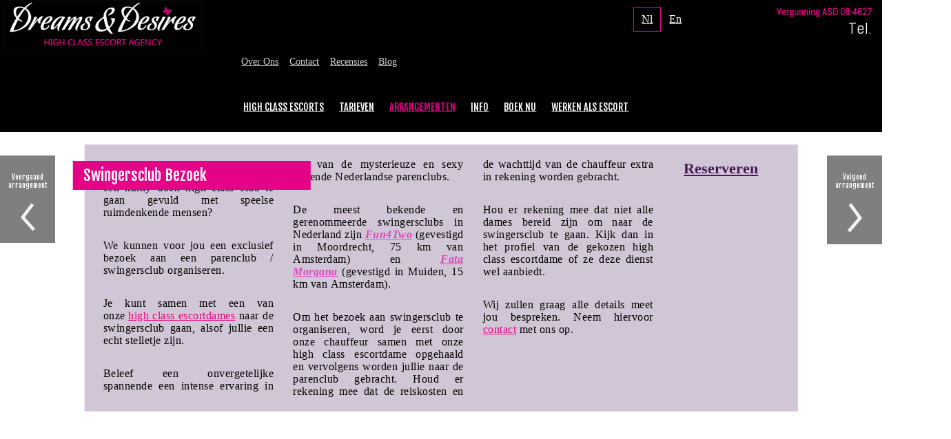

--- FILE ---
content_type: text/html; charset=utf-8
request_url: http://escort-dames.org/nl/escort-arrangementen/swingersclub/
body_size: 12576
content:
<!DOCTYPE html>
<html lang="nl-NL" prefix="og: http://ogp.me/ns#" class="no-js">
<head>
  <meta charset="UTF-8">
  <link rel="profile" href="http://gmpg.org/xfn/11">
  <link rel="pingback" href="/xmlrpc.php">
  <link rel="shortcut icon" href="/wp-content/themes/dreams/favicon.ico" type="image/x-icon">
  <meta name="viewport" content="width=device-width, initial-scale=1.0">
  <link href="https://fonts.googleapis.com/css?family=Abel|Comfortaa:300,400,700|Courgette|Fjalla+One|Quicksand" rel="stylesheet">
  <script>
  (function(html){html.className = html.className.replace(/\bno-js\b/,'js')})(document.documentElement);
  </script>
  <title>Escort Dames | Naar een swingerclub met een escort? Dreams &amp; Desires Amsterdam</title>
  <link rel="stylesheet" href="/wp-content/plugins/sitepress-multilingual-cms/res/css/language-selector.css?v=3.5.3.1" type="text/css" media="all">
  <link rel="alternate" hreflang="nl-NL" href="/nl/escort-arrangementen/swingersclub/">
  <link rel="alternate" hreflang="en-US" href="/escort-arrangements/escort-swingclub/">
  <link rel="canonical" href="/nl/escort-arrangementen/swingersclub/">
  <meta property="og:locale" content="nl_NL">
  <meta property="og:type" content="article">
  <meta property="og:title" content="Naar een swingerclub met een escort? Dreams &amp; Desires Amsterdam">
  <meta property="og:description" content="Naar een swingerclub met een escort dame? Onze high class escort dames gaan graag met u mee naar een swinger club. Neem contact met ons op!">
  <meta property="og:url" content="https://dreamsanddesires.nl/nl/escort-arrangementen/swingersclub/">
  <meta property="og:site_name" content="Dreams &amp; Desires High Class Escort">
  <meta property="og:image" content="https://dreamsanddesires.nl/wp-content/uploads/2016/01/Swinger-club.jpg">
  <meta property="og:image:width" content="1900">
  <meta property="og:image:height" content="1410">
  <meta name="twitter:card" content="summary">
  <meta name="twitter:title" content="Naar een swingerclub met een escort? Dreams &amp; Desires Amsterdam">
  <meta name="twitter:image" content="https://dreamsanddesires.nl/wp-content/uploads/2016/01/Swinger-club.jpg">
  <link rel='dns-prefetch' href='//ajax.googleapis.com'>
  <link rel='dns-prefetch' href='//s.w.org'>
  <link rel="alternate" type="application/rss+xml" title="Dreams &amp; Desires High Class Escort &raquo; Feed" href="/nl/feed/">
  <link rel="alternate" type="application/rss+xml" title="Dreams &amp; Desires High Class Escort &raquo; Comments Feed" href="/nl/comments/feed/">
  <script type="text/javascript">
                        window._wpemojiSettings = {"baseUrl":"https:\/\/s.w.org\/images\/core\/emoji\/2\/72x72\/","ext":".png","svgUrl":"https:\/\/s.w.org\/images\/core\/emoji\/2\/svg\/","svgExt":".svg","source":{"concatemoji":"https:\/\/dreamsanddesires.nl\/wp-includes\/js\/wp-emoji-release.min.js?ver=4.6.9"}};
                        !function(a,b,c){function d(a){var c,d,e,f,g,h=b.createElement("canvas"),i=h.getContext&&h.getContext("2d"),j=String.fromCharCode;if(!i||!i.fillText)return!1;switch(i.textBaseline="top",i.font="600 32px Arial",a){case"flag":return i.fillText(j(55356,56806,55356,56826),0,0),!(h.toDataURL().length<3e3)&&(i.clearRect(0,0,h.width,h.height),i.fillText(j(55356,57331,65039,8205,55356,57096),0,0),c=h.toDataURL(),i.clearRect(0,0,h.width,h.height),i.fillText(j(55356,57331,55356,57096),0,0),d=h.toDataURL(),c!==d);case"diversity":return i.fillText(j(55356,57221),0,0),e=i.getImageData(16,16,1,1).data,f=e[0]+","+e[1]+","+e[2]+","+e[3],i.fillText(j(55356,57221,55356,57343),0,0),e=i.getImageData(16,16,1,1).data,g=e[0]+","+e[1]+","+e[2]+","+e[3],f!==g;case"simple":return i.fillText(j(55357,56835),0,0),0!==i.getImageData(16,16,1,1).data[0];case"unicode8":return i.fillText(j(55356,57135),0,0),0!==i.getImageData(16,16,1,1).data[0];case"unicode9":return i.fillText(j(55358,56631),0,0),0!==i.getImageData(16,16,1,1).data[0]}return!1}function e(a){var c=b.createElement("script");c.src=a,c.type="text/javascript",b.getElementsByTagName("head")[0].appendChild(c)}var f,g,h,i;for(i=Array("simple","flag","unicode8","diversity","unicode9"),c.supports={everything:!0,everythingExceptFlag:!0},h=0;h<i.length;h++)c.supports[i[h]]=d(i[h]),c.supports.everything=c.supports.everything&&c.supports[i[h]],"flag"!==i[h]&&(c.supports.everythingExceptFlag=c.supports.everythingExceptFlag&&c.supports[i[h]]);c.supports.everythingExceptFlag=c.supports.everythingExceptFlag&&!c.supports.flag,c.DOMReady=!1,c.readyCallback=function(){c.DOMReady=!0},c.supports.everything||(g=function(){c.readyCallback()},b.addEventListener?(b.addEventListener("DOMContentLoaded",g,!1),a.addEventListener("load",g,!1)):(a.attachEvent("onload",g),b.attachEvent("onreadystatechange",function(){"complete"===b.readyState&&c.readyCallback()})),f=c.source||{},f.concatemoji?e(f.concatemoji):f.wpemoji&&f.twemoji&&(e(f.twemoji),e(f.wpemoji)))}(window,document,window._wpemojiSettings);
  </script>
  <style type="text/css">
  img.wp-smiley,
  img.emoji {
        display: inline !important;
        border: none !important;
        box-shadow: none !important;
        height: 1em !important;
        width: 1em !important;
        margin: 0 .07em !important;
        vertical-align: -0.1em !important;
        background: none !important;
        padding: 0 !important;
  }
  </style>
  <link rel='stylesheet' id='validate-engine-css-css' href='/wp-content/plugins/wysija-newsletters/css/validationEngine.jquery.css?ver=2.7.5' type='text/css' media='all'>
  <link rel='stylesheet' id='gtranslate-style-css' href='/wp-content/plugins/gtranslate/gtranslate-style24.css?ver=4.6.9' type='text/css' media='all'>
  <link rel='stylesheet' id='wp-customer-reviews-3-frontend-css' href='/wp-content/plugins/wp-customer-reviews/css/wp-customer-reviews-generated.css?ver=3.1.2' type='text/css' media='all'>
  <link rel='stylesheet' id='cptch_stylesheet-css' href='/wp-content/plugins/captcha/css/front_end_style.css?ver=4.6.9' type='text/css' media='all'>
  <link rel='stylesheet' id='cptch_desktop_style-css' href='/wp-content/plugins/captcha/css/desktop_style.css?ver=4.6.9' type='text/css' media='all'>
  <link rel='stylesheet' id='contact-form-7-css' href='/wp-content/plugins/contact-form-7/includes/css/styles.css?ver=4.5.1' type='text/css' media='all'>
  <link rel='stylesheet' id='jquery-ui-theme-css' href='https://ajax.googleapis.com/ajax/libs/jqueryui/1.11.4/themes/pepper-grinder/jquery-ui.min.css?ver=1.11.4' type='text/css' media='all'>
  <link rel='stylesheet' id='jquery-ui-timepicker-css' href='/wp-content/plugins/contact-form-7-datepicker/js/jquery-ui-timepicker/jquery-ui-timepicker-addon.min.css?ver=4.6.9' type='text/css' media='all'>
  <link rel='stylesheet' id='gglcptch-css' href='/wp-content/plugins/google-captcha/css/gglcptch.css?ver=1.26' type='text/css' media='all'>
  <link rel='stylesheet' id='genericons-css' href='/wp-content/themes/dreams/genericons/genericons.css?ver=3.2' type='text/css' media='all'>
  <link rel='stylesheet' id='twentyfifteen-style-css' href='/wp-content/themes/dreams/style.css?ver=4.6.9' type='text/css' media='all'>
  <link rel='stylesheet' id='twentyfifteen-animate-css' href='/wp-content/themes/dreams/assets/css/animate.css?ver=20160205' type='text/css' media='all'>
  <script type='text/javascript' src='/wp-includes/js/jquery/jquery.js?ver=1.12.4'></script>
  <script type='text/javascript' src='/wp-includes/js/jquery/jquery-migrate.min.js?ver=1.4.1'></script>
  <script type='text/javascript' src='/wp-content/plugins/wp-customer-reviews/js/wp-customer-reviews.js?ver=3.1.2'></script>
  <script type='text/javascript' src='/wp-content/themes/dreams/js/jquery.validate.min.js?ver=20160903'></script>
  <script type='text/javascript' src='/wp-content/themes/dreams/js/isotope.pkgd.js?ver=20160903'></script>
  <script type='text/javascript' src='/wp-content/themes/dreams/js/jquery.masonry.min.js?ver=20160205'></script>
  <script type='text/javascript' src='/wp-content/themes/dreams/js/jquery.easing.js?ver=20160205'></script>
  <script type='text/javascript' src='/wp-content/themes/dreams/js/jquery.mousewheel.js?ver=20160205'></script>
  <link rel='https://api.w.org/' href='/nl/wp-json/'>
  <link rel="EditURI" type="application/rsd+xml" title="RSD" href="/xmlrpc.php?rsd">
  <link rel="wlwmanifest" type="application/wlwmanifest+xml" href="/wp-includes/wlwmanifest.xml">
  <link rel='shortlink' href='/nl/?p=4394'>
  <link rel="alternate" type="application/json+oembed" href="/nl/wp-json/oembed/1.0/embed?url=https%3A%2F%2Fwww.dreamsanddesires.nl%2Fnl%2Fescort-arrangementen%2Fswingersclub%2F">
  <link rel="alternate" type="text/xml+oembed" href="/nl/wp-json/oembed/1.0/embed?url=https%3A%2F%2Fwww.dreamsanddesires.nl%2Fnl%2Fescort-arrangementen%2Fswingersclub%2F&#038;format=xml">
  <style type="text/css">
  .minHeight185 { min-height: 210px !important;}.minHeight201 { min-height: 241px !important;}/*.reviewsClientCon .flexslider .slides > li .profilePic { margin-left: 60px; float: left!important; width: 120px !important;}*/.minHeight1735{ min-height:466px !important;}.minHeight1888 { min-height: 499px !important;}#slider.flexslider .flex-viewport ul.slides { zoom: 1; background-color: #dedede;}.reviewArticleBox .reviewsClientBox li .profilePic { width: 118px; float: left;}.borderTop44 { border-top: 4px solid #e40087 !important; min-height: 502px;}.minHeight2016 { min-height: 637px;}.minHeight3025{ min-height: 621px;}.minHeight4706 { min-height: 620px !important;}.minHeight1889{ min-height: 229px !important;}.minHeight1885{ min-height: 453px !important;}.photoGalleryList .swipebox img { display: block; max-width: 110%; margin-left: 3px!important;}.flexslider .slides img { height: auto; border: none!important; -moz-user-select: none; margin-left: 0px!important;}.slides, .slides > li, .flex-control-nav, .flex-direction-nav { margin: 0; padding: 0; list-style: none;}/*.profileModelPic { float: left; height: auto!important; width: 70%!important;}*/.bant_last_center { float: left; left: 270px; position: relative!important; top: 98px!important; margin-top:-98px!important}.RtRightCon { float: right; min-height: 400px; padding: 30px 40px; /*width: 306px!important;*/}#slider.flexslider .flex-viewport ul.slides, .slides li { margin-left: 0px!important;}li.clone { width: 816px;} .flex-viewport .isotop { margin-left: 0px!important;}.modelArticalBox { float: left; margin-right: 4.5px; overflow: hidden; position: relative; /* width: 400x!important; */}.girlProfileCon { width: 100%; float: left; margin-top: 33px; position: relative; margin-bottom: -4px!important; }.logo {font-family: Koziupack;font-size: 76px;font-weight: normal;margin-bottom: 18px;}
  </style>
  <style type="text/css">
  .recentcomments a{display:inline !important;padding:0 !important;margin:0 !important;}
  </style>
  <link rel='stylesheet' id='dd_style_main-css' href='/wp-content/themes/dreams/assets/css/style.css?ver=20171229' type='text/css' media='all'>
  <link rel='stylesheet' id='dd_style_responsive-css' href='/wp-content/themes/dreams/assets/css/responsive.css?ver=20171229' type='text/css' media='all'>
  <link rel='stylesheet' id='dd_style_flexslider-css' href='/wp-content/themes/dreams/assets/css/flexslider.css?ver=20171229' type='text/css' media='all'>
  <script type="text/javascript">
        var site_url = "https://dreamsanddesires.nl/nl";
        var template_url = "https://dreamsanddesires.nl/wp-content/themes/dreams";
        var ajax_url = "https://dreamsanddesires.nl/wp-admin/admin-ajax.php";
  </script>
  <script language="JavaScript">
        function clickIE4(){ 
                if (event.button==2){return false; } 
        } 
        function clickNS4(e){ 
                if (document.layers||document.getElementById&&!document.all){ 
                        if (e.which==2||e.which==3){ return false; } 
                } 
        } 

        if (document.layers){ 
                document.captureEvents(Event.MOUSEDOWN); document.onmousedown=clickNS4; 
        } 
        else if (document.all&&!document.getElementById) { 
                document.onmousedown=clickIE4; 
        }
        
        document.oncontextmenu=new Function("return false") 
  </script>
  <script type="text/javascript">
  jQuery(document).ready(function () {
   
   jQuery('body').bind('cut copy paste', function (e) {
   });
  });
  </script>
  <style>

  .pageUp, .footerBg, .mainCon, .outerFooterBg {
        display: none;
  }
  </style>
  <style>
  html, body {
        height: 100%;
  }
  .pnarrangements {
        width: 60px;
  }
  .fullPageSlidePage {
        /**** --- will be changed programmatically ===> height: 130%; ****/
        background: url('/wp-content/uploads/2016/01/Swinger-club.jpg') no-repeat center center fixed;
        -webkit-background-size: cover;
        -moz-background-size: cover;
        -o-background-size: cover;
        background-size: cover;
  }

  .boxParent .slideDescBlock {
        /**** --- will be changed programmatically ===> top: 34%; ****/
  }
  </style>
</head>
<body class="page page-id-4394 page-child parent-pageid-4291 page-template page-template-templates page-template-page-single-arrangement page-template-templatespage-single-arrangement-php bodyHeight" style="-webkit-user-select: none; /* Chrome all / Safari all */-moz-user-select: none; /* Firefox all */-ms-user-select: none; /* IE 10+ */user-select: none; cursor: default;">
  <header class="header">
    <div class="centerCon">
      <a class="siteLogo" href="/nl/"><img src="/wp-content/uploads/2016/01/logo-e1462101632836.png"></a>
      <div class="rightHeadTopMobile">
        <div class="languageBox">
          <a href="/nl/escort-arrangementen/swingersclub/" class="selectL">Nl</a><a href="/escort-arrangements/escort-swingclub/">En</a>
        </div>
        <form action="https://dreamsanddesires.nl/nl/escort-boeking/" class="book_btn_wrap">
          <input class="book_btn" type="submit" value="Boek nu">
        </form>
      </div>
      <div class="rightHeadBottomMobile">
        <div class="contactInfo" style="cursor:pointer">
          <ul>
            <li class="license"></li>
            <li class="numbber"></li>
            <li class="mailInfo"></li>
          </ul>
        </div>
      </div>
      <div class="rightHead">
        <div class="languageBox">
          <a href="/nl/escort-arrangementen/swingersclub/" class="selectL">Nl</a><a href="/escort-arrangements/escort-swingclub/">En</a>
        </div>
        <div class="contactInfo" style="cursor:pointer">
          <small class="license">Vergunning ASD 08-4627</small>
          <div class="numbber">
            Tel.
          </div>
          <div class="mailInfo"></div>
        </div>
      </div>
      <div class="navBox">
        <button class="navbar-toggle"><span class="icon-bar"></span> <span class="icon-bar"></span><span class="icon-bar"></span></button>
        <div class="topNav">
          <ul id="menu-top-d" class="">
            <li id="menu-item-142" class="menu-item menu-item-type-post_type menu-item-object-page menu-item-142 publish">
              <a href="/nl/over-ons/">Over Ons</a>
            </li>
            <li id="menu-item-143" class="menu-item menu-item-type-post_type menu-item-object-page menu-item-143 publish">
              <a href="/nl/contact/">Contact</a>
            </li>
            <li id="menu-item-144" class="menu-item menu-item-type-post_type menu-item-object-page menu-item-144 publish">
              <a href="/nl/escort-recensies/">Recensies</a>
            </li>
            <li id="menu-item-123" class="menu-item menu-item-type-post_type menu-item-object-page menu-item-123 publish">
              <a href="/nl/escort-blog/">Blog</a>
            </li>
          </ul>
        </div>
        <nav class="nav">
          <ul id="menu-main-d" class="">
            <li id="menu-item-146" class="menu-item menu-item-type-post_type menu-item-object-page menu-item-has-children menu-item-146 publish">
              <a href="/nl/high-class-escortdames/">High Class Escorts</a>
              <ul class="sub-menu">
                <li id="menu-item-4415" class="menu-item menu-item-type-post_type menu-item-object-page menu-item-4415 publish">
                  <a href="/nl/high-class-escortdames/">High Class Escorts</a>
                </li>
                <li id="menu-item-6619" class="menu-item menu-item-type-post_type menu-item-object-page menu-item-6619 draft">
                  <a href="/nl/?page_id=5867">Amber</a>
                </li>
                <li id="menu-item-7312" class="menu-item menu-item-type-post_type menu-item-object-page menu-item-7312 publish">
                  <a href="/nl/high-class-escortdames/escort-anais/">Anaïs</a>
                </li>
                <li id="menu-item-4417" class="menu-item menu-item-type-post_type menu-item-object-page menu-item-4417 publish">
                  <a href="/nl/high-class-escortdames/escort-anna/">Anna</a>
                </li>
                <li id="menu-item-6853" class="menu-item menu-item-type-post_type menu-item-object-page menu-item-6853 draft">
                  <a href="/nl/?page_id=6838">Bella</a>
                </li>
                <li id="menu-item-8492" class="menu-item menu-item-type-post_type menu-item-object-page menu-item-8492 draft">
                  <a href="/nl/?page_id=8475">Britney</a>
                </li>
                <li id="menu-item-7937" class="menu-item menu-item-type-post_type menu-item-object-page menu-item-7937 publish">
                  <a href="/nl/high-class-escortdames/escort-brooke/">Brooke</a>
                </li>
                <li id="menu-item-4416" class="menu-item menu-item-type-post_type menu-item-object-page menu-item-4416 publish">
                  <a href="/nl/high-class-escortdames/escort-cecilia/">Cecilia</a>
                </li>
                <li id="menu-item-4420" class="menu-item menu-item-type-post_type menu-item-object-page menu-item-4420 publish">
                  <a href="/nl/high-class-escortdames/escort-elaine/">Elaine</a>
                </li>
                <li id="menu-item-4421" class="menu-item menu-item-type-post_type menu-item-object-page menu-item-4421 publish">
                  <a href="/nl/high-class-escortdames/hete-duo-escort/">Hete Duo</a>
                </li>
                <li id="menu-item-7936" class="menu-item menu-item-type-post_type menu-item-object-page menu-item-7936 publish">
                  <a href="/nl/high-class-escortdames/escort-jackie/">Jackie</a>
                </li>
                <li id="menu-item-4424" class="menu-item menu-item-type-post_type menu-item-object-page menu-item-4424 publish">
                  <a href="/nl/high-class-escortdames/escort-jessie/">Jessie</a>
                </li>
                <li id="menu-item-7704" class="menu-item menu-item-type-post_type menu-item-object-page menu-item-7704 publish">
                  <a href="/nl/high-class-escortdames/escort-jill/">Jill</a>
                </li>
                <li id="menu-item-9669" class="menu-item menu-item-type-post_type menu-item-object-page menu-item-9669 publish">
                  <a href="/nl/high-class-escortdames/escort-julia/">Julia</a>
                </li>
                <li id="menu-item-4425" class="menu-item menu-item-type-post_type menu-item-object-page menu-item-4425 publish">
                  <a href="/nl/high-class-escortdames/escort-june/">June</a>
                </li>
                <li id="menu-item-7532" class="menu-item menu-item-type-post_type menu-item-object-page menu-item-7532 publish">
                  <a href="/nl/high-class-escortdames/escort-kate/">Kate</a>
                </li>
                <li id="menu-item-4427" class="menu-item menu-item-type-post_type menu-item-object-page menu-item-4427 publish">
                  <a href="/nl/high-class-escortdames/escort-lilly/">Lilly</a>
                </li>
                <li id="menu-item-4431" class="menu-item menu-item-type-post_type menu-item-object-page menu-item-4431 publish">
                  <a href="/nl/high-class-escortdames/escort-marielle/">Marielle</a>
                </li>
                <li id="menu-item-4428" class="menu-item menu-item-type-post_type menu-item-object-page menu-item-4428 publish">
                  <a href="/nl/high-class-escortdames/escort-may/">May</a>
                </li>
                <li id="menu-item-4434" class="menu-item menu-item-type-post_type menu-item-object-page menu-item-4434 publish">
                  <a href="/nl/high-class-escortdames/escort-nikky/">Nikky</a>
                </li>
                <li id="menu-item-4430" class="menu-item menu-item-type-post_type menu-item-object-page menu-item-4430 publish">
                  <a href="/nl/high-class-escortdames/escort-nora/">Nora</a>
                </li>
                <li id="menu-item-4419" class="menu-item menu-item-type-post_type menu-item-object-page menu-item-4419 publish">
                  <a href="/nl/high-class-escortdames/escort-saga/">Saga</a>
                </li>
                <li id="menu-item-4432" class="menu-item menu-item-type-post_type menu-item-object-page menu-item-4432 publish">
                  <a href="/nl/high-class-escortdames/escort-sasha/">Sasha</a>
                </li>
                <li id="menu-item-7723" class="menu-item menu-item-type-post_type menu-item-object-page menu-item-7723 draft">
                  <a href="/nl/?page_id=4362">Shakira</a>
                </li>
                <li id="menu-item-4433" class="menu-item menu-item-type-post_type menu-item-object-page menu-item-4433 publish">
                  <a href="/nl/high-class-escortdames/escort-sienna/">Sienna</a>
                </li>
                <li id="menu-item-7880" class="menu-item menu-item-type-post_type menu-item-object-page menu-item-7880 draft">
                  <a href="/nl/?page_id=7876">Tiffany</a>
                </li>
                <li id="menu-item-7867" class="menu-item menu-item-type-post_type menu-item-object-page menu-item-7867 draft">
                  <a href="/nl/?page_id=7853">Vicky</a>
                </li>
                <li id="menu-item-7615" class="menu-item menu-item-type-post_type menu-item-object-page menu-item-7615 draft">
                  <a href="/nl/?page_id=4361">Victoria</a>
                </li>
              </ul>
            </li>
            <li id="menu-item-4435" class="menu-item menu-item-type-post_type menu-item-object-page menu-item-4435 publish">
              <a href="/nl/escort-tarieven/">Tarieven</a>
            </li>
            <li id="menu-item-4436" class="menu-item menu-item-type-post_type menu-item-object-page current-page-ancestor current-menu-ancestor current-menu-parent current-page-parent current_page_parent current_page_ancestor menu-item-has-children menu-item-4436 publish">
              <a href="/nl/escort-arrangementen/">Arrangementen</a>
              <ul class="sub-menu">
                <li id="menu-item-4437" class="menu-item menu-item-type-post_type menu-item-object-page current-page-ancestor current-page-parent menu-item-4437 publish">
                  <a href="/nl/escort-arrangementen/">Arrangementen</a>
                </li>
                <li id="menu-item-4438" class="menu-item menu-item-type-post_type menu-item-object-page menu-item-4438 publish">
                  <a href="/nl/escort-arrangementen/nieuwe-escort/">Maagdelijke date met een nieuwe escort</a>
                </li>
                <li id="menu-item-4439" class="menu-item menu-item-type-post_type menu-item-object-page menu-item-4439 publish">
                  <a href="/nl/escort-arrangementen/vrijgezellenfeest/">Vrijgezellenfeest</a>
                </li>
                <li id="menu-item-4440" class="menu-item menu-item-type-post_type menu-item-object-page menu-item-4440 publish">
                  <a href="/nl/escort-arrangementen/rondvaart-amsterdam/">Rondvaart Amsterdam</a>
                </li>
                <li id="menu-item-4442" class="menu-item menu-item-type-post_type menu-item-object-page menu-item-4442 publish">
                  <a href="/nl/escort-arrangementen/escort-voor-koppels/">Biseksuele escort voor koppels</a>
                </li>
                <li id="menu-item-4443" class="menu-item menu-item-type-post_type menu-item-object-page menu-item-4443 publish">
                  <a href="/nl/escort-arrangementen/erotische-massage/">Erotische Massage</a>
                </li>
                <li id="menu-item-4444" class="menu-item menu-item-type-post_type menu-item-object-page menu-item-4444 publish">
                  <a href="/nl/escort-arrangementen/hot-duo-date/">* Hete “Duo Date”</a>
                </li>
                <li id="menu-item-4445" class="menu-item menu-item-type-post_type menu-item-object-page menu-item-4445 publish">
                  <a href="/nl/escort-arrangementen/eerste-keer/">Je Eerste Keer</a>
                </li>
                <li id="menu-item-4446" class="menu-item menu-item-type-post_type menu-item-object-page menu-item-4446 publish">
                  <a href="/nl/escort-arrangementen/limousine-tour/">Limousine Tour</a>
                </li>
                <li id="menu-item-4447" class="menu-item menu-item-type-post_type menu-item-object-page menu-item-4447 publish">
                  <a href="/nl/escort-arrangementen/escort-stadswandeling/">Avontuurlijke stadswandeling</a>
                </li>
                <li id="menu-item-4448" class="menu-item menu-item-type-post_type menu-item-object-page menu-item-4448 publish">
                  <a href="/nl/escort-arrangementen/verjaardagscadeau/">Ondeugend Verjaardagscadeau</a>
                </li>
                <li id="menu-item-4449" class="menu-item menu-item-type-post_type menu-item-object-page menu-item-4449 publish">
                  <a href="/nl/escort-arrangementen/dinnerdate/">Romantische Dinnerdate</a>
                </li>
                <li id="menu-item-4450" class="menu-item menu-item-type-post_type menu-item-object-page menu-item-4450 publish">
                  <a href="/nl/escort-arrangementen/sexy-gift-basket/">Sexy Cadeau Doosje</a>
                </li>
                <li id="menu-item-4451" class="menu-item menu-item-type-post_type menu-item-object-page menu-item-4451 publish">
                  <a href="/nl/escort-arrangementen/bdsm-escort/">BDSM Domina Ervaring</a>
                </li>
                <li id="menu-item-4452" class="menu-item menu-item-type-post_type menu-item-object-page current-menu-item page_item page-item-4394 current_page_item menu-item-4452 publish">
                  <a href="/nl/escort-arrangementen/swingersclub/">Swingersclub Bezoek</a>
                </li>
                <li id="menu-item-4453" class="menu-item menu-item-type-post_type menu-item-object-page menu-item-4453 publish">
                  <a href="/nl/escort-arrangementen/wereldwijd-reizen/">Wereldwijd reizen</a>
                </li>
                <li id="menu-item-4441" class="menu-item menu-item-type-post_type menu-item-object-page menu-item-4441 publish">
                  <a href="/nl/escort-arrangementen/sexy-pakjes/">Sexy pakjes</a>
                </li>
              </ul>
            </li>
            <li id="menu-item-6805" class="menu-item menu-item-type-post_type menu-item-object-page menu-item-has-children menu-item-6805 publish">
              <a href="/nl/escort-informatie/">Info</a>
              <ul class="sub-menu">
                <li id="menu-item-149" class="menu-item menu-item-type-post_type menu-item-object-page menu-item-149 publish">
                  <a href="/nl/escort-gedragsregels/">Gedragsregels</a>
                </li>
                <li id="menu-item-150" class="menu-item menu-item-type-post_type menu-item-object-page menu-item-150 publish">
                  <a href="/nl/escort-faq/">FAQ</a>
                </li>
                <li id="menu-item-151" class="menu-item menu-item-type-post_type menu-item-object-page menu-item-151 publish">
                  <a href="/nl/girlfriend-experience/">Girlfriend Experience</a>
                </li>
                <li id="menu-item-152" class="menu-item menu-item-type-post_type menu-item-object-page menu-item-152 publish">
                  <a href="/nl/veilige-seks/">Veilige Seks</a>
                </li>
                <li id="menu-item-153" class="menu-item menu-item-type-post_type menu-item-object-page menu-item-153 publish">
                  <a href="/nl/sekswoordenboek/">Sekswoordenboek</a>
                </li>
              </ul>
            </li>
            <li id="menu-item-148" class="menu-item menu-item-type-post_type menu-item-object-page menu-item-148 publish">
              <a href="/nl/escort-boeking/">Boek Nu</a>
            </li>
            <li id="menu-item-10052" class="menu-item menu-item-type-post_type menu-item-object-page menu-item-has-children menu-item-10052 publish">
              <a href="/nl/werken-als-escort/">Werken Als Escort</a>
              <ul class="sub-menu">
                <li id="menu-item-10055" class="menu-item menu-item-type-post_type menu-item-object-page menu-item-10055 publish">
                  <a href="/nl/werken-als-escort/escort-sollicitatieformulier/">Escort Sollicitatieformulier</a>
                </li>
                <li id="menu-item-10054" class="menu-item menu-item-type-post_type menu-item-object-page menu-item-10054 publish">
                  <a href="/nl/werken-als-escort/escort-werkvereisten/">Escort Werkvereisten</a>
                </li>
                <li id="menu-item-10053" class="menu-item menu-item-type-post_type menu-item-object-page menu-item-10053 publish">
                  <a href="/nl/werken-als-escort/escort-werk-omschrijving/">Escort Werk Omschrijving</a>
                </li>
              </ul>
            </li>
          </ul>
        </nav>
        <nav class="nav mobile">
          <ul id="menu-mobile-d" class="mobile-menu">
            <li id="menu-item-7398" class="menu-item menu-item-type-post_type menu-item-object-page menu-item-has-children menu-item-7398 publish">
              <a href="/nl/high-class-escortdames/">High Class Escorts</a>
              <ul class="sub-menu">
                <li id="menu-item-7399" class="menu-item menu-item-type-post_type menu-item-object-page menu-item-7399 publish">
                  <a href="/nl/high-class-escortdames/">High Class Escorts</a>
                </li>
                <li id="menu-item-7401" class="menu-item menu-item-type-post_type menu-item-object-page menu-item-7401 draft">
                  <a href="/nl/?page_id=5867">Amber</a>
                </li>
                <li id="menu-item-7407" class="menu-item menu-item-type-post_type menu-item-object-page menu-item-7407 publish">
                  <a href="/nl/high-class-escortdames/escort-anais/">Anaïs</a>
                </li>
                <li id="menu-item-7402" class="menu-item menu-item-type-post_type menu-item-object-page menu-item-7402 publish">
                  <a href="/nl/high-class-escortdames/escort-anna/">Anna</a>
                </li>
                <li id="menu-item-7418" class="menu-item menu-item-type-post_type menu-item-object-page menu-item-7418 draft">
                  <a href="/nl/?page_id=6838">Bella</a>
                </li>
                <li id="menu-item-7400" class="menu-item menu-item-type-post_type menu-item-object-page menu-item-7400 publish">
                  <a href="/nl/high-class-escortdames/escort-cecilia/">Cecilia</a>
                </li>
                <li id="menu-item-7405" class="menu-item menu-item-type-post_type menu-item-object-page menu-item-7405 publish">
                  <a href="/nl/high-class-escortdames/escort-elaine/">Elaine</a>
                </li>
                <li id="menu-item-7406" class="menu-item menu-item-type-post_type menu-item-object-page menu-item-7406 publish">
                  <a href="/nl/high-class-escortdames/hete-duo-escort/">Hete Duo</a>
                </li>
                <li id="menu-item-7408" class="menu-item menu-item-type-post_type menu-item-object-page menu-item-7408 publish">
                  <a href="/nl/high-class-escortdames/escort-jessie/">Jessie</a>
                </li>
                <li id="menu-item-7403" class="menu-item menu-item-type-post_type menu-item-object-page menu-item-7403 publish">
                  <a href="/nl/high-class-escortdames/escort-julia/">Julia</a>
                </li>
                <li id="menu-item-7409" class="menu-item menu-item-type-post_type menu-item-object-page menu-item-7409 publish">
                  <a href="/nl/high-class-escortdames/escort-june/">June</a>
                </li>
                <li id="menu-item-7410" class="menu-item menu-item-type-post_type menu-item-object-page menu-item-7410 draft">
                  <a href="/nl/?page_id=4356">Kylie</a>
                </li>
                <li id="menu-item-7411" class="menu-item menu-item-type-post_type menu-item-object-page menu-item-7411 publish">
                  <a href="/nl/high-class-escortdames/escort-lilly/">Lilly</a>
                </li>
                <li id="menu-item-7414" class="menu-item menu-item-type-post_type menu-item-object-page menu-item-7414 publish">
                  <a href="/nl/high-class-escortdames/escort-marielle/">Marielle</a>
                </li>
                <li id="menu-item-7412" class="menu-item menu-item-type-post_type menu-item-object-page menu-item-7412 publish">
                  <a href="/nl/high-class-escortdames/escort-may/">May</a>
                </li>
                <li id="menu-item-7417" class="menu-item menu-item-type-post_type menu-item-object-page menu-item-7417 publish">
                  <a href="/nl/high-class-escortdames/escort-nikky/">Nikky</a>
                </li>
                <li id="menu-item-7413" class="menu-item menu-item-type-post_type menu-item-object-page menu-item-7413 publish">
                  <a href="/nl/high-class-escortdames/escort-nora/">Nora</a>
                </li>
                <li id="menu-item-7404" class="menu-item menu-item-type-post_type menu-item-object-page menu-item-7404 publish">
                  <a href="/nl/high-class-escortdames/escort-saga/">Saga</a>
                </li>
                <li id="menu-item-7415" class="menu-item menu-item-type-post_type menu-item-object-page menu-item-7415 publish">
                  <a href="/nl/high-class-escortdames/escort-sasha/">Sasha</a>
                </li>
                <li id="menu-item-7416" class="menu-item menu-item-type-post_type menu-item-object-page menu-item-7416 publish">
                  <a href="/nl/high-class-escortdames/escort-sienna/">Sienna</a>
                </li>
              </ul>
            </li>
            <li id="menu-item-7419" class="menu-item menu-item-type-post_type menu-item-object-page menu-item-7419 publish">
              <a href="/nl/escort-tarieven/">Tarieven</a>
            </li>
            <li id="menu-item-7420" class="menu-item menu-item-type-post_type menu-item-object-page menu-item-7420 publish">
              <a href="/nl/escort-boeking/">Boek Nu</a>
            </li>
            <li id="menu-item-10063" class="menu-item menu-item-type-post_type menu-item-object-page menu-item-has-children menu-item-10063 publish">
              <a href="/nl/werken-als-escort/">Werken Als Escort</a>
              <ul class="sub-menu">
                <li id="menu-item-10065" class="menu-item menu-item-type-post_type menu-item-object-page menu-item-10065 publish">
                  <a href="/nl/werken-als-escort/escort-sollicitatieformulier/">Escort Sollicitatieformulier</a>
                </li>
                <li id="menu-item-10064" class="menu-item menu-item-type-post_type menu-item-object-page menu-item-10064 publish">
                  <a href="/nl/werken-als-escort/escort-werkvereisten/">Escort Werkvereisten</a>
                </li>
                <li id="menu-item-10066" class="menu-item menu-item-type-post_type menu-item-object-page menu-item-10066 publish">
                  <a href="/nl/werken-als-escort/escort-werk-omschrijving/">Escort Werk Omschrijving</a>
                </li>
              </ul>
            </li>
            <li id="menu-item-7421" class="menu-item menu-item-type-post_type menu-item-object-page menu-item-7421 publish">
              <a href="/nl/contact/">Contact</a>
            </li>
            <li id="menu-item-7422" class="menu-item menu-item-type-post_type menu-item-object-page current-page-ancestor current-menu-ancestor current-menu-parent current-page-parent current_page_parent current_page_ancestor menu-item-has-children menu-item-7422 publish">
              <a href="/nl/escort-arrangementen/">Arrangementen</a>
              <ul class="sub-menu">
                <li id="menu-item-7423" class="menu-item menu-item-type-post_type menu-item-object-page current-page-ancestor current-page-parent menu-item-7423 publish">
                  <a href="/nl/escort-arrangementen/">Arrangementen</a>
                </li>
                <li id="menu-item-7424" class="menu-item menu-item-type-post_type menu-item-object-page menu-item-7424 publish">
                  <a href="/nl/escort-arrangementen/nieuwe-escort/">Maagdelijke date met een nieuwe escort</a>
                </li>
                <li id="menu-item-7425" class="menu-item menu-item-type-post_type menu-item-object-page menu-item-7425 publish">
                  <a href="/nl/escort-arrangementen/vrijgezellenfeest/">Vrijgezellenfeest</a>
                </li>
                <li id="menu-item-7426" class="menu-item menu-item-type-post_type menu-item-object-page menu-item-7426 publish">
                  <a href="/nl/escort-arrangementen/rondvaart-amsterdam/">Rondvaart Amsterdam</a>
                </li>
                <li id="menu-item-7427" class="menu-item menu-item-type-post_type menu-item-object-page menu-item-7427 publish">
                  <a href="/nl/escort-arrangementen/escort-voor-koppels/">Biseksuele escort voor koppels</a>
                </li>
                <li id="menu-item-7428" class="menu-item menu-item-type-post_type menu-item-object-page menu-item-7428 publish">
                  <a href="/nl/escort-arrangementen/erotische-massage/">Erotische Massage</a>
                </li>
                <li id="menu-item-7429" class="menu-item menu-item-type-post_type menu-item-object-page menu-item-7429 publish">
                  <a href="/nl/escort-arrangementen/hot-duo-date/">* Hete “Duo Date”</a>
                </li>
                <li id="menu-item-7430" class="menu-item menu-item-type-post_type menu-item-object-page menu-item-7430 publish">
                  <a href="/nl/escort-arrangementen/eerste-keer/">Je Eerste Keer</a>
                </li>
                <li id="menu-item-7431" class="menu-item menu-item-type-post_type menu-item-object-page menu-item-7431 publish">
                  <a href="/nl/escort-arrangementen/limousine-tour/">Limousine Tour</a>
                </li>
                <li id="menu-item-7432" class="menu-item menu-item-type-post_type menu-item-object-page menu-item-7432 publish">
                  <a href="/nl/escort-arrangementen/escort-stadswandeling/">Avontuurlijke stadswandeling</a>
                </li>
                <li id="menu-item-7433" class="menu-item menu-item-type-post_type menu-item-object-page menu-item-7433 publish">
                  <a href="/nl/escort-arrangementen/verjaardagscadeau/">Ondeugend Verjaardagscadeau</a>
                </li>
                <li id="menu-item-7434" class="menu-item menu-item-type-post_type menu-item-object-page menu-item-7434 publish">
                  <a href="/nl/escort-arrangementen/dinnerdate/">Romantische Dinnerdate</a>
                </li>
                <li id="menu-item-7435" class="menu-item menu-item-type-post_type menu-item-object-page menu-item-7435 publish">
                  <a href="/nl/escort-arrangementen/sexy-gift-basket/">Sexy Cadeau Doosje</a>
                </li>
                <li id="menu-item-7436" class="menu-item menu-item-type-post_type menu-item-object-page menu-item-7436 publish">
                  <a href="/nl/escort-arrangementen/bdsm-escort/">BDSM Domina Ervaring</a>
                </li>
                <li id="menu-item-7437" class="menu-item menu-item-type-post_type menu-item-object-page current-menu-item page_item page-item-4394 current_page_item menu-item-7437 publish">
                  <a href="/nl/escort-arrangementen/swingersclub/">Swingersclub Bezoek</a>
                </li>
                <li id="menu-item-7438" class="menu-item menu-item-type-post_type menu-item-object-page menu-item-7438 publish">
                  <a href="/nl/escort-arrangementen/wereldwijd-reizen/">Wereldwijd reizen</a>
                </li>
                <li id="menu-item-7439" class="menu-item menu-item-type-post_type menu-item-object-page menu-item-7439 publish">
                  <a href="/nl/escort-arrangementen/sexy-pakjes/">Sexy pakjes</a>
                </li>
              </ul>
            </li>
            <li class="menu-item menu-item-type-post_type menu-item-object-page menu-item-has-children menu-item-6805 publish">
              <a href="/nl/escort-informatie/">Info</a>
              <ul class="sub-menu">
                <li id="menu-item-7442" class="menu-item menu-item-type-post_type menu-item-object-page menu-item-7442 publish">
                  <a href="/nl/escort-gedragsregels/">Gedragsregels</a>
                </li>
                <li id="menu-item-4479" class="menu-item menu-item-type-post_type menu-item-object-page menu-item-4479 publish">
                  <a href="/nl/escort-faq/">FAQ</a>
                </li>
                <li id="menu-item-7443" class="menu-item menu-item-type-post_type menu-item-object-page menu-item-7443 publish">
                  <a href="/nl/girlfriend-experience/">Girlfriend Experience</a>
                </li>
                <li id="menu-item-7444" class="menu-item menu-item-type-post_type menu-item-object-page menu-item-7444 publish">
                  <a href="/nl/veilige-seks/">Veilige Seks</a>
                </li>
                <li id="menu-item-7445" class="menu-item menu-item-type-post_type menu-item-object-page menu-item-7445 publish">
                  <a href="/nl/sekswoordenboek/">Sekswoordenboek</a>
                </li>
              </ul>
            </li>
            <li id="menu-item-7441" class="menu-item menu-item-type-post_type menu-item-object-page menu-item-7441 publish">
              <a href="/nl/escort-recensies/">Recensies</a>
            </li>
            <li id="menu-item-4478" class="menu-item menu-item-type-post_type menu-item-object-page menu-item-4478 publish">
              <a href="/nl/over-ons/">Over Ons</a>
            </li>
            <li id="menu-item-7446" class="menu-item menu-item-type-post_type menu-item-object-page menu-item-7446 publish">
              <a href="/nl/escort-blog/">Blog</a>
            </li>
          </ul>
        </nav>
        <div class="contentDiv"><img src="/wp-content/themes/dreams/assets/images/down-arrow.png" class="arrow"></div>
      </div>
    </div>
  </header>
  <div class="mainCon">
    <script>
    jQuery('#volume span').click(function(){
        if (jQuery(this).hasClass('mute')) {
                document.getElementById('audio').pause();
                document.getElementById('audio').muted = true;
                jQuery(this).addClass('unmute');
                jQuery(this).removeClass('mute');
        }
    else {
                document.getElementById('audio').play();
                document.getElementById('audio').muted = false;
                jQuery(this).addClass('mute');
                jQuery(this).removeClass('unmute');
        }

    jQuery(this).parent().toggleClass('purple-bg');
    });
    </script>
  </div>
  <div class="fullPageSlidePage">
    <div class="previousModel1" onclick="window.location='https://dreamsanddesires.nl/nl/escort-arrangementen/bdsm-escort/';">
    <p>Voorgaand<br>
    arrangement</p><img src="/wp-content/themes/dreams/assets/images/left-arrow.png"></div>
    <div class="nextModel1" onclick="window.location='https://dreamsanddesires.nl/nl/escort-arrangementen/wereldwijd-reizen/';">
    <p>Volgend<br>
    arrangement</p><img src="/wp-content/themes/dreams/assets/images/right-arrow.png"></div>
    <div class="container">
      <div class="boxParent">
        <div class="slideDescBlock leftPosition">
          <div class="slideDescBlockButton">
            <h1 class="blockTitle">Swingersclub Bezoek</h1><a class="reservationBtnArrangements pinkBackground fontFamilyAbel" href="/escort-boeking/">Reserveren</a>
          </div>
          <div class="clear"></div>
          <div class="slideDescBlockText">
            <p style="text-align: justify;">Heb je&nbsp;altijd al gedroomd om naar een kinky&nbsp;doch high class&nbsp;club&nbsp;te gaan gevuld&nbsp;met speelse ruimdenkende mensen?</p>
            <p style="text-align: justify;">We kunnen voor jou een exclusief bezoek aan een parenclub / swingersclub organiseren.</p>
            <p style="text-align: justify;">Je kunt samen met een van onze&nbsp;<a href="/high-class-escortdames/">high class escortdames</a>&nbsp;naar de swingersclub gaan, alsof jullie een echt stelletje zijn.</p>
            <p style="text-align: justify;">Beleef een onvergetelijke spannende een intense ervaring&nbsp;in een van de mysterieuze en sexy bekende Nederlandse parenclubs.</p>
            <p style="text-align: justify;">De meest bekende en gerenommeerde swingersclubs in Nederland zijn <em><span style="text-decoration: underline; color: #d948bc;"><strong>Fun4Two</strong></span></em>&nbsp;(gevestigd in Moordrecht, 75 km van Amsterdam) en&nbsp;<em><span style="text-decoration: underline; color: #d948bc;"><strong>Fata Morgana</strong></span></em><strong>&nbsp;</strong>(gevestigd in Muiden, 15 km van Amsterdam).</p>
            <p style="text-align: justify;">Om het bezoek aan swingersclub te organiseren, word je eerst door onze&nbsp;chauffeur samen met onze high class escortdame opgehaald en&nbsp;vervolgens worden jullie naar de parenclub gebracht.&nbsp;Houd er rekening mee dat de reiskosten en de wachttijd van de chauffeur extra in rekening worden gebracht.</p>
            <p style="text-align: justify;">Hou er rekening mee dat niet alle dames bereid zijn om naar de swingersclub te gaan. Kijk dan in het profiel van de gekozen high class escortdame of ze deze dienst wel aanbiedt.</p>
            <p style="text-align: justify;">Wij zullen graag alle details meet jou&nbsp;bespreken. Neem hiervoor <a href="/contact-us/">contact</a>&nbsp;met ons op.</p>
          </div>
        </div>
      </div>
    </div>
    <div class="clear"></div>
  </div>
  <script type='text/javascript'>
  jQuery(function(){
        jQuery(window).load(function(){
                changeContainerHeight();                
        });
        jQuery( window ).resize(function() {
                changeContainerHeight();
        });

        changeContainerHeight = function(){
                        
                var $textContainer = jQuery('.slideDescBlock');
                var $pageContainer = jQuery('.fullPageSlidePage');
                                        
                // reset changed height back to default
                
                $textContainer.css('height', "");
                $pageContainer.css('height', "");
                //$textContainer.css('top',"12%");
                
                // get all heights
                        
                var textHeight  = $textContainer.height();
                var pageHeight  = $pageContainer.height();

                if (textHeight > 0) {
                        $pageContainer.css('height', 300 + (1.3 * textHeight));
                        if(jQuery(window).width() > 750){       
                                $textContainer.css('top', 140 + (0.2 * textHeight));
                        }
                        else if(jQuery(window).width() > 500){  
                                $textContainer.css('top', 140);
                        }
                        else {
                                $textContainer.css('top', "12%");
                        }
                }
                //console.log(textHeight, pageHeight);
        }
  });
  </script>
  <div class="pageUp leftPosition"><img src="/wp-content/themes/dreams/assets/images/backToTop.png" class="npageup"><img src="/wp-content/themes/dreams/assets/images/backToTop.png" class="npageuphover"></div>
  <div class="pageUp rightPosition"><img src="/wp-content/themes/dreams/assets/images/backToTop.png" class="npageup"><img src="/wp-content/themes/dreams/assets/images/backToTop.png" class="npageuphover"></div>
  <footer class="footerBg">
    <div class="clear"></div>
    <div style="background-color: black;">
      <hr style="margin: 50px 0px 50px 0px;">
      <div id="footerReviewSlideHeader" class="mobileHide">
        <a class="xLightPinkBackground" href="/high-class-escorts/">Kies je favoriete exclusieve escort uit:</a>
      </div>
      <div id="footerReviewSlide" class="profileReviewSlide">
        <div id="footer-flexslider" class="flexslider">
          <ul class="slides">
            <li>
              <a href="/nl/high-class-escortdames/escort-brooke/">
              <div class="tumblrTextCon">
                <img width="200" height="300" src="/wp-content/uploads/2017/03/Elite-escort-Amsterdam-Brooke-200x300.jpg" class="attachment-200x300 size-200x300 wp-post-image" title="Elite escort Amsterdam - Brooke" alt="Elite escort Amsterdam - Brooke" srcset="/wp-content/uploads/2017/03/Elite-escort-Amsterdam-Brooke-200x300.jpg 200w, /wp-content/uploads/2017/03/Elite-escort-Amsterdam-Brooke-128x192.jpg 128w, /wp-content/uploads/2017/03/Elite-escort-Amsterdam-Brooke.jpg 383w" sizes="(max-width: 200px) 100vw, 200px"> <span class="tumblrText">Brooke</span>
              </div></a>
            </li>
            <li>
              <a href="/nl/high-class-escortdames/escort-jill/">
              <div class="tumblrTextCon">
                <img width="200" height="300" src="/wp-content/uploads/2016/11/High_class_escort_Amsterdam_Jill-200x300.jpg" class="attachment-200x300 size-200x300 wp-post-image" title="High class escort Amsterdam Jill" alt="High class escort Amsterdam Jill" srcset="/wp-content/uploads/2016/11/High_class_escort_Amsterdam_Jill-200x300.jpg 200w, /wp-content/uploads/2016/11/High_class_escort_Amsterdam_Jill-128x192.jpg 128w, /wp-content/uploads/2016/11/High_class_escort_Amsterdam_Jill.jpg 383w" sizes="(max-width: 200px) 100vw, 200px"> <span class="tumblrText">Jill</span>
              </div></a>
            </li>
            <li>
              <a href="/nl/high-class-escortdames/escort-sienna/">
              <div class="tumblrTextCon">
                <img width="200" height="300" src="/wp-content/uploads/2016/07/GFE_escort_Amsterdam_Sienn-200x300.jpg" class="attachment-200x300 size-200x300 wp-post-image" title="GFE escort Sienna - Amsterdam" alt="GFE escort Sienna - Amsterdam" srcset="/wp-content/uploads/2016/07/GFE_escort_Amsterdam_Sienn-200x300.jpg 200w, /wp-content/uploads/2016/07/GFE_escort_Amsterdam_Sienn.jpg 383w" sizes="(max-width: 200px) 100vw, 200px"> <span class="tumblrText">Sienna</span>
              </div></a>
            </li>
            <li>
              <a href="/nl/high-class-escortdames/escort-anais/">
              <div class="tumblrTextCon">
                <img width="200" height="300" src="/wp-content/uploads/2016/07/High-class-escort-Anais-200x300.jpg" class="attachment-200x300 size-200x300 wp-post-image" title="High class escort Anais" alt="High class escort Anais" srcset="/wp-content/uploads/2016/07/High-class-escort-Anais-200x300.jpg 200w, /wp-content/uploads/2016/07/High-class-escort-Anais-128x192.jpg 128w, /wp-content/uploads/2016/07/High-class-escort-Anais.jpg 383w" sizes="(max-width: 200px) 100vw, 200px"> <span class="tumblrText">Anaïs</span>
              </div></a>
            </li>
            <li>
              <a href="/nl/high-class-escortdames/escort-lilly/">
              <div class="tumblrTextCon">
                <img width="200" height="300" src="/wp-content/uploads/2016/07/High-class-escort-Amsterdam-busty-brunette-Lilly-200x300.jpg" class="attachment-200x300 size-200x300 wp-post-image" title="High class escort Amsterdam - busty brunette Lilly" alt="High class escort Amsterdam - busty brunette Lilly" srcset="/wp-content/uploads/2016/07/High-class-escort-Amsterdam-busty-brunette-Lilly-200x300.jpg 200w, /wp-content/uploads/2016/07/High-class-escort-Amsterdam-busty-brunette-Lilly-128x192.jpg 128w, /wp-content/uploads/2016/07/High-class-escort-Amsterdam-busty-brunette-Lilly.jpg 383w" sizes="(max-width: 200px) 100vw, 200px"> <span class="tumblrText">Lilly</span>
              </div></a>
            </li>
            <li>
              <a href="/nl/high-class-escortdames/escort-julia/">
              <div class="tumblrTextCon">
                <img width="200" height="300" src="/wp-content/uploads/2016/04/High-class-escort-Julia-200x300.jpg" class="attachment-200x300 size-200x300 wp-post-image" title="High class escort Julia" alt="High class escort Julia" srcset="/wp-content/uploads/2016/04/High-class-escort-Julia-200x300.jpg 200w, /wp-content/uploads/2016/04/High-class-escort-Julia-128x192.jpg 128w, /wp-content/uploads/2016/04/High-class-escort-Julia.jpg 383w" sizes="(max-width: 200px) 100vw, 200px"> <span class="tumblrText">Julia</span>
              </div></a>
            </li>
            <li>
              <a href="/nl/high-class-escortdames/escort-sasha/">
              <div class="tumblrTextCon">
                <img width="200" height="300" src="/wp-content/uploads/2016/04/Exclusive_latin_escort_Sasha-200x300.jpg" class="attachment-200x300 size-200x300 wp-post-image" title="Exclusive escort Amsterdam - escort Sasha" alt="Exclusive escort Amsterdam - escort Sasha" srcset="/wp-content/uploads/2016/04/Exclusive_latin_escort_Sasha-200x300.jpg 200w, /wp-content/uploads/2016/04/Exclusive_latin_escort_Sasha.jpg 383w" sizes="(max-width: 200px) 100vw, 200px"> <span class="tumblrText">Sasha</span>
              </div></a>
            </li>
            <li>
              <a href="/nl/high-class-escortdames/escort-nikky/">
              <div class="tumblrTextCon">
                <img width="200" height="300" src="/wp-content/uploads/2016/04/Stunning-GFE-escort-Amsterdam-busty-brunette-Nikky-200x300.jpg" class="attachment-200x300 size-200x300 wp-post-image" title="Stunning GFE escort Amsterdam - busty brunette Nikky" alt="Stunning GFE escort Amsterdam - busty brunette Nikky" srcset="/wp-content/uploads/2016/04/Stunning-GFE-escort-Amsterdam-busty-brunette-Nikky-200x300.jpg 200w, /wp-content/uploads/2016/04/Stunning-GFE-escort-Amsterdam-busty-brunette-Nikky-128x192.jpg 128w, /wp-content/uploads/2016/04/Stunning-GFE-escort-Amsterdam-busty-brunette-Nikky.jpg 383w" sizes="(max-width: 200px) 100vw, 200px"> <span class="tumblrText">Nikky</span>
              </div></a>
            </li>
            <li>
              <a href="/nl/high-class-escortdames/hete-duo-escort/">
              <div class="tumblrTextCon">
                <img width="200" height="300" src="/wp-content/uploads/2016/03/Bisexual-sexy-hot-duo-200x300.jpg" class="attachment-200x300 size-200x300 wp-post-image" title="Bisexual sexy hot duo" alt="Bisexual sexy hot duo" srcset="/wp-content/uploads/2016/03/Bisexual-sexy-hot-duo-200x300.jpg 200w, /wp-content/uploads/2016/03/Bisexual-sexy-hot-duo-128x192.jpg 128w, /wp-content/uploads/2016/03/Bisexual-sexy-hot-duo.jpg 383w" sizes="(max-width: 200px) 100vw, 200px"> <span class="tumblrText">Hete Duo</span>
              </div></a>
            </li>
            <li>
              <a href="/nl/high-class-escortdames/escort-may/">
              <div class="tumblrTextCon">
                <img width="200" height="300" src="/wp-content/uploads/2016/01/business_escort_May-200x300.jpg" class="attachment-200x300 size-200x300 wp-post-image" title="Elegant and discreet escort May - escort for businessmen" alt="Elegant and discreet escort May - escort for businessmen" srcset="/wp-content/uploads/2016/01/business_escort_May-200x300.jpg 200w, /wp-content/uploads/2016/01/business_escort_May.jpg 383w" sizes="(max-width: 200px) 100vw, 200px"> <span class="tumblrText">May</span>
              </div></a>
            </li>
            <li>
              <a href="/nl/high-class-escortdames/escort-nora/">
              <div class="tumblrTextCon">
                <img width="200" height="300" src="/wp-content/uploads/2016/01/Dutch_elite_Escort_Nora-200x300.jpg" class="attachment-200x300 size-200x300 wp-post-image" title="Dutch elite escort Nora" alt="Dutch elite escort Nora" srcset="/wp-content/uploads/2016/01/Dutch_elite_Escort_Nora-200x300.jpg 200w, /wp-content/uploads/2016/01/Dutch_elite_Escort_Nora.jpg 383w" sizes="(max-width: 200px) 100vw, 200px"> <span class="tumblrText">Nora</span>
              </div></a>
            </li>
          </ul>
        </div>
      </div>
    </div>
    <div class="centerCon">
      <div class="footerBlock">
        <div class="footerLogo"><img src="/wp-content/themes/dreams/assets/images/footer-logo.png"></div>
        <div class="footerLogo"></div>
        <div class="socialIconBlock">
          <h5>Volg ons op Sociale Media:</h5>
          <div class="socialIcon"><img src="/wp-content/uploads/2016/08/pinterest.png" alt="" title=""><img src="/wp-content/uploads/2016/08/tube.png" alt="See about us on YouTube" title="See about us on YouTube"><img src="/wp-content/uploads/2016/08/twitter.png" alt="Get our news on Twitter" title="Get our news on Twitter"></div>
        </div>
      </div>
      <div class="navigationBlock">
        <h4>High Class Escort:</h4>
        <div class="menu-footer1-d-container">
          <ul id="menu-footer1-d" class="menu">
            <li id="menu-item-6002" class="menu-item menu-item-type-post_type menu-item-object-page menu-item-6002 publish">
              <a href="/nl/high-class-escortdames/">High class escorts</a>
            </li>
            <li id="menu-item-6003" class="menu-item menu-item-type-post_type menu-item-object-page menu-item-6003 publish">
              <a href="/nl/escort-boeking/">Boek Nu</a>
            </li>
            <li id="menu-item-4477" class="menu-item menu-item-type-post_type menu-item-object-page menu-item-4477 publish">
              <a href="/nl/contact/">Contact</a>
            </li>
          </ul>
        </div>
      </div>
      <div class="navigationBlock">
        <h4>Escort Holland:</h4>
        <div class="menu-footer_seo-d-container">
          <ul id="menu-footer_seo-d" class="menu">
            <li id="menu-item-10237" class="menu-item menu-item-type-post_type menu-item-object-page menu-item-10237 publish">
              <a href="/nl/">Escort Nederland</a>
            </li>
          </ul>
        </div>
      </div>
      <div class="navigationBlock">
        <h4>Escort Steden:</h4>
        <div class="menu-footer2-dutch-container">
          <ul id="menu-footer2-dutch" class="menu">
            <li id="menu-item-6582" class="menu-item menu-item-type-post_type menu-item-object-page menu-item-6582 publish">
              <a href="/nl/escort-amsterdam/">Escort Amsterdam</a>
            </li>
            <li id="menu-item-6581" class="menu-item menu-item-type-post_type menu-item-object-page menu-item-6581 publish">
              <a href="/nl/escort-schiphol/">Escort Schiphol</a>
            </li>
            <li id="menu-item-6580" class="menu-item menu-item-type-post_type menu-item-object-page menu-item-6580 publish">
              <a href="/nl/escort-rotterdam/">Escort Rotterdam</a>
            </li>
            <li id="menu-item-6579" class="menu-item menu-item-type-post_type menu-item-object-page menu-item-6579 publish">
              <a href="/nl/escort-utrecht/">Escort Utrecht</a>
            </li>
            <li id="menu-item-6578" class="menu-item menu-item-type-post_type menu-item-object-page menu-item-6578 publish">
              <a href="/nl/escort-maastricht/">Escort Maastricht</a>
            </li>
            <li id="menu-item-6577" class="menu-item menu-item-type-post_type menu-item-object-page menu-item-6577 publish">
              <a href="/nl/escort-eindhoven/">Escort Eindhoven</a>
            </li>
            <li id="menu-item-6576" class="menu-item menu-item-type-post_type menu-item-object-page menu-item-6576 publish">
              <a href="/nl/escort-the-hague/">Escort The Hague</a>
            </li>
          </ul>
        </div>
      </div>
      <div class="navigationBlock">
        <h4>Gebruiksvoorwaarden:</h4>
        <div class="menu-footer3-dutch-container">
          <ul id="menu-footer3-dutch" class="menu">
            <li id="menu-item-4467" class="menu-item menu-item-type-post_type menu-item-object-page menu-item-4467 publish">
              <a href="/nl/copyright-policy/">Copyright Policy</a>
            </li>
            <li id="menu-item-4468" class="menu-item menu-item-type-post_type menu-item-object-page menu-item-4468 publish">
              <a href="/nl/disclaimer/">Disclaimer</a>
            </li>
            <li id="menu-item-7311" class="menu-item menu-item-type-post_type menu-item-object-page menu-item-7311 publish">
              <a href="/nl/links/">Links</a>
            </li>
          </ul>
        </div>
      </div>
    </div>
  </footer>
   
  <div class="loginPopUp">
    <div class="loginCenterCon">
      <div class="closeBtn" style="color:#FFF">
        &#10006;
      </div>
      <div class="loginBlackTransparentBg">
        <h4 class="pinkColor fontFamilyFjallaOne">Login voor leden:</h4>
        <div class="error_message"></div>
        <div class="sucess_message"></div>
        <form name="loginform" id="loginform" method="post" action="">
          <div class="loginFieldBox">
            <div class="loginFieldSet">
              <div class="fieldLabel">
                <label>Gebruikersnaam:</label> <input type="text" name="user_login" class="required" id="user_login">
              </div>
              <div class="fieldLabel">
                <label>Wachtwoord:</label> <input type="password" name="user_password" class="required" id="user_password">
              </div>
            </div>
            <div class="submitBox">
              <input type="hidden" name="action" value="send_login_data"> <input type="submit" class="submitBtn" value="Inloggen" id="submit">
            </div>
          </div>
        </form>
        <div class="conditionBox">
          Als je een lid van ons escortbureau wilt worden, lees dan hier onze <a href="#">voorwaarden</a>
        </div>
      </div>
    </div>
  </div>
  <script type="text/javascript">

  jQuery(function() {

    jQuery('.login a').on('click', function(){
      jQuery(this).addClass('selected');
      jQuery('.loginPopUp').fadeIn(1000);

      return false;
    });
    jQuery('.logout a').on('click', function(){

      jQuery.ajax({
              url: ajax_url,
              type: "POST",
              data: {
                      'action' : 'logoutdata',
                      
                    },
              dataType: 'json',
              
              beforeSend: function() {            
            },
              success: function(response) {
              if(response.status=="success")
              {
                window.location.href = '';
              } 
                        }            
                });
      return false;
    });
        jQuery('.closeBtn').on('click', function() {
                jQuery('.loginPopUp').hide()
        return false;
        });
  });
  jQuery(function() {
  jQuery('a[href*=#]:not([href=#])').click(function() {
          jQuery(".activeSubTab").removeClass('activeSubTab');
          jQuery(this).addClass('activeSubTab');
          
    if (location.pathname.replace(/^\//,'') == this.pathname.replace(/^\//,'') && location.hostname == this.hostname) {
      var target = jQuery(this.hash);
      target = target.length ? target : jQuery('[name=' + this.hash.slice(1) +']');
      if (target.length) {
        jQuery('html,body').animate({
          scrollTop: target.offset().top-75
        }, 1000);
        return false;
      }
    }
  });
  });
  </script> 
  <script type='text/javascript' src='/wp-content/plugins/contact-form-7/includes/js/jquery.form.min.js?ver=3.51.0-2014.06.20'></script> 
  <script type='text/javascript'>


  /* <![CDATA[ */
  var _wpcf7 = {"loaderUrl":"https:\/\/dreamsanddesires.nl\/wp-content\/plugins\/contact-form-7\/images\/ajax-loader.gif","recaptcha":{"messages":{"empty":"Please verify that you are not a robot."}},"sending":"Sending ..."};
  /* ]]> */
  </script> 
  <script type='text/javascript' src='/wp-content/plugins/contact-form-7/includes/js/scripts.js?ver=4.5.1'></script> 
  <script type='text/javascript' src='/wp-includes/js/jquery/ui/core.min.js?ver=1.11.4'></script> 
  <script type='text/javascript' src='/wp-includes/js/jquery/ui/datepicker.min.js?ver=1.11.4'></script> 
  <script type='text/javascript'>


  jQuery(document).ready(function(jQuery){jQuery.datepicker.setDefaults({"closeText":"Close","currentText":"Today","monthNames":["January","February","March","April","May","June","July","August","September","October","November","December"],"monthNamesShort":["Jan","Feb","Mar","Apr","May","Jun","Jul","Aug","Sep","Oct","Nov","Dec"],"nextText":"Next","prevText":"Previous","dayNames":["Sunday","Monday","Tuesday","Wednesday","Thursday","Friday","Saturday"],"dayNamesShort":["Sun","Mon","Tue","Wed","Thu","Fri","Sat"],"dayNamesMin":["S","M","T","W","T","F","S"],"dateFormat":"MM d, yy","firstDay":1,"isRTL":false});});
  </script> 
  <script type='text/javascript' src='https://ajax.googleapis.com/ajax/libs/jqueryui/1.11.4/i18n/datepicker-nl.min.js?ver=1.11.4'></script> 
  <script type='text/javascript' src='/wp-content/plugins/contact-form-7-datepicker/js/jquery-ui-timepicker/jquery-ui-timepicker-addon.min.js?ver=4.6.9'></script> 
  <script type='text/javascript' src='/wp-content/plugins/contact-form-7-datepicker/js/jquery-ui-timepicker/i18n/jquery-ui-timepicker-nl.js?ver=4.6.9'></script> 
  <script type='text/javascript' src='/wp-includes/js/jquery/ui/widget.min.js?ver=1.11.4'></script> 
  <script type='text/javascript' src='/wp-includes/js/jquery/ui/mouse.min.js?ver=1.11.4'></script> 
  <script type='text/javascript' src='/wp-includes/js/jquery/ui/slider.min.js?ver=1.11.4'></script> 
  <script type='text/javascript' src='/wp-includes/js/jquery/ui/button.min.js?ver=1.11.4'></script> 
  <script type='text/javascript' src='/wp-content/plugins/contact-form-7-datepicker/js/jquery-ui-sliderAccess.js?ver=4.6.9'></script> 
  <script type='text/javascript' src='/wp-content/themes/dreams/js/skip-link-focus-fix.js?ver=20141010'></script> 
  <script type='text/javascript' src='/wp-content/themes/dreams/assets/jscript/jquery.flexslider.js?ver=20160205'></script> 
  <script type='text/javascript' src='/wp-includes/js/imagesloaded.min.js?ver=3.2.0'></script> 
  <script type='text/javascript'>


  /* <![CDATA[ */
  var site = {"language":"nl"};
  var screenReaderText = {"expand":"<span class=\"screen-reader-text\">expand child menu<\/span>","collapse":"<span class=\"screen-reader-text\">collapse child menu<\/span>"};
  /* ]]> */
  </script> 
  <script type='text/javascript' src='/wp-content/themes/dreams/js/functions.js?ver=20150330'></script> 
  <script type='text/javascript' src='/wp-content/themes/dreams/js/cssua.js?ver=20150330'></script> 
  <script type='text/javascript' src='/wp-includes/js/wp-embed.min.js?ver=4.6.9'></script> 
  <script type='text/javascript'>


  /* <![CDATA[ */
  var icl_vars = {"current_language":"nl","icl_home":"https:\/\/dreamsanddesires.nl\/nl\/","ajax_url":"https:\/\/dreamsanddesires.nl\/nl\/wp-admin\/admin-ajax.php","url_type":"1"};
  /* ]]> */
  </script> 
  <script type='text/javascript' src='/wp-content/plugins/sitepress-multilingual-cms/res/js/sitepress.js?ver=4.6.9'></script>
 <br />
<div style="text-align: center;">
<a href="https://escortnews.eu/?urls=id008" title="https://escortnews.eu"><img alt="https://escortnews.eu" src="https://static.escortnews.eu/250x200.gif" style="height: 200px; width: 250px;" /></a><br /><br />

	<a title="https://onlinepillsrxno.com/" href="https://onlinepillsrxno.com/?aff_id=32" align="center" target="_blank">
  <img class="img" alt="https://onlinepillsrxno.com/?aff_id=32" src="https://okshanghaiescort.com/wp-content/uploads/2022/11/images.jpg" border="0" />
</a>

<br />
  
<a href="https://pornheli.com/" target="_blank" title="https://pornheli.com/"><img src="http://escorts-of-australia.com/a" style="height: 63px; width: 386px;" /></a><br />  
<a href="https://www.escortnews.com" title="Escorts near me" target="_blank"><img src="https://static.escortnews.com/new/banners-2021/468x60.gif" alt="Escort Girls near me"></a><br />
<a href="https://pornheli.com/" title="Porn Sites List"><img style="width:468px;height:60px;" src="https://pornheli.com/media/468-60.jpg" alt="Porn Sites"></a><br />


<a href="https://escorthub.org/" style="display: block; text-align: center;" title="https://escorthub.org/"><img src="https://escorthub.org/wp-content/uploads/2023/08/escorthub123.png" style="height: 60px; width: 250px;" /></a><br />   
<a href="https://escorthub.org/escorts-from/germany/" style="display: block; text-align: center;" title="Escort Germany"><img src="https://escorthub.org/wp-content/uploads/2023/08/escorthub123.png" style="height: 60px; width: 250px;" /></a> 
<a href="https://escorthub.org/escorts-from/germany/" style="display: block; text-align: center;">Escort Germany</a><br />
<a href="https://escortnews.eu/russian-escorts" title="Russian escort"><img src="https://static.escortnews.eu/468x60.gif" style="height:60px;width:468px;" alt="Russian Escort Girls"></a><br /><br />
<a href="https://escortnews.eu/escorts/Italy/Milan.html" title="Escort Milan"><img src="https://static.escortnews.eu/468x60.gif" style="height:60px;width:468px;" /></a><br />  
<a href="https://escortnews.eu/escorts/Italy/Milan.html" style="display: block; text-align: center;">Escort Milan</a><br />



<a href="https://www.topescort.com" target="_blank" title="Topescort"><img style="width:468px;height:60px;" src="https://cdn.topescort.com/static/bn/ftixpf2h6s.gif"></a><br />
<a href="https://www.escortnearme.com" target="_blank" title="Escort Near Me"><img style="width: 468px; height: 60px;" src="https://cdn.escortnearme.com/static/bn/boc581t1zv.jpg" alt="Escort Near Me"></a><br />
<a href="https://www.topshemales.com" title="Top Shemales Escort" target="_blank"><img src="https://static.topshemales.com/trans/234x60.gif" alt="Top Shemales"></a><br />
<a href="https://www.sexjobs.pl/en/warsaw" target="_blank" title="Escort Warsaw"><img style="width:468px;height:60px;" src="https://cdn.sexjobs.pl/static/bn/pb8j6kuo1t.gif"></a><br /></div>

<script defer src="https://static.cloudflareinsights.com/beacon.min.js/vcd15cbe7772f49c399c6a5babf22c1241717689176015" integrity="sha512-ZpsOmlRQV6y907TI0dKBHq9Md29nnaEIPlkf84rnaERnq6zvWvPUqr2ft8M1aS28oN72PdrCzSjY4U6VaAw1EQ==" data-cf-beacon='{"version":"2024.11.0","token":"5f0e5c3969ae41a3adcb1ca928feee14","r":1,"server_timing":{"name":{"cfCacheStatus":true,"cfEdge":true,"cfExtPri":true,"cfL4":true,"cfOrigin":true,"cfSpeedBrain":true},"location_startswith":null}}' crossorigin="anonymous"></script>
</body></html>


--- FILE ---
content_type: text/css; charset=
request_url: http://escort-dames.org/wp-content/themes/dreams/style.css?ver=4.6.9
body_size: 3834
content:
/*
Theme Name: Dreams & Desire
*/

.swipebox {
  display: block;
}
span.wpcf7-not-valid-tip {
  clear: both;
  float: right;
}
.selectPictureBtn{cursor:pointer}
.wpcf7-form .formSetCenter {
  padding: 15px 35px;
}
div.wpcf7-response-output {
  margin: 2em 35px;
}
body.home.page.page-template-default{background:#000;}


#swipebox-arrows {
  max-width: 100% !important;
  position: relative;
  width: 100% !important;
  
  
}
#swipebox-prev, #swipebox-next {
background-color: transparent;
height: 75px !important;
position: absolute;
top: 320px !important;
}

#swipebox-prev {
  background-position: -34px 27px !important;
  float: left;
  left: 0;
}
#swipebox-next {
  background-position: -76px 28px !important;
  float: right !important;
  right: 12px; 
}
#swipebox-bottom-bar{background:none !important;}
.row .colBoxBlock table.rateTable tr td {
  padding: 3.6px 5px !important;
}
#privacy-block p {
  padding: 0;
}#travel-expenses + div + div > img {
  height: 188px !important;
}.payMent {
  margin-bottom: 25px;
  margin-top: 25px;
}
#outcalls p{ margin-bottom: 10px !important;}
.pageUp{position:fixed;opacity:0;}

.kandaliIcon{height:66px;}
.npageuphover{display:none;}
div.pageUp .npageuphover, div.pageUp .npageup { height:50px;  width: 50px; }
.pageUp:hover .npageup{display:none;}
.pageUp:hover .npageuphover{display:block;} 
.overlapMasonryImage {
  background-color: rgba(0, 0, 0, 0.6) !important;
}body .sexualPreferences .spColRight table{margin-right:22px;}
.subNav{max-width:1170px;}
.subNav ul li a.reservationBtn {
  border-radius: 8px;
  color: #46195a;
  display: block;
  float: none;
  font-size: 18px;
  font-weight: 600;
  margin-bottom: 0;
  margin-top: 0;
  padding: 5px 7px;
  position: relative;
  text-align: center;
}
@media (max-width:1200px){
	.makeres { margin-left:0; }
}
.editReviewText {
  width: 790px;
}

.reviewsClientCon .flex-viewport {
  padding-bottom: 30px !important;
  padding-top: 10px !important;
}
/*.reviewsClientCon .flexslider .slides > li .profilePic {
  margin-left: 60px;
  width: 120px !important;
}*/
.reviewsClientCon .flexslider .slides > li {
  padding: 20px 0 !important;
}
.reviewsClientCon .flexslider .slides > li .profilePic figure {
  /*height: 150px;*/
  width: 100% !important;
  overflow: hidden;
}
#revSlider .profilePic {float: left;width: 10%;margin-left:5%;}
#revSlider .authorNameDate{width: 15%;float:left;padding: 0 10px;}
#revSlider .authorNameDate span{width:100%;text-align: center;}
#revSlider .authorNameDate .dateFormat {display: inline-block;line-height: 30px;text-align: center; width: 80%;}
#revSlider .quoteCon{width: 65%; padding-right: 5%; padding-bottom: 10%;}
.drectionNav .left-arrow, .drectionNav .right-arrow {
  cursor: pointer;
}
.authorNameDate > span {
  font-size: 22px;
}
section.reviewArticleBox{margin-top:0 !important;}
.reviewArticleBox article{margin-bottom:0 !important;margin-top:15px !important;}
.editReview .profilePic figure > img {
  height: auto !important;
  width: 153px !important;
}
li .addReviewSeeReviewBtn{bottom:-64px;}
article .reviewsClientBox li .profilePic figure > img {
  height: auto !important;
  width: 100% !important;
}
.reviewsSection.reviewArticleBox > p {
  background: #fff none repeat scroll 0 0;
  color: #222;
  margin-top: 30px;
  min-height: 100px;
  padding: 39px 10px 10px;
}
.reviewsSection.reviewArticleBox > p a{
color:#e40087;
}
.page-template-page-etiquette-guidance .sfSexRightBox.lightGrayBackground{padding-bottom:7px;}
.ratesCon .RtLeftCon img{width: 100%;} 
.ratesCon .bant_last_center_left_top{left:-30px;top:-25px; }
/* changes by ashok */
.girlProfileCon .flexslider{background-color:#dedede;}
.fullImageBox img{width: 100%;}
.fullTitle{width:100%;display:inline-block;}
.infoHeartCity .heartPic{bottom:-100px}

.photoGalleryList {margin-bottom: 3px;}
.large-arrow a {color: #fff;}
.large-arrow a img {margin:10px 0 0 0;}
.flexslider.big-slider .slides li {margin:0 5px 0 0 !important;}
.sticky-arrow .previousModel  {position:fixed; top:240px; left:10px; }
.sticky-arrow .nextModel  {position:fixed; top:240px; right:10px; }
.RtRightCon.xLightPinkBackground.left-align {float: left; }
.fullPageSlidePage .previousModel1 img {margin-top:10px}
.fullPageSlidePage .nextModel1 img {margin-top:10px}
.nav ul .sub-menu {overflow:visible !important;}
.nav ul .sub-menu .sub-menu {left:100%; top:0px; } 
.contactFormBg .fieldSetBlock label {width: 100%; margin-bottom:10px}

.contactFormBg .fieldSetBlock input:focus,
.contactFormBg .fieldSetBlock textarea:focus {box-shadow: 0 1px 1px rgba(0, 0, 0, 0.075) inset, 0 0 8px rgba(252, 179, 43, 0.6) !important;}
.contactFormBg .fieldSetBlock .contact-submit input{width: auto !important;height: auto;}
.your-message textarea{height: 121px;}
.newsletterBg .fieldSetBlock .fieldLabel label {width: 100%; margin-bottom:10px}
.newsletterBg .fieldSetBlock .fieldLabel  input[type="text"],
.newsletterBg .fieldSetBlock .fieldLabel  input[type="email"] {height:60px; width:100% !important;}
.newsletterBg .fieldSetBlock  .fieldLabel input:focus {box-shadow: 0 1px 1px rgba(0, 0, 0, 0.075) inset, 0 0 8px rgba(252, 179, 43, 0.6) !important;}
.flexslider.big-slider .bant_last_center {/*margin-top: -100px !important;*/}
.purple-bg{background-color: #551A8B !important;}
.margin-right{margin-right: 15px;}
.allmembersslides .bant_last_center{left: auto;margin: 0 !important;right: 0;top: 0 !important;}
#carousel.tumblrSlider .bant_last_center img{width:60px !important;}

/* Custom CSS */
.mainCon .reviewsClientBox > p {background-attachment: scroll;background-clip: border-box;background-color: #ffffff;background-image: none;background-origin: padding-box;background-position: 0 0;background-repeat: repeat;background-size: auto auto;color: #222222;margin: 50px 15px;font-size: 18px;}
.grayBackground .small-margin{margin-bottom: 9% !important;}
.wpcf7-form-control.wpcf7-textarea.leftarea {float: left;width: 48%;}
.wpcf7-form-control.wpcf7-textarea.rightarea {float: right;width: 48%;}
.memberFormBg .wpcf7-form-control.g-recaptcha.wpcf7-recaptcha{float: left;margin: 5px 0;}

.no-review.quoteCon{width: 80%; padding-left: 10%;}

.applicationFormBg{}
.lsDetailBox a{color: #000000;text-decoration-color: -moz-use-text-color;text-decoration: underline;text-decoration-style: solid;}
.outBox .wpcf7-form-control.g-recaptcha.wpcf7-recaptcha{float: left;}
.editReview.darkGrayBackground .profilePic {float: left;width: auto;}
.no-review .addrev{color: #222222; text-decoration:underline;}
.red-text{color: #e40387 !important;font-size: 18px !important;}
#outcalls h3, #privacy-block h3{margin-bottom: 15px !important;}
.pink-link{color: #e40387; text-decoration:underline;}
#travel-expenses {padding-bottom: 0;}
#tips {padding-bottom: 20px;}
.contactFormBg .g-recaptcha{float: left;}
#ui-datepicker-div{left: 30% !important;}
.ratePage .RtRightCon.xLightPinkBackground.left-align{padding:0 20px !important;}
.fleft{float: left;}
.white-text{color: #fff;}
.languageBox1 {float: left;margin-top: 10px;}
.gflag.nturl{padding: 0 4px;outline-style:none;}
.bodyHeight{min-height: auto !important;}
.reviewsSection.reviewArticleBox.even{float: right;margin-right: 0 !important;}
.etiquetteBox .colBoxText{margin-top: 10px;padding:0 15px;}
.bankTransferBox ol {display: table;} 
.bankTransferBox ol li{font-family: 'Ebrima-Regular';font-size: 15px !important;line-height: normal;} 
.bankTransferBox p strong {color: #e40387 !important;font-family: Fjalla One;font-size: 28px;font-weight: normal;line-height: 1;}
.backDetail h3.bankTitle{margin-bottom: 20px !important;}
.leftFieldSetBox .radioButton label{line-height: 24px;}
div.wpcr3_rating_style1_score, div.wpcr3_rating_style1_score > div{height: 20px !important;}
div.wpcr3_rating_style1_score div:hover{margin-top: -2px !important; }
.profilePic span{ padding-bottom: 10px;}
.profilePic span,div.wpcr3_rating_style1{ line-height: 22px !important;}
div.wpcr3_rating_style1 div{height: 18px;line-height: 20px;}
.fullImageLeft img{max-height: 270px;width: 100%;}
.ladyBox .fullImageLeft img{max-height: 323px;}
.fullImageCenter img{height: 252px;width: 100%;}
.profileModelPic > img{max-height: 400px;width: 100%;}
.colBoxBlock.wightBackground.paddingNone.etiquetteBox.noHour{padding-bottom: 28px !important;}
.tipsBox{padding-bottom: 26px !important;}
.privacyBox{padding-bottom: 26px !important;}
.infoPage box1{padding-bottom: 50px;}
.modelDescriptionText.balckColor strong { color: #e40387; font-family: Koziupack; font-size: 66px; margin-top: 50px; font-weight: normal;float: left;}
.outMe{margin: -10px -15px;}
.outMe .fullImage{width:100%;height: auto;}
p a, .normal-links a{color: #e40387;text-decoration:underline #e40387;}
.infoCol2Img{max-height: 165px;}
.infoCol2Img img{height: 165px;width: 100%;}
.sfSexRightBox .sfSexBlock{padding-bottom: 0 !important;margin-bottom: 10px !important;}
.infoPage .infoHeart .heartPic {bottom: -220px;}
.aboutHerselfBox .heartPic {bottom: -100px;}
.infoPage .welcomeToVisitText.infoHeart{padding-top:50px;}
#menu-main li .slide, #menu-main-d li .slide{top: 0;display: none;}
.pinkLine{border-bottom: 2px solid #e40087;}

.workUsCon strong{color:#e40087;}
.workUsCon .activeSubTab{background-color: none !important;}
.review-container .grid-review, .section-container{display: inline-block;width: 102%;margin-left: -1%;}
.tableBox .colBoxText table tr td{width: 50% !important;}
.tableBox .colBoxText table tr td a{color: #e40087;}
.container {height: 100%;margin-left: auto;margin-right: auto;padding-left: 15px;padding-right: 15px;}
.boxParent {position: relative;height: 100%;}
.padB10{padding-bottom: 10px;}
.sfInnerTextCon.paddingLR15 p strong{padding: 10px 0;}
.colBoxBlock.ImgBox {float: left;margin-top: -15px;width: 100%;}
.colBoxBlock.ImgBox > img {width: 100%;}
#safe_left_col_image {margin-top: 30px; }
.noBackground {
	background-color: transparent !important;
}
.mb15{margin-bottom: 15px;}
.partyMsg p{width:100%;display: inline-block;margin-top: 25px; color: #e40087;font-size: 24px;text-align: center;}
img.alignright{float:right;}
.noAccessMsg{min-height: 400px;}
.noAccessMsg > p {color: #e40087;display: inline-block;font-size: 28px;margin-bottom: 25px; margin-left: 0;margin-right: 0;margin-top: 25px;text-align: center;width: 100%;}
.common-container {display: inline-block;margin-top: 25px;min-height: 400px;width: 100%;}
.memberProfile{width:100%;display: inline-block;}
.memberProfile table tr td{width: auto;} 
.fullPageSlidePage.cp .previousModel1, .fullPageSlidePage.cp .nextModel1{top: 7% !important;}
.dreamsAndDesires.logofont span{font-family: Koziupack !important;}
.banner_container {width: 100%;margin: 15px 0;float: left;}
.banner_container .banners{width:100%;float: left;}
.banner_container .banners .banner_slide{width: 100%;margin-bottom:15px;}
.banner_container .links{width:100%;float: left;}
.banner_container .links .link_slide{width: 100%;margin-bottom:15px;}
.banner_container .links .link_slide a{color: #e40087}
.nav li.draft{display:none;}
.rightHeadTopMobile,.rightHeadBottomMobile{display: none;}
.nav.mobile{display: none !important;}
.galleryArticlearrangmentdata{min-height: 240px;}
.contentDiv{display:none;} 


/* S&S Online Marketing - Thomas Schmidt */
.HomePageSlider{display:block}
.home .footerBg{margin-top:0px;}
.home .footerBg:after, .home .footerBg:before, .page-template-page-single-arrangement  .footerBg:after,  .page-template-page-single-arrangement .footerBg:before{background:none; display: none;}
.home .mainCon{background:transparent;display:block}
.home .mainCon .wightBackground{background-color:transparent !important; color: #fff}
.home .mainCon .row .colBoxBlock p{color: #fff !important}
.homeFooter{position: relative !important}
.page-template-page-single-arrangement .footerBg{display: block;margin: 0 auto 0;position: relative;}
.page-template-page-single-arrangement .footerBg .centerCon { margin: 0 auto;padding: 70px 50px 0px;}
.sens-content{margin-top:30px;display:block;margin-top:30px;position:relative;float:left}
.sens-content p{color:#000;font-family: Ebrima-Regular;font-size: 15px;line-height: normal;padding: 10px 0;}
.sens-content h3,.sens-content h2{color:#e40387}
body{overflow-x: hidden !important;}
html{overflow-x: hidden !important;}

/* Additional fonts */

.fontFamilyCourgette {
	font-family: 'Courgette', cursive;
}

.fontFamilyQuicksand {
	font-family: 'Quicksand', sans-serif;
}

--- FILE ---
content_type: text/css; charset=
request_url: http://escort-dames.org/wp-content/themes/dreams/assets/css/style.css?ver=20171229
body_size: 15717
content:
@import url("reset.css");
body { background: #fff; font-size: 14px; color: #fff; margin: 0; position: relative; font-family: Ebrima-Regular; }
.header { width: 100%; background-color: #000; float: left; padding: 0 0 10px 0; position:fixed; z-index:99999; top:0;}
.centerCon { width: 1270px; margin: 0 auto; }
.centerCon1 { width: 1270px; margin: 0 auto; height: 50px; }
.siteLogo {float: left; line-height: 0 !important;width:22%;padding:auto 10px 0 10px;}
.navBox { float: left;width:50%;padding:10px 0 0 20px; }
.topNav {float: left;}
.topNav ul { display: inline-block; }
.topNav ul li { display: inline; }
.topNav ul li a { color: #cecece; font-family: Ebrima; font-size: 14px; font-weight: 500; padding: 0 6px; }
.mobileNav,
.menuIcon { display: none; }
.nav { clear: both; float: left; margin-top: 24px; }
.nav li { display: inline-block; position: relative; }
.nav li a { color: #fff; font-size: 14px; /*padding: 0 10px 5px;*/ padding: 0 9px 5px; font-family: Fjalla One; text-transform: uppercase; display:block;}
.nav li > ul { background-color: #dadada; border-top: 4px solid #e40387; left: 11px; position: absolute; top: 19px; width: 270px; visibility: hidden; z-index: 9999;overflow:hidden;}
.nav li:hover > ul { visibility: visible; }
.nav li > ul li { width: 100%; display: block; }
.nav li > ul li a { color: #e40387; display: block; font-family: Ebrima; /*padding:5px;*/ padding: 8px; line-height:15px; font-size: 15px; text-transform: none; }
.nav li > ul li a:hover { background-color: #e40387; color: #fff; }

.languageBox { display: inline-block;text-align: right; }
.languageBox a { font-family: Abel; padding: 9px 12px; font-family: Ebrima; display: inline-block; font-size: 16px; color: #fff; }
.languageBox a.selectL,
.languageBox a:hover { border: 1px solid #e40387; border: 1px solid #e40387; padding: 9px 11px; }
.rightHead { float: right;width:28%;padding-top:10px;}
.rightHead .contactInfo{ float: right; text-align: right; max-width: 224px;padding-right:10px; }
.rightHead .contactInfo small{ color: #e40387; display: block; font-family: Abel; font-size: 14px; font-weight: 600; margin-bottom: 5px; }
.rightHead .contactInfo .numbber { color: #fff; font-family: Abel; font-size: 24px; font-weight: 500; }
.rightHead .contactInfo .mailInfo{color: #7f7f7f; font-family: Abel; font-size: 19px; line-height: 16px !important; margin-top: 6px;}

.rightHeadTopMobile{width: auto;float: right;padding-right: 5px;padding-bottom:5px;}
/*.rightHeadBottomMobile {clear: right; float: right;padding-right: 5px;}*/
.rightHeadBottomMobile .contactInfo{ float: left; }
.rightHeadBottomMobile .contactInfo .license { color: #e40387; display: block; font-family: Abel; font-size: 14px; font-weight: 600; margin-bottom: 5px; }
.rightHeadBottomMobile .contactInfo .numbber { color: #fff; font-family: Abel; font-size: 24px; font-weight: 500; }
.rightHeadBottomMobile .contactInfo .mailInfo {color: #7f7f7f; font-family: Abel; font-size: 19px; line-height: 16px !important; margin-top: 6px;}

#volume { background-color: #e40387; border-radius: 50%; /*bottom: 20px;*/ bottom: 0px; box-shadow: 0 2px 3px #000; height: 40px; /*margin-left: -31px;*/ padding: 8px 5px; position: relative; /*position: absolute;*/ /*top:42px;*/  width: 40px;display:block; top:72px; left:50px;}
.home #volume{display:block;}
#volume .mute,#volume .unmute{display:none;}
#volume .mute { background: url(../images/mute_icon.png) no-repeat; display: block; width: 29px; height: 23px; cursor: pointer; }
#volume .unmute { background: url(../images/unmute_icon.png) no-repeat; display: block; width: 29px; height: 23px; cursor: pointer; }

.HomePageSlider { 
	float: left; 
	min-height: 1235px; 
	background: url(../images/front_page_banner_pic_new.jpg) no-repeat center top; *
	/* background: url(../images/High%20class%20escort%20Amsterdam%20-%20Dreams%20and%20Desires.jpg) no-repeat center top; */
	background-position-x: -340px;
	background-size: cover; 
	width: 100%; 
	overflow: hidden; 
	position: relative;
	top:83px;
}

.HomePageSlider video { /*width: 100%;*/ object-fit: cover; }
.HomePageSlider .bannerCon { left: 0; margin: auto; position: absolute; right: 0; top: 80px; width: 1100px; }
.bannerHeader { 
    font-family: Fjalla One;
    font-size: 26px;
    font-weight: 300;
    padding-bottom: 18px;
	margin: auto;
    text-align: center;
    color: #fff;
}

.homeFooter, #homeFooterSlogan {background-color: #000; /*bottom: 0;  float: left; */height: 100px; padding:13px 0 20px; position: absolute; text-align: center; width: 200%; margin-bottom:30px; margin-left: -50%; }

.homeFooter p,  #homeFooterSlogan p {font-family: Koziupack;font-size: 36px;}
.row .logoFontSlogan h2 { 
	font-family: Koziupack !important;
    font-size: 40px;
    margin: 40px 0px 20px 0px;
}
.bannerText { margin: auto; text-align: center; width: 600px; position:relative;}
.bannerText .logo { font-family: Koziupack; font-size: 76px; font-weight: normal; margin-bottom: 18px; }
.vol_Container {bottom: 60px;position: absolute;right: 50px;}
/*.bannerText p.firsLine,
.effect-text { right: -300px; position: relative; transition-duration: .6s;-moz-transition-duration: .6s;-ms-transition-duration: .6s; -o-transition-duration: .6s; -webkit-transition-duration: .6s;-o-transition-duration: .6s;-ms-transition-duration: .6s;-moz-transition-duration: .6s; transition-timing-function: ease-out;-ms-transition-timing-function: ease-out;-o-transition-timing-function: ease-out;-moz-transition-timing-function: ease-out; -webkit-transition-timing-function: ease-out; }
.bannerText .secondLine { transition-duration: 1.6s;-moz-transition-duration: 1.6s;-ms-transition-duration: 1.6s; -o-transition-duration: 1.6s; -webkit-transition-duration: 1.6s;-o-transition-duration: .6s;-ms-transition-duration: .6s;-moz-transition-duration: .6s; transition-timing-function: ease-out;-ms-transition-timing-function: ease-out;-o-transition-timing-function: ease-out;-moz-transition-timing-function: ease-out; -webkit-transition-timing-function: ease-out; left: -300px; position: relative; }
*/.mobilePoster { width: 100%; display: none; }
.mobileHide { display: block; }


@media (max-width: 600px) { 
	.mobileHide { display: none; }

	div div#footerReviewSlide {
		margin-top: 50px;
	}
}
.bannerText p { font-family: Comfortaa; font-size: 20px; font-weight: 500; line-height: 28px; }
.bannerText p.firsLine {
	width: 90%;
    margin: 0 auto;
}
.bannerText .bannerBtn { background-color: #e40387; border-radius: 5px; color: #fff; position: relative; /*right: -300px;*/ display: inline-block; font-size: 20px; font-weight: 500; margin: 8px 0; transition-duration: 1.2s; -webkit-transition-duration: 1.2s; transition-timing-function: ease-out; -webkit-transition-timing-function: ease-out; min-width: 290px; padding: 9px 8px; text-transform: uppercase; }
.serviceNumber { font-family: Comfortaa; font-size: 22px; font-weight: 200; margin-top: 30px; color:#e40387;}
.serviceNumber a { font-family: Comfortaa; font-size: 22px; font-weight: 200; margin-top: 30px; color:#e40387;}
.serviceNumber span { 
	display: block; font-family: Fjalla One; 
	font-size: 18px;
    line-height: 1.7em;
	font-weight: 300; margin-bottom: 18px; color:#fff;
}

.bannerSliderTumb { margin: 0 auto; margin-top:40px; width: 78%; } 
.HomePageSlider .bannerSliderTumb{ margin-top:40px }
.HomePageSlider .bannerTumb > img{ width:130px !important;height:auto !important;}

.bannerSliderTumb ul{ position: relative; width: 100%;margin-left:-12px;display: inline-block;}
.bannerSliderTumb ul li { float: left; margin-bottom: 15px; list-style: none;}
.bannerSliderTumb li.member_img { float: left; margin: 0 0 0 12px; position: relative; width: 130px; margin-bottom:12px;}
.bannerTumb .bannerTumbCaption { background-color: rgba(0, 0, 0, 0.6); border-top: 2px solid #e40087; bottom: 0px; left: 0; padding: 5px 5px; position: absolute; width: 100%; line-height:normal;}
.bannerTumb .bannerTumbCaptionName { font-weight: bold; }
.bannerTumb .bannerTumbCaptionBlock { float:right; display: inline; padding: 0px 4px 0px 0px; color: #ddd; display: none; }
.bannerTumb .Nation { display: block; width: 100%; text-align: right; font-size: 12px; }

.mainCon { 
	margin:0 auto 0; 
	width: 1270px; 
	/*background: #dadada;*/ 
	background: #dedede; 
	clear: both; 
	padding: 0 50px 0px; 
}

.mainCon.paddingLRNone {
	padding: 0px; 
	width: 100%; 
}

.girlProfileCon { width: 100%; float: left; margin-top: 32px; position: relative;}

.modelDescription { 
	background-color: #46195a; 
	float: right; 
	width: 30%; 
	padding-bottom: 12px; 
	min-height: 499px;
}

.girlInnerProfileCon .modelDescription { min-height: 400px; }

body.page-template-page-profile .girlProfileCon .modelDescription { /* on the girl profile page */
	position: relative;
}

.DesHeading { background-color: #e40087; padding: 12px 0; }
.profileHeading { background-color: #e40087; padding: 7px 0; }

.modelName {
	text-align: center;
	font-weight:bold;
	font-size: 30px;
	font-family: Comfortaa;
	line-height: 1.3em;
}

.modelNameBig {
	text-align: center;
	font-weight:bold;
	font-size: 36px;
	font-family: Comfortaa;
}

.innerDesHeading { 
	font-size: 30px; 
	padding-bottom: 15px; 
	padding-left: 40px; 
	padding-top: 15px; 
	line-height: 1.3em;
}
.modelDescription h2 { font-size: 24px; font-weight: normal; margin: 0 0 30px; }
.modelDescriptionText { margin-top: 50px; padding: 0 40px; }
.custom-navigation1 {float: left;margin-top: 32px;position: relative;width: 100%;}
.custom-navigation1 > a {width: 50px;}
.custom-navigation1 > * {display: table-cell;}
.membersDes .modelDescriptionText { margin-top: 30px; }
.modelDescriptionText p { font-family: 'Courgette', cursive; font-size: 20px; line-height: 26px; }
.membersDes .modelDescriptionText p { padding-bottom: 20px; }
.modleName { margin-top: 30px; float: left; }
.reservationBtn { 
	border-radius: 8px; 
	color: #46195a; 
	display: block; 
	float: left; 
	font-size: 22px; 
	font-weight: normal; 
	padding: 7px; 
	text-align: center; 
	width: 88%;
    position: absolute;
    bottom: 0px;
    margin-left: 6%;
	margin-bottom: 20px;
}

.reservationBtn.makeres {
	margin-left: 0px;
}

.reservationBtnArrangements { 
    border-radius: 8px; 
    color: #46195a; 
    float: right;
    margin-bottom: 10px;
    font-size: 22px; 
    font-weight: 600; 
    margin-top: -3px; 
    padding: 7px 37px; 
    text-align: center; 
	display: block;
}



img.temporaryProfilePic {
	max-height: initial;
}

@media (max-width: 800px) { 
	.reservationBtnArrangements {
		display: none;
	}
}

.reservationBtnRates { 
	border-radius: 11px;
	color: #e41c91;
	float: right;
	margin-bottom: 10px;
	font-size: 18px;
	font-weight: 600;
	margin: 15px 0px 10px 25px;
	padding: 7px 17px;
	line-height: normal;
	text-align: center;
	background-color: #dedede;
	display: block;
}



.slideDescBlockText ul li {
    color: #000;
   font-size: 16px;
    letter-spacing: 0.5px;
    line-height: 18px;
    list-style-type: square;
    list-style-position: inside;
} 


.profileModelPic { float: left; height: auto; width: 70%; }
.subNav { background-color: #000; float: left; width: 100%; z-index: 999; }
.subNav ul { display: inline-block; width: 90%; }
.subNav ul li { display: inline-block; }
.subNav ul li:last-child {
	float: right;
	margin-right: 40px;
	margin-top: 10px;
}
.subNav ul li a { color: #ddd4d5; display: inline-block; font-family: Ebrima-Regular; font-size: 18px; padding: 15px 30px; }
.subNav ul li a:hover,
.activeSubTab { background-color: #e40087; }
.sexualPreferences,.modelPersonalInfo,.photoGallerySection,.reviewsClientCon,.ratesCon{position:relative;}
.hashClass {display: block; height: 64px; position: absolute; top: -65px; width: 100%; z-index:-1;}
#rates.hashClass{top:-48px;}
#info.hashClass{top:-100px;}
#specialties.hashClass{top:-90px;}
/*Member Login*/
.loginPopUp {background-color: #000; height: 100%; position: fixed; top: 0; width: 100%; z-index: 999990; display:none;}
.loginCenterCon {left: 50%;position: absolute;top: 50%; max-width: 800px;width:100%;transform:translate(-50%,-50%);-moz-transform:translate(-50%,-50%);-webkit-transform:translate(-50%,-50%);-ms-transform:translate(-50%,-50%);-o-transform:translate(-50%,-50%);}
.loginBlackTransparentBg {background-color: #333333; padding-bottom: 20px;}
.loginBlackTransparentBg h4 { display: inline-block; font-size: 26px; font-weight: normal; padding: 15px 0; margin-left:30px;}
.loginFieldBox {background-color: #dadada; padding:12px 0 12px 30px; overflow:hidden;}
.loginFieldSet {float: left; width: 410px;}

.loginFieldBox .fieldLabel { width: 410px; float:left;}
.loginFieldBox .fieldLabel label { display: block; float: left; width: 130px; font-family:Ebrima-Regular;}
.loginFieldBox .fieldLabel input[type="text"],
.loginFieldBox .fieldLabel input[type="password"] {border:none;  float: right; background-color: #dccce5; box-shadow: 1px 2px 2px #bbbbbb inset; color: #000; padding: 5px 10px; width:60%;}
.submitBox{margin-left:15px; float:left; margin-top:8px;}
.submitBox .submitBtn { margin-top: 0;}
.conditionBox {background-color: #dadada; color: #000; font-family: Ebrima-Regular; font-size: 20px; font-weight: 500; margin-top: 25px; padding-bottom: 30px; padding-left: 50px; padding-top: 30px;}
.conditionBox > a {color: #e40387; text-decoration: underline;}
.closeBtn {background-color: #fff;border-radius: 50%; cursor: pointer; float: right;padding: 6px;margin:-5px -5px 0 0;}
/* .page-id-25 .mainCon{margin-top:0;}*/


/*PERSONAL INFORMATION*/
.modelPersonalInfo { width: 100%; float: left; padding: 0px 30px 30px 30px; }
.personalInfoLeft { width:480px; float: left; }
table.personalInfoTable,.lsDetailBox table {background-color: #fff7fc;}
.aboutHerselfBox { background: url(../images/pic_02.jpg); background-size: cover; background-position: center center; background-color: #ccc; float: right;margin-top: 50px; width:600px; position: relative; }
.aboutHerselfDes { bottom: 28px; padding:15px 25px 25px; position: absolute; right: 28px; width: 535px;}
.aboutHerselfDes > h2 {font-family: "Fjalla One"; font-size: 22px; font-weight: 500; margin-bottom:5px;}
.aboutHerselfDes p { color: #000; font-family: Ebrima-Regular; font-size: 15px; line-height: 20px; padding: 5px 0;}
.table { width: 100%; background-color: #fdf6fa; }
table td:first-child { font-weight: 600; }

/* START --- fixes for Safari */

div.mainCon .sexualPreferences table tr td:first-child,
div.mainCon .lifeStyleBlock table tr td:first-child,
div.mainCon .modelPersonalInfo table tr td:first-child,
div.mainCon .ladyBox table tr td:first-child { 
	font-family: Ebrima-Bold;  
}

/* END --- fixes for Safari */

td:nth-child(2) {color: #2a2a2a;}
table td { color: #000; font-family: Ebrima-Regular; padding: 7px 12px; font-size:15px; line-height:20px;}
table td img { max-width: 100%; vertical-align: middle; }
table tr:nth-child(2n-1) { background: #fcecf6; }
.aboutModel { float: right; font-size: 20px; margin-top: 19px; padding-right: 90px; }
.heartPic { background: url(../images/heartPic.png) no-repeat; bottom: -150px; height: 200px; position: absolute; right: -50px; width: 135px; }
.lifeStyleBlock { width: 100%; float: left; }
.lifeStyleCol { float: left; margin-right: 24px; padding: 0 15px; width: 31.9%; min-height: 475px; }
.colHeading { float: left; padding: 10px 0 10px 15px; width: 100%; }
.memberRow .colHeading h3 { font-size: 22px; margin-bottom: 5px;}
.lifeStyleCol table td:first-child { width:125px; font-size:13px; padding-right: 0px; padding-left: 12px; }
@media (max-width: 1000px) { 
	.lifeStyleCol table td:first-child { width:41%; }
}
.lifeStyleCol table td { padding-left: 5px; }
.lifeStyleCol h3 { display: inline; float: left; margin: 0; }
.lifeStyleCol .LightPinkBackground h3 {float: none;}
.colHeading span { display: inline-block; float: right; margin-top: 12px;}
.lsDetailBox p { clear: both; color: #000; font-family: Ebrima-Regular; font-size: 15px; padding: 10px 18px; line-height:24px;}
.sexualPreferences { float: left; width: 100%; }
.sexualPreferences .spColLeft { float: left; }
.previousModel,.nextModel{background-color:#605f5f;}
.sexualPreferences .spColRight { float: left; width: 68%; }
.sexualPreferences .spColRight table { float: left; margin-right: 24px; width: 46.8%; }
.sexualPreferences .spColRight table span { width: 40px; display: inline-block; }
.spBorderCon { border: 3px solid #fcecf6; margin: 10px; position: relative; min-height: 465px; overflow: hidden; padding: 0 10px; }
.spBorderCon td[colspan="2"] { background: #fff7fc; padding: 0; }
.kandaliIcon { background: transparent!important; bottom: -15px; float: right; position: relative; right: -22px; text-align: right; transform: rotate(-14deg); width: 90px; }
.kandaliIcon td { padding: 0; }
.spBorderCon table td:nth-child(1) { 
	width: 36%;
    padding-right: 0px;
    margin-right: 0px;
}
.photoGallerySection { border-bottom: 8px solid #e40087; overflow: hidden; width: 100%; clear: both; }
.lsDetailBox >table { float: left; margin-bottom: 15px; }
.photoGalleryBanner { position: relative; width: 100%; overflow: hidden; background: url(../images/pic_03.jpg) no-repeat center; background-size: cover; height: 345px; }
.photoGalleryBanner > img { max-width: 100%; }
.reviewsClientCon { margin-top: 16px !important; overflow: hidden; }
.bannerTextBox { background-color: #e40087; left: 30px; min-height: 300px; min-height: 275px; padding: 0 20px 15px; position: absolute; top: 28px; width: 320px; }
.rateTable tr:nth-child(2n+2) { background-color: #fff7fc; }
.reviewsClientCon h3 { padding-left: 23px;}
.bannerTextBox h3 { font-weight: normal; font-size: 26px; line-height: 32px; }
.bannerTextBox p { font-family: Abel; font-size: 24px; line-height: 30px; }
.boxStars { margin-top: 30px; text-align: center; width: 100%; }
.photoGalleryList { float: left; width: 100%; /*padding: 10px;*/ }
.overlapMasonryImage {background-color: rgba(228, 0, 135, 0.8); height: 100%; position: absolute; top: 0; visibility: hidden;
  width: 100%;}
.masonryImage:hover .overlapMasonryImage{visibility:visible;}
.photoGalleryList ul { display: inline-block; margin-left: 7px; margin-top: 8px; }
.photoGalleryList .floatLeft { float: left; width: 694px; }
.photoGalleryList .floatRight { float: right; width: 238px; }
.photoGalleryList ul li { float: left; margin: 5px; }
.reviewsClientBox { float: left; width: 100%; }
.reviewsClientBox.purpleBackground > ul { float: left; padding: 10px 0 24px; width: 100%; }
.reviewsClientBox li { border-bottom: 3px dotted #fff; border-top: 3px dotted #fff; float: left; width: 100%; padding: 15px 60px !important; position: relative;}
.swipebox .masonryImage img {position: relative; transform: scale(1); -moz-transform: scale(1); -webkit-transform: scale(1); transition-duration: 1s; -moz-transition-duration: 1s; -webkit-transition-duration: 1s; width:100%;}
.swipebox .masonryImage img:hover { transform: scale(1.03); -moz-transform: scale(1.03); -webkit-transform: scale(1.03); z-index: 9;}
.profilePic { float: left; }
.profilePic span { display: inline-block;}
.profilePic figure { position: relative; }
figure figcaption { background-color: rgba(0, 0, 0, 0.5); bottom: 0; font-family: Comfortaa; font-size: 16px; left: 0; padding: 9px 10px; position: absolute; width: 100%; border-top: 2px solid #d6317d; }
i.wight-heart { display: inline-block; margin-right: 4px; }
.girlProfileReviewContainer {
	float:left;
	width: 80%;
}

.authorNameDate { float: left; font-family: abel; font-size: 20px; text-align: right; width: 130px; margin-top: 40px; }
#revSlider .girlProfileReviewContainer .authorNameDate  {
	float: none;
	margin-top: 10px;
	width: 80%;
	text-align: left;
}

#revSlider .girlProfileReviewContainer .authorNameDate span  {
	text-align: left;
	padding-left: 20px;
}

#revSlider .girlProfileReviewContainer .quoteCon  {
	float: none;
	margin-top: 50px;
	margin-bottom: 20px;
	width: 100%;
}

.authorNameDate > span { color: #b870a3;  font-family: Fjalla One; font-size: 28px; margin-bottom: 5px;float:left;width:auto; }
.authorNameDate .dateText{}
.quoteCon { float: left; font-family: Abel; font-size: 24px; margin-left: 24px; margin-top: 37px; /*width: 700px;*/ }
.allReviewsBtn { bottom: -19px; clear: both; float: right; padding: 0 10px; position: absolute; right: 150px; }
.allReviewsBtn a { border-radius: 13px; display: block; font-family: Fjalla One; font-size: 20px; padding: 9px 20px; }
.drectionNav { position: relative; }
.drectionNav .left-arrow,
.drectionNav .right-arrow { position: absolute; top: 92px; z-index:9990; }
.drectionNav .left-arrow { left: 13px; }
.drectionNav .right-arrow { right: 28px; }
.RtRightCon { float: right; min-height: 400px; padding: 30px 40px;}
.ratesCon .RtRightCon { float: left; min-height: 408px; padding: 20px 20px;}
.RtRightCon p { color: #000; font-family: Abel; font-size: 20px; line-height: 24px; }
.ratesCon { float: left; padding: 18px 0; width: 100%; }
.RtLeftCon { position: relative;overflow:hidden;}
.newOfferBox { background-color: #f6b2da; left: 15px; overflow: hidden; padding: 40px 26px 40px 75px; position: absolute; top: 30px; width: 330px; }
.newOfferBox > p { 
	font-family: abel; 
	font-size: 20px; 
	line-height: 1.4em;
}
.bant_last_center { float: left; right:0; position: absolute !important; top: -10px;left:auto; }
li.member_img .bant_new { float: left; right:0; position: absolute !important; top: -7px;left:auto; width: 70px; }

.row { float: left; width: 100%; }
.row.rowCol-2 .colBox { float: left; margin-right: 16px; width: 32.4%; }

@media screen and (min-width: 800px) {
    .workUsCon  .colBox {
    }
    
    .fixedHeightWorkUsCon  .colBox {
    	height: 700px;
    }
}

.row .colBoxBlock p { color: #000; font-family: Ebrima-Regular; font-size: 15px; line-height: normal; padding: 10px 0; }
.paymentBox .colBoxText { padding: 0 15px; margin-top: 10px; }
.payMent { margin-top: 15px; }
.row .colBoxBlock table { margin-top: 10px; width: 100%; }
.row .colBoxBlock table tr th,
.row .colBoxBlock table tr td { font-family: Ebrima-Regular; font-size: 14px; padding: 5px; text-align: left; vertical-align: middle; width: 75px; }

.colBoxBlock .colHeading h3, .ratePageContainter h2, .colBoxBlock .colHeading h2 {
	margin: 15px 0 8px !important; 
}
.workUsCon .colBoxBlock .colHeading h3,
.workUsCon .colBoxBlock .colHeading h2 { 
	line-height: normal;
}

.row .colBoxBlock table tr th { background: #f280c2; padding-bottom: 8px; padding-top: 8px; line-height:16px;}
.row .colBoxBlock table tr td { padding: 7px 5px; }
.colBox div.not p{ color: #f280c2 !important; font-size: 12px !important; line-height: 16px; }

.row .colBoxBlock .colBoxText { float: left; width: 100%; }

.row .colBoxBlock .colBoxText li, 
.row .colBoxBlock li {
	color: #000;
    font-size: 15px;
    line-height: 19.6px;
    padding: 4px 0;
    list-style-type: none;
    margin-left: 25px;
}

.listStyleDot li:before { color: #e40387; content: "• "; font-size: 18px; font-weight: bold; }


.colBoxImage { margin: 0 -15px; width: auto; }
/*Common Style*/
.formSetCon { height: auto; padding-bottom: 20px; padding-top: 30px; float: left; width: 100%; }
.formSetCon h4, .formSetCon h1 { 
	color: #fff; 
	font-family: Fjalla One; 
	margin-bottom: 18px; 
	font-size: 20px; 
	font-weight: normal;
	line-height:21px; 
}

.formSetCenter { overflow: hidden; padding: 15px 20px 15px 50px; width: 100%; }

.bookingFormBg .formSetCenter { padding: 15px 0;}

.formSetCon.formSetTowCol .fieldSetBlock { 
	margin-right: 2.5%; 
	padding: 10px 20px; 	
}

.fieldLabel label { color:#e40387;font-size: 17px; float: left;font-family: Fjalla One;line-height:21px; }
.leftFieldSetBox .fieldLabel label{padding-bottom:10px;}
.applicationFormBg .fieldLabel label, .memberFormBg .fieldLabel label { margin-bottom: 10px;}
.memberFormBg .fieldLabel .checkBoxTerm .wpcf7-list-item-label{color: #aaaaaa !important;}

.fieldSetBox .fieldLabel { 
	float: left; 
	padding: 15px 15px 0px 0px;
	width: 48%;
}
.fieldSetBox .fieldLabel input[type="text"],
.fieldSetBox .fieldLabel input[type="nubber"],
.fieldSetBox .fieldLabel input[type="password"],
.fieldSetBox .fieldLabel select,
.fieldSetBox .fieldLabel textarea,
.fieldSetBox .fieldLabel input[type="email"], 
.fieldSetBox .fieldLabel input[type="number"] {
	background-color:#FFF7FC; 
	border: 2px solid #fcecf6;
	float: right;
	padding: 5px 10px; 
	color: #000;
	font-size: 17px;
	width: 100%;
}
.fieldSetBox .fieldLabel input[placeholder], [placeholder], *[placeholder] {color: #000;}
.fieldSetBox .fieldLabel input[type="file"] { display: none; }
.fieldSetBox .fieldLabel .selectPictureBtn { font-size:18px; background-color: #989898; color: #fff !important; margin-right: 15px; padding: 9px 20px;}
.fieldSetBlock .fieldLabel .fileSelect { color: #000; display: table-cell; height: 33px; vertical-align: middle; }
.fieldLabel > p { color: #000; display: inline-block; font-family: Ebrima-Regular; font-size: 14px; }
.radioButton { float: left; }
.radioButtonField input[type="radio"] { float: left; }
.checkBoxTerm input[type="checkbox"] { display: none; }
input[type="radio"] { display: none; }
input[type="radio"] + span.wpcf7-list-item-label,
input[type="radio"] + label { background: url(../images/radio_button.png) left top no-repeat; background-position: 0 -19px; padding-left: 21px; line-height:19px;color: #aaa;padding-right: 10px;}
input[type="radio"]:checked + span.wpcf7-list-item-label,
input[type="radio"]:checked + label { background-position: 0 0; }
.radioButtonField { float: left; margin: 0 3px; }
.appointmentDetails .radioButton { float: none; }
.radioButtonField > input[type="radio"] { float: left; margin: 0 5px 0 0; }
input[type="checkbox"] + label,input[type="checkbox"]  + .wpcf7-list-item-label { background: url(../images/checkBox_2.png) left no-repeat; background-position: 0 0; margin-left: 8px; padding-left: 22px; line-height:15px;}
input[type="checkbox"]:checked + label,input[type="checkbox"]:checked + .wpcf7-list-item-label  { background-position: 0 -17px; }
input[type="checkbox"] + .wpcf7-list-item-label {display:block;}
.submitBtn { background-color: #e40387; border:none; border-radius: 9px; color: #fff; float: right; font-size: 16px; margin-top: 9px; padding: 8px 24px; cursor: pointer; font-family:Ebrima-Regular;}
.submitBtn:hover{background-color:#d40075;}
.memberFormBg .submitBtn { margin-right: 15px; }
.fieldSetBox {
	float: left;
	width: 100%;
	
}


/* Header */

ul#menu-main li:first-child ul.sub-menu li, 
ul#menu-main-d li:first-child ul.sub-menu li {
	width: 50%;
	float: left;
	
}

/* About us page */
.minHeight224 .loveWith{margin-top:10px !important;}
.minHeight224 .loveWith span{margin-top:0 !important;}
.custom-navigation p{margin-bottom:5px;}
.workUsCon .pinkColor{margin-bottom: 10px;display: inline-block;}
.html_code .banner_code {background-color: #808080;margin-bottom: 2px;padding-bottom: 15px;padding-left: 0;padding-right: 0;padding-top: 15px;}


/* Main Page */

div.page-content div.sens-content div.column-three h2 {
	color: white;
	font-size: 16pt;
    text-decoration: underline;
    line-height: normal;
    font-family: Fjalla One;
}

.colBoxText h1 {
    text-align: center;
    padding-top: 40px;
    padding-bottom: 20px;
    font-family: Koziupack;
    font-size: 36px;
    margin: 30px;
    line-height: normal;
}

/* Inner pages*/

.DesHeading h1 {
	font-weight: normal;
}

.slideReviewsBox > h1 {
	margin-bottom: 5px;
    margin-top: 15px;
	font-size: 28px;
	font-family: Fjalla One;
	font-weight: normal;
}



/* High class escort gallery */

div.sens-content {
	margin-top: 10px;
    color: black;
    padding-top: 20px;
    float: left;
    font-family: Abel;
    font-size: 20px;
    line-height: 24px;
}

div.sens-content div.column-three h2,
div.sens-content div.column-three h1{
	color: #e40387;
    margin-bottom: 20px;
    margin-top: 20px;
    font-family: Fjalla One;
    font-size: 28px;
    font-weight: normal;
	line-height: 36px;
}

div.sens-content .column-three {
    width: 33.33%;
    float:left;
    
}

div.sens-content .column-three div.column-three-inner  {
    padding: 15px;
	background-color: white;
}

div.page-content div.sens-content .column-three div.column-three-inner  {
    padding: 15px;
	background-color: #222;
}

.column-three-left {
	margin-right: 15px;
}

.column-three-center {
	margin-right: 0px;
	margin-left: 0px;
}

.column-three-right {
	margin-left: 15px;
}

@media screen and (max-width: 800px) {
    div.sens-content .column-three {
        width: 100%;
		margin-top: 10px;
    }
	
	div.sens-content .column-three-left, div.sens-content .column-three-center, div.sens-content .column-three-right {
        width: 100%;
		margin-left: 0px;
		margin-right: 0px;
    }
}

/* High class escort gallery - dutch version */

.menuBtnBox a.applyBtn.dutchVersion, .menuBtnBox a.resetBtn.dutchVersion {
    padding: 4px 8px;   
}
	
	
@media screen and (min-width: 1100px) {
	.subHeadCenterCon form#formop ul.dutchVersion li {
		margin: 0px 9px 0px 9px;
	}
}



div.subNav ul li .makeres.dutchVersion {
    margin-left: 20px;
	width: 200px;
}

/* Safe sex page */

div.safeSexContainer {
	margin-bottom: 20px;
}

div.safeSex h2 {
	font-size: 16pt;
    margin-top: 10px;
    margin-bottom: 20px;
    line-height: normal;
    color: #e40087;
}

/* News page */

.singlePost{background-color: #fff;float: left;margin: 15px 0;}
.singlePost .newsAuthorPicBox { float:left; margin:18px; }
.newsContent { float: left; margin: 0 15px; text-align: justify; }
.newsContent h3{color:#e40087;}

.sfSexCon ul li a.fullNewsLink {
    color: black;
    text-decoration: none;
}
@media screen and (min-width: 700px) {
	.singlePost .newsAuthorPicBox { width:17%; }
	.newsContent { width:73%; }
}

@media screen and (min-width: 500px) and (max-width: 700px) {
	.singlePost .newsAuthorPicBox { width:17%; }
	.newsContent { width:67%; }
}

/* Girl Profile page */

.girlProfileLastImageBlock {
	background-size: 100%;
	height: 323px;
}

div.girlProfileThirdColumn div.bankTransferBox {
	padding: 0px 15px 0px 12px;
}

/* Rates page*/

.backgroundRatesPic {
    height: 372px;
    background-size: cover;
}

@media screen and (min-width: 800px) {
    .backgroundRatesPic {
	height: 272px;
    }
}

/* Errors */

div.wpcf7-validation-errors {
    padding: 20px;
    background-color: orange;
    font-size: 12pt;
    color: black;
}

div.wpcf7-response-output {
    padding: 20px;
    font-size: 12pt;
}

div.wpcf7-mail-sent-ok {
    background-color: #66dd66;
    color: black;
}

/* Small screens */

@media screen and (max-width: 800px) {
	.colBoxText .column-three {
		width: 100%;
	}
}

/* Cutom Css over */

/*Membber*/
.memberFormBg { background: url(../images/pic_14.jpg) no-repeat center center; background-size: cover; }
.girlInnerProfileCon .profileModelPic { float: left; position: relative;background-position:center center;background-size:100% 100%;}
/*.girlInnerProfileCon.aboutPage .profileModelPic{height:400px !important;background-position:center center;background-size:100% 100%;}
.girlInnerProfileCon.contact .profileModelPic{height:400px !important;background-position:center center;background-size:100% 100%;}
.girlInnerProfileCon.infoPage .profileModelPic{height:400px !important;background-position:center center;background-size:100% 100%;}
*/
.YouMayNot .colBoxBlock { margin-bottom: 0; padding-top: 20px; }
.YouMayNot .colBoxBlock .colBoxText { border: 1px solid #e40387; /*min-height: 534px;*/ padding: 0 10px; position: relative;}
.YouMayNot .colBoxBlock .colBoxText ul { margin-bottom: 0; }
.YouMayNot .colBoxBlock .colBoxText li { color: #000; font-family: Ebrima-Regular; font-size: 14px; padding: 12px 0; }
.YouMayNot .colBoxBlock .colBoxText li:before { content: "• "; color: #e40387; font-size: 18px; font-weight: bold; list-style-image: url('/wp-content/themes/dreams/assets/images/bull.png'); }
.YouMayNot .colBoxBlock h3 { font-size: 22px; color: #000; }
.colBlockNot { font-size: 24px; text-align: center; }



/*model Gallery*/

.partyMsg {
	padding-top: 35px;
}


.modelGalleryPadding { padding-left: 30px !important; padding-right: 30px !important; }
article.galleryArticle { float: left; margin-bottom: 20px; margin-right: 15px; position: relative; /*width: 287px;*/ width: 30%; }

article.galleryArticlearrangmentdata {
	float: left; 
	margin-bottom: 20px;
	position: relative;
	width:24.5%;
	padding:0 10px;
}

article.galleryArticle figure { width: 100%; }
article.galleryArticlearrangmentdata figure { width: 100%; }
article.galleryArticle figure img { max-width: 100%; }
article.galleryArticlearrangmentdata figure img {width: 100%; }
article.galleryArticle figcaption { background-color: rgba(0, 0, 0, 0.8); border-top: 4px solid #e40387; bottom: 0px; left: 0; padding:10px; position: absolute; width: 100%; }
article.galleryArticlearrangmentdata figcaption { background-color: rgba(0, 0, 0, 0.8); border-top: 4px solid #e40387; bottom: 0px; left:10px; padding:10px; position: absolute;right:10px; }
article.galleryArticle figcaption .BlockDescription {float: right; font-size: 12px; width: 145px;}
article.galleryArticlearrangmentdata figcaption .BlockDescription {float: right; font-size: 12px; width: 145px;}
.BlockDescription .shortDescription {line-height: 12px; color:#fff;}
.BlockDescription .readmore {line-height: 12px; color:#e40387;}
article.galleryArticle figcaption .tagLine {color: #fff; float: left; font-family: Fjalla One; font-size: 16px; line-height: 18px; width: 110px;}
article.galleryArticlearrangmentdata figcaption .tagLine {
	color: #e40387; 
	float: left; 
	font-family: Fjalla One; 
	font-size: 16px; 
	line-height: 18px; 
	width: 110px;
	padding-right:10px;
	font-weight: normal;
}
article.galleryArticle figcaption .BlockDescription a { color: #e40387; display: block; font-size: 13px; margin-top: 5px; }
article.galleryArticlearrangmentdata figcaption .BlockDescription .shortDescription { color: #fff; display: block;margin-bottom:7px;}
article.galleryArticlearrangmentdata figcaption .BlockDescription a { color: #e40387; display: block; font-size: 13px; margin-top: 5px; }
.modelGallery { float: left; margin-top: 50px; width: 100%; }
.modelGalleryView article.galleryArticle { width: 230px; }
.modelGalleryView article.galleryArticle figcaption { background-color: rgba(0, 0, 0, 0.5); border-top: 1px solid #e40387; font-weight: 600; min-height: auto !important; text-align: center; }

/* START ---------------------- Work with us ---  */

h1.workWithUsHeader {

	font-size: 30px;
	background-color: #e40087;
    padding: 15px 0px 15px 40px;
	font-weight: normal;
	text-align: left;
}
h2.workWithUsHeader {
	font-weight: normal;
	line-height: normal;
	margin: 15px 0 8px;
	color: #e40387;
	font-family: Fjalla One;
    font-size: 28px;
    font-weight: normal;
}

.workUsConUpdated .colBoxText .paddingNone {
	font-size: 15px;
}

.workUsConUpdated.row .colBoxBlock .colBoxText ul li:before {
	color: #e40387; 
	content: "💄 "; 
	font-size: 18px; 
	font-weight: bold;
}

ul.listStyleHighHeel, ul.listStyleBowKnot {
    padding-top: 5px;
}

.workUsConUpdated.row .colBoxBlock .colBoxText ul.listStyleHighHeel li:before {
	color: #e40387; 
	content: "👠 ";
	font-size: 18px;
	font-weight: bold;
}

.workUsConUpdated.row .colBoxBlock .colBoxText ul.listStyleBowKnot li:before {
	color: #e40387; 
	content: "🎀 ";
	font-size: 18px;
	font-weight: bold;
}

.workUsConUpdated.row .colBoxBlock .colBoxText ul li {
	font-size: 15px;
}

.applicationFormContainer .fieldSetBox {
	padding-bottom: 30px;
}

span.smallLabel {
	font-size: 0.8em;
}

.fullWidth h3 {
	color: #E40087;
	font-size: 23px;
}
.workUsConUpdated .LightPinkBackground {
	padding: 10px 0 10px 15px;
}

.workUsConUpdated .LightPinkBackground h3 {
	color: #fff;
	font-size: 28px;
	line-height: 1.5em;
}

.modelDescriptionText.properLineHeight strong {
	color: #e40387;
    font-family: Koziupack;
    font-size: 46px;
    margin-top: 20px;
    font-weight: normal;
    float: left;
    line-height: 1em;
}

.bookingPageContainer {
	float: none !important;

}

.applicationFormContainer h1 {
	padding-top: 15px;
	font-family: Fjalla One;
	line-height: 1.4em;
}

.applicationFormContainer {
    margin-bottom: 0;
    margin-left: 45px;
	margin-right: 45px;
    margin-top: 0;
    background-color: rgba(75, 74, 75, 0.5);
}

.workTopText {
    color: #222;
    background-color: #dcdcdc;
    margin-bottom: 34px;
    margin-top: 50px;
    width: 100%;
    padding: 15px;
    font-size: 15px;
    line-height: 1.7em;
}

/* END ---------------------- Work with us ---*/

a.pinkButton {
	font-family: Abel;
	background-color: #f380c3;
	border-radius: 11px;
    color: white;
    float: right;
    margin-bottom: 10px;
    font-size: 18px;
    font-weight: 600;
    margin: 15px 0px 10px 25px;
    padding: 7px 17px;
    line-height: normal;
    text-align: center;
    display: block;
    text-decoration: none;
}

.pinkColorLinks a { 
	color: #E40087;
	text-decoration: underline;
}

.paddingTop {
	padding-top: 20px;
}

.lookingText { float: left; margin-top: 20px; width: 100%; }
.lookingText h5 { margin-bottom: 5px; }
.lookingText p { padding-bottom: 0px !important; }
.contactQuestionsBox {margin-top: 12px; padding: 10px 10px 0 !important;}
.contactQuestionsBox p {font-family: Abel !important; font-size: 20px !important; line-height: 24px !important; padding: 0 0 5px !important; text-align: center;}
.contactQuestionsBox span { color: #e40387; }
.applicationFormBg { 
	background: url(../images/pic_20.jpg) center; 
	background-size: cover; width: 100%; 
}

.welcomeText { color: #e40387; font-family: Koziupack; font-size: 66px; margin-top: 50px; }
.bant_last_join { left: -19px; position: absolute; top: 0; }
.subHeadMenu { background-color: #323232; width: 100%; margin-top:82px;}
.subHeadMenu .subHeadCenterCon { clear: both;margin: 0 auto; padding: 5px 0; /* width: 1230px; */ width: 100%; }
.subHeadMenu .subHeadCenterCon  { height: 35px; }

.subHeadMenu .subHeadCenterCon form#formop { float: left; }
.subHeadMenu .menuLabel { float: left; font-size: 11px; text-align: left; width: 62px; padding-left:10px; padding-top:0px; }
.subHeadCenterCon > ul { float: left; width: 900px; }
.subHeadMenu .subHeadCenterCon li { display: inline-block; background: url(../images/arrow_menu.png) center right no-repeat; margin: 0px 6px 0px 12px; position: relative; }
.subHeadMenu .subHeadCenterCon li > ul { background-color: #fff; left: -6px; position: absolute; visibility: hidden; width: 165px; z-index: 9999; }
.modelArticalBox { float: left; margin-right: 4.5px; overflow: hidden; position: relative; width: 100%; }
.modelArticalBox .charlotteDetail { background-color: rgba(228, 6, 133, 0.8); bottom: -165px; left: 38px; padding: 8px 70px; position: absolute; width: 80%; transition: all ease-in-out 0.6s; -moz-transition: all ease-in-out 0.6s; -webkit-transition: all ease-in-out 0.6s;}
.modelArticalBox .charlotteDetail1 { background-color: rgba(228, 6, 133, 0.8); bottom: 0px; left: 38px; padding: 8px 70px; position: absolute; width: 80%; transition: all ease-in-out 0.6s; -moz-transition: all ease-in-out 0.6s; -webkit-transition: all ease-in-out 0.6s;}
.charlotteDetail h4 { line-height: 36px;}
.charlotteDetail1 h4 { line-height: 36px;}
.charlotteDetail1 h4 a{color: #fff;}
.modelArticalBox .charlotteDetail::before,.modelArticalBox .charlotteDetail.activeheart::before { content: url("../images/heart2.png"); float: left; height: 30px; left: 32px; position: absolute; /*top: 25px;*/ top: 14px; width: 30px; }
.modelArticalBox .charlotteDetail1::before,.modelArticalBox .charlotteDetail1.activeheart::before { content: url("../images/heart2.png"); float: left; height: 30px; left: 32px; position: absolute; /*top: 25px;*/ top: 14px; width: 30px; }
.modelArticalBox .charlotteDetail.activeheart::before {content: url("../images/activeheart2.png");}
.modelArticalBox .charlotteDetail1.activeheart::before {content: url("../images/activeheart2.png");}
.modelArticalBox .charlotteDetail:hover { bottom: 0; }
.modelArticalBox .charlotteDetail1:hover { bottom: 0; }
.modelArticalBox:hover .overlapDiv{width:100%; height:100%; background:rgba(0, 0, 0,.6); position:absolute; top:0px;}
.subHeadMenu .subHeadCenterCon li > ul li { background: transparent; margin: 0; padding:5px 5px 5px 2px; }
.detailBox { margin-top: 4px; }
.detailBox > p { font-size: 15px; line-height:normal; padding: 3px 0; white-space: nowrap; width: 100%; overflow: hidden; line-height:none;}
.subHeadMenu .subHeadCenterCon li input[type="checkbox"] { margin: 0; display: none; width: 4px; height: 4px; }
.subHeadMenu .subHeadCenterCon li input[type="checkbox"] + label { background: url(../images/checkBox.png) left top no-repeat; background-position: 0px -13px; padding-left: 18px; }
.subHeadMenu .subHeadCenterCon li input[type="checkbox"]:checked + label { background-position: 0 2px; }
.subHeadMenu .subHeadCenterCon li label { color: #e40387; font-size: 12px;/*margin-left: 10px;*/
}
.modelArticalBox .charlotteDetail:hover .detailBox > p{white-space:normal;}
.modelArticalBox .charlotteDetail1:hover .detailBox > p{white-space:normal;}

.subHeadMenu .subHeadCenterCon li:hover > ul { visibility: visible; }

.subHeadMenu .subHeadCenterCon li a { border: 1px solid #e40387; color: #fff; display: inline-block; }
@media screen and (min-width: 485px) {
	.subHeadMenu .subHeadCenterCon li a { font-size: 12px; margin: 0 -6px; padding: 4px 28px; }
}
.applyBtn,
.resetBtn { border-radius: 2px; color: #fff; display: inline-block; font-size: 14px; padding: 5px 19px; }
.applyBtn:after { content: url(../images/arrow_btnR.png); width: 12px; height: 12px; display: none; }
.subHeadCenterCon > ul { float: left; width: 880px; }
.menuBtnBox { float: right; padding-right: 10px; }
.previousModel,
.nextModel { background: rgba; font-family: Fjalla One; font-size: 10px; padding: 20px 5px; position: absolute; text-align: center; /*top: 50%;*/ top:30%; width: 50px; cursor: pointer; z-index: 999; height:130px; line-height:normal;}
.custom-navigation1 .previousModel,.custom-navigation1 
.nextModel { background: #7f7f7f; font-family: Fjalla One; font-size: 10px; padding: 20px 5px; margin:30px 0 0; position: absolute; text-align: center; /*top: 50%;*/ top:30%; width: 44px; cursor: pointer; z-index: 999; height:130px; line-height:normal;}
.previousModel a,
.nextModel a { color: #fff;}
.previousModel > img, .nextModel > img {margin-left: 10px; margin-right: 10px; margin-top: 20px;}
.previousModel a > img, .nextModel a > img {margin-left: 10px; margin-right: 10px; margin-top: 0;}
.previousModel:hover,
.nextModel:hover { background-color: #605f5f; }
.previousModel { left: -50px; }
.nextModel { right: -50px; }


@media (min-width: 680px){ 
	#footerReviewSlide {
		float: none;
		margin: 0 auto;
		width: 97%;
		margin-top: 7px;
		margin-left: 25px;
	}
}


#footerReviewSlide {
	width: 100%;
	margin-top: 7px;
	margin-left: 0px;
}



#footerReviewSlide a {
	color: white;
}

#footerReviewSlideHeader a {
	color: #e40387 !important;
    margin-left: 25px;
    padding: 10px 15px 5px 15px;
    font-family: Fjalla One;
    font-size: 21px;
    font-weight: normal;
	text-decoration: none;
}

.tumblrSlider { float: left; width: 100%; margin-top: 20px; }
.tumblrSlider .flex-direction-nav a{ overflow: initial; opacity:inherit;}
.tumblrSlider .flex-direction-nav a:before{content: '<'; color: rgba(0, 0, 0, 0.8);}
.tumblrSlider .flex-direction-nav a.flex-next:before{content: '>'; color: rgba(0, 0, 0, 0.8);}
.tumblrSlider li { /*float: left; width: 128px;*/ position: relative; margin-right: 2px; }
.tumblrSlider li .tumblrText {background: rgba(0, 0, 0, 0.4) none repeat scroll 0 0;border-top: 2px solid #e40387; bottom: 0; font-family: Comfortaa; font-size: 14px; padding: 4px; position: absolute; text-align: center; width: 100%; }

.workUsCon .colBoxText.paddingBNone .colBoxImage > img {height: 170px; width: 100%;}
.workUsCon .colBoxText.paddingNone .colBoxImage.marginTop53 > img {height: 245px;}

/*Booking Form*/
.bookingFormBg { 
	background-size: 120%; 
	background-color: black;
	padding-left: 0px;
    padding-right: 0px;
}

.bookingFormBg.realBookingFormBg { 
	background-image: url(../images/booking-form-background.jpg); 
	background-repeat: no-repeat;
	background-position: center top;
}

.bookingFormBg.realApplicationFormBg { 
	background-image: url(../images/application-form-background.jpg); 
	background-repeat: no-repeat;
	background-position: left top;
}

.bookingFormBg .blackTransparentBg {margin-bottom: 0;margin-left: 45px;  margin-top: 0; width:93%; background-color:rgba(75, 74, 75, 0.5);}
.bookingFormHeading { display: inline-block; }
.bookingFormBg .formSetCenter h4 { clear: both; margin-bottom: 14px !important; }
.formSetCon .leftFieldSetBox { margin-right: 2.5%; width: 48%; float: left; }
.formSetCon.bookingFormBg  .leftFieldSetBox{/* width:48.7%;*/ width:100%;}
.formSetCon.formSetTowCol.bookingFormBg .fieldSetBlock { margin-right: 0 !important;}
.formSetCon .leftFieldSetBox .fieldSetBlock { margin-bottom: 14px; margin-top: 4px; width: 100%; }
.locationDetails .fieldLabelCol { width: 65% !important; }
.locationDetails .fieldLabelCol .radioButtonField > input[type="radio"] { margin-top: 0; }

.formSetCon.formSetTowCol .fieldSetBlock {
    float: left;
    margin-right: 2.5%;
    padding: 10px 20px;
}

.fieldSetBlock .fieldLabelCol {
    float: left;
    width: 100%;
    margin: 15px 0px;
}

.fieldSetBlock .fieldLabelRight {
	float: right;
    margin-right: 4%;
    padding-bottom: 20px;
}

.applicationFormContainer .fieldSetBlock { 
    width: 100%;
}

.applicationFormContainer .fieldSetBlock .fieldLabelCol { 
	float: left; 
	margin-right: 4%; 
	width: 48%; 
}

.applicationFormContainer .fieldSetBlock .fieldLabel { 
	float: left;
    padding: 15px 15px 0px 0px;
    width: 48%;
}

.bookingFormBg .fieldSetBlock .fieldLabelCol { float: none; }
.applicationFormContainer .fieldSetBlock .fieldLabelWide { width: 96%; }

.fieldLabelCol .fieldLabel input[type="text"],
.fieldLabelCol .fieldLabel input[type="password"],
.fieldLabelCol .fieldLabel input[type="number"],
.fieldLabelCol .fieldLabel input[type="email"] { /* width: 55%; */ color: #000;width: 100%; }
.fieldSetBlock p { color: #000; line-height: 20px; padding: 2px 0; }
.fieldSetBlock .star{color: #aaa;}
.fieldSetBlock span { color: #e40387;}
.fieldSetBlock span a{ color: #e40387; }
.appointmentDetails.fieldSetBlock .fieldLabelCol { width: 80%; }
.appointmentDetails.fieldSetBlock .fieldLabelCol .fieldLabel input[type="text"],
.appointmentDetails.fieldSetBlock .fieldLabel input[type="password"],
.appointmentDetails.fieldSetBlock .fieldLabel input[type="number"],
.appointmentDetails.fieldSetBlock .fieldLabel input[type="email"],
.appointmentDetails.fieldSetBlock .fieldLabel select { width: 55%; }
.appointmentDetails.fieldSetBlock .fieldLabel .dateTimeField { float: right; }
.appointmentDetails.fieldSetBlock .fieldLabel .dateTimeField { float: right; width: 55%; }
.appointmentDetails.fieldSetBlock .fieldLabel .dateTimeField input { float: left; margin-right: 8%; width: 46% !important; }
.personalInformation .fieldLabelCol { width: 80%; }
.personalInformation .fieldLabel { width: 80%; float: left; }
.personalInformation .fieldLabel input { float: left !important; margin-right: 10px; width: 48% !important; }
.howDidYouFind .fieldLabelCol { width: 100% !important; }
.howDidYouFind .fieldLabel textarea { margin-top: 10px; width: 100%; }
.howDidYouFind .fieldLabel > input { width: 70% !important; }
.howDidYouFind .fieldLabel { width: 75%; }
.howDidYouFind .submitBtn { border-radius: 6px; margin-top: 54px; padding: 5px 23px; }
.personalInformation .fieldLabel > textarea { height: 226px; margin-right: 18px; width: 47%; }
 .personalInformation .fieldLabel > textarea::-webkit-input-placeholder {
 font-size: 11px;
 color:#891267;
}
 .personalInformation .fieldLabel > textarea:-moz-placeholder {
 font-size: 11px;
 color:#891267;
}
 .personalInformation .fieldLabel > textarea::-moz-placeholder {
 font-size: 11px;
 color:#891267;
}
 .personalInformation .fieldLabel > textarea:-ms-input-placeholder {
 font-size: 11px;
 color:#891267;
}
.choiceVariant select { width: 58% !important; }
.fullPageSlidePage { width: 100%; float: left; position: relative; height: 100%;}
.fullPageSlidePage li img { width: 100%; }
.fullPageSlidePage li.modelSlige { height: 540px; overflow: hidden; }
.fullPageSlidePage li.modelSlige .centerCon { left: 0; position: absolute; right: 0; top: 0; }
.boxParent .slideDescBlock { background-color: #d1c6d5; padding: 20px; position: absolute;width: 85%;top:33%;left:50%;transform:translateX(-50%);-moz-transform:translateX(-50%);-webkit-transform:translateX(-50%);-ms-transform:translateX(-50%);-o-transform:translateX(-50%);}
.fullPageSlidePage .nextModel {padding-right: 4px; right: 0; text-align: right;}
.fullPageSlidePage .previousModel { left: 0; text-align:left;}
.slideDescBlockText { 
    -webkit-column-count: 3; /* Chrome, Safari, Opera */ 
    -moz-column-count: 3; /* Firefox */ 
    column-count: 3; 
    margin-left: -7px;
    margin-right: -7px;
}

@media screen and (max-width: 800px) {
	.slideDescBlockText { 
		margin-top: 40px;
	}
}
.slideDescBlock .blockTitle { background-color: #e40387; font-family: Fjalla One; font-size: 22px; left: -17px; padding: 10px 0 10px 15px; position: absolute; top: 10px; width: 330px; font-weight:lighter;}
.slideDescBlock.rightPosition { right: 70px; }
.slideDescBlock p { color: #000;  font-size: 16px;  letter-spacing: 0.5px;  line-height: 18px;  padding: 0 7px 14px;}
.slideDescBlockText ul li {
    color: #000;
    font-size: 16px;
    letter-spacing: 0.5px;
    line-height: 18px;
    list-style-type: square;
    list-style-position: inside;
}
.modelReviewProfileCon { border-bottom: 8px solid #e40387; height: 270px; position: relative; }
.slideReviewsBox { background-color: #e40387; left: 40px; padding-bottom: 25px; padding-left: 30px; position: absolute; top: 50px; width: 270px; }
.slideReviewsBox > h3 { margin-bottom: 5px; margin-top: 15px; }
.slideReviewsBox > p { font-family: Abel; font-size: 16px; }
.profileReviewSlide { float: left; margin-top: 7px; width: 100%; }
.profileReviewSlide ul li { float: left; margin: 0 3px; overflow: hidden; }
.profileReviewSlide ul li .tumblrTextCon { width: 130.7px; position: relative; height: 142px; }
.profileReviewSlide ul li .tumblrTextCon .tumblrText.tumblrTextActive { bottom: -30px; }
.profileReviewSlide ul li .tumblrTextCon:hover .tumblrText.tumblrTextActive { bottom: 0; }
.profileReviewSlide ul li .tumblrTextCon:hover .tumblrText { bottom: -30px; }
.profileReviewSlide ul li .tumblrTextCon.activeReviews .tumblrText.tumblrTextActive { bottom: 0; }
.profileReviewSlide ul li .tumblrTextCon.activeReviews .tumblrText { bottom: -30px; }
.profileReviewSlide ul li .tumblrText { background-color: rgba(0, 0, 0, 0.6); border-top: 2px solid #e40387; bottom: 0; font-family: Comfortaa; font-size: 14px; left: 0; padding: 6px; position: absolute; text-align: center; width: 100%; transition-duration: .2s; -webkit-transition-duration: .2s; transition-timing-function: linear; -webkit-transition-timing-function: linear; }
.addReviewSeeReviewBtn { bottom: -60px; position: absolute; width: 100%; transition: all ease-in-out .6s; }
.tumblrTextCon:hover .addReviewSeeReviewBtn { bottom: 0; }
.addReviewSeeReviewBtn a { background-color: #e40087; color: #fff; display: block; font-family: Comfortaa; font-size: 13px; font-weight: 600; padding: 8px 10px 3px 0; text-align: center; }
.slideReviewsBox a { background-color: #e40087; color: #fff; display: block; font-family: Comfortaa; font-size: 13px; font-weight: 600; padding: 8px 10px 3px 0;}
.addReviewSeeReviewBtn a.seeReviewBtn { margin-bottom: 3px; }
.profileReviewSlide ul li .tumblrText.tumblrTextActive { background-color: rgba(228, 6, 133, 0.6); }
.profileReviewSlide .flex-direction-nav a { opacity: 1 !important; margin: 0 !important; top: 0; font-size: 0 !important;}
.profileReviewSlide .flex-direction-nav .flex-next { right: -38px;}
.profileReviewSlide .flex-direction-nav .flex-prev{left:-38px;}
.profileReviewSlide .flexslider { border: none; background: transparent; }
.girlProfileCon .flexslider { margin: 0;/*padding: 0 37px;*/ }
.girlProfileCon ol.flex-control-nav {bottom: 30px;}
.girlProfileCon .flex-control-paging li a { background: #fff; }
.girlProfileCon .flex-control-paging li a.flex-active { background: #E40087; }
.profileReviewSlide .flex-direction-nav a::before { display: none; }
.profileReviewSlide .flexslider:hover .flex-direction-nav .flex-prev { left: 0; opacity: 1; }
.profileReviewSlide .flexslider .flex-direction-nav .flex-prev { background: url(../images/leftArrow-2.jpg); width: 38px; height: 142px;}
.profileReviewSlide .flexslider:hover .flex-direction-nav .flex-next { opacity: 1; right: 0; }
.profileReviewSlide .flexslider .flex-direction-nav .flex-next { background: url(../images/rightArrow-2.jpg); width: 38px; height: 142px;}
.profileReviewSlide  .flexslider .slides > li{margin-left: 0;}
section.reviewArticleBox { float: left; margin-top: 16px; width: 48%;margin-left: 15px;padding: 0 !important;}

.reviewsSection.reviewArticleBox.no-review{width: 100%;}

.reviewArticleBox .reviewsClientBox li .profilePic {width:20%; }
.reviewArticleBox .reviewsClientBox li .profilePic span {  width: 100%; }
.reviewArticleBox .reviewsClientBox li .authorNameDate { color: #000; font-size: 16px; margin: 26px 0 10px; width: 80%;padding-left:14px; }
.authorNameDate .dateText {font-size: 17px;text-align: right;}
.reviewArticleBox .reviewsClientBox li .authorNameDate > span { font-size: 22px; }
.reviewArticleBox article { background-color: #fff; float: left; margin-bottom: 15px; margin-right: 15px; width: 100%; }
.reviewArticleBox .reviewsClientBox li { border: none; padding: 12px 15px !important; }
.reviewArticleBox .reviewsClientBox li .quoteCon {border: 1px solid #fcecf6;color: #000; font-size: 16px; letter-spacing: 0.6px;line-height: 24px; margin-left: 14px;margin-top: 0; min-height: 147px; padding: 10px; width: 76%;}
.reviewArticleBox .reviewsClientBox li figure figcaption { font-size: 14px; padding: 6px 10px; }
.editReview { float: left; margin-top: 20px; padding: 20px 48px 20px 75px; width: 100%; position:relative;z-index:2;}
.authorNameDate .authorEditName { border: medium none; color: #e40387; font-size: 18px; height: 35px; margin-bottom: 10px; padding-right: 10px; text-align: right; width: 110px; }
.editReviewText textarea { border: none; height: 120px; width: 735px; }
.editReview .submitBtn { border-radius: 6px; font-weight: 600; min-width: 150px; padding: 4px 24px; }
.aboutPhotoGallerySection { float: left; margin-bottom: 15px; width: 100%; }
.aboutPhotoGallerySection .bannerTextBox { min-height: unset; }
.aboutPhotoGallerySection .photoGalleryBanner { background: url(../images/pic_32.jpg); background-size: cover; background-position: center; width: 100%; }
.ourMottoIs { color: #000; font-size: 22px; margin-top: 10px; text-align: center; width: 100%; }
.ourMottoIs.fontFamilyAbel > span { color: #e40387; display: block; margin-top: 8px; padding: 0 30px; }
.welcomeToVisitText { padding-top: 10px; }
.welcomeToVisitText p { font-family: Abel !important; font-size: 22px !important; line-height: 24px !important; text-align: center; }
.loveWith { margin-top: 17px; position: relative; text-align: center; }
.loveWith span { color: #e40387; display: block; font-family: Koziupack; font-size: 40px; margin-top: 40px; }
.dreamsAndDesires { padding: 30px 0; }
.dreamsAndDesires p { color: #e40387 !important; font-family: Abel !important; font-size: 24px !important; line-height: 42px !important; text-align: center !important; }
.dreamsAndDesires span, .dreamsAndDesires strong { display: block; font-family: Koziupack; font-size: 36px; font-synthesis: none; }
.contactNumber strong { color: #e40387; }
.contactNumber { float: left; margin-bottom: 22px; width: 100%; }
.contactNumber > p,
.registrationPermit p { padding: 4px 0 !important; }
.registrationPermit strong { color: #e40387; }
.registrationPermit { border: 1px solid #fde5f5; display: inline-block; margin-top: 20px; padding: 10px 15px; }
.contactFormBg { background: url(../images/contactFormBg.jpg); background-size: cover; }
.newsletterBg { background: url(../images/pic_39.jpg); background-size: cover; }
.newsletterBg .fieldSetBox + p {clear: both;float: left; margin-left: 20px; margin-top: 15px;}
.newsletterBg .subscN input[type="checkbox"]{/*display:block;*/ display: none;}
.newletterBg .gglcptch_error{padding-top: 15px;}
.newsletterBg .subscN > label {background-position: right top; padding-left: 0; padding-right: 26px;}
.newsletterBg .subscN input[type="checkbox"]:checked + label {background-position: right -17px;}
.newsletterBg .subscN { margin: 5px 5px 15px 5px; padding: 5px 5px 15px 5px;}
.newsletterBg .mc4wp-response {bottom: 0;color: #e40387;float: left;font-size: 25px !important;padding-bottom: 20px;position: relative;right: 0;text-align: center;width: 100%;}
.newsletterBg .mc4wp-response p {font-size: 16px;}
/*Sex Dictionary*/
.alphabeticFilter { float: left; margin: 12px 0; padding: 22px 20px; width: 100%; }
.alphabeticFilter ul li { color: #e40087; display: inline-block; font-family: Abel; font-size: 24px; font-weight: 600; padding: 0 13px; }
.alphabeticFilter ul li a { color: #e40087; display: inline-block; }
.pageUp { /*position: absolute;*/ position: fixed; /*top: 50%;*/ top: 86%; cursor: pointer; z-index: 9990; }
.pageUp.leftPosition { left: 0; margin-left: 15px;display:none; }
.pageUp.rightPosition { right: 0; margin-right: 15px; }
.sexDictionaryBox .leftListBlock,
.sexDictionaryBox .rightListBlock { float: left; width: 48%; }
.sexDictionaryBox .leftListBlock { margin-right: 4%; }
.sexDictionaryBox .sexDictionaryList { padding: 0 10px; border: 1px solid #FDE5F5; }
.sexDictionaryBox { float: left; margin-bottom: 20px; padding: 20px; width: 100%; }
.sexDictionaryBox .sexDictionaryList { border: 1px solid #fde5f5; padding: 10px 20px; overflow: hidden; }
.alphabeticWord { color: #999; font-family: abel; font-size: 28px; font-weight: 800; }
.sexDictionaryList p { color: #000; line-height: 20px; padding: 10px 0; }
.sexDictionaryList p strong { color: #E40087; }
/*sf SexLeft*/
.sfSexCon { float: left; margin-top: 15px; width: 100%; }
.sfSexCon .sfSexLeftBox,
.sfSexCon .sfSexRightBox { float: left; width: 49.5%; }

.sfSexCon h3 { 
	font-size: 16pt;
    margin-top: 10px;
    margin-bottom: 20px;
    line-height: normal;
	font-family: Ebrima-Regular;
}

.sfSexCon h2 { 
	margin: 15px 0 8px !important;
	font-family: Fjalla One;
    font-size: 28px;
	font-weight: normal;
}
.sfSexCon .sfSexLeftBox { margin-right: 1%; }
.sfSexCon p { color: #000; line-height: 18px; padding: 10px 0; }
.sfSexBlock p strong { color: #e40087; }
.sfSexBlock { float: left; margin-bottom: 15px; padding: 10px 20px; }
.sfSexCon ul li:last-child { margin-bottom: 0; }
.sfSexCon ul { clear: both; float: left; padding: 10px 0;width:100%; }
.sfSexCon .boxBorder { border: 1px solid #f280c2; padding: 3px 10px 18px; margin-bottom: 15px; }
.sfSexCon ul li { color: #000; padding: 5px 0; vertical-align: middle; line-height: 22px; }
.sfSexCon ul li:before { color: #e40087; content: "•"; font-size: 25px; margin-right: 8px; vertical-align: sub; }
.newsCon ul li:before { content: ""; margin: 0; }
.sfSexCon ul li strong,
.sfSexCon ul li a { color: #e40087; }
.warningsCon { background-color: #f9cbe6; float: left; width: 100%; padding: 20px 30px; }
.warningsCon h3 { margin-top: 0; }
.warningsCon .warningBlock { float: left; margin-right: 3%; width: 47%; }
.warningsCon .warningBlock p { color: #000; line-height: 18px; padding: 6px 0; }
.warningsCon .warningSymbol:before { content: "!"; font-size: 20px; margin-right: 8px; color: #e40387; font-weight: 600; }
.warningsCon .warningTextBlock { border: 1px solid #f280c2; float: left; padding: 15px 20px; }
/*Etiquette Guidance*/
.etiqGuidanceFirstBolckText p { font-family: Abel; font-size: 24px; line-height: 26px; color: #e40387; }
.boldFontPinkColor { font-weight: 600; }
.boldFontPinkColor p { color: #E40087 !important; }
.bottomTextCon { 
	background-color: #f9cbe6; 
	float: left; 
	margin-top: 10px; 
	padding: 10px 10px; 
	text-align: center; 
	width: 100%;
	display: table; /* to center child div vertically http://vanseodesign.com/css/vertical-centering/  */
}
.bottomTextCon p, .bottomTextCon div  { 
	font-family: Abel; 
	font-size: 26px; 
	color: #000; 
	font-weight: 500;
	display: table-cell; /* to center it vertically */
	vertical-align: middle;
}
.bottomTextCon div.bottomTextConGfe, .bottomTextCon p.bottomTextConGfe {
	font-family: Abel;
	font-size: 20px;
	color: #000;
	font-weight: 500;
	line-height: 30px;
}

.bottomTextCon span { font-family: Koziupack; }
.faqHeading { font-size: 20px; color: #e40387; font-family: Abel; }
.faqCon ul li { float: left; margin: 0 1% 15px; padding: 10px 15px; width: 48.9%; list-style: none; }
.faqCon ul li:nth-child(2n+2) { clear: right; float: right; margin-right: 0; }
.faqCon ul li:nth-child(2n+1) { clear: left; float: left; margin-left: 0; }
.faqCon ul li:before { content: ""; }
.faqHeading .numberCount { border: 1px solid #e40387; border-radius: 100%; color: #e40387 !important; display: inline-block; float: left; font-size: 26px; height: 40px; margin-right: 10px; padding: 9px 5px; text-align: center; width: 40px; }
.faqHeading a { color: #e40387 !important; line-height: 25px; text-decoration: underline; }
.faqText { float: left; margin-top: 10px; display: none; }
.faqText > p { font-family: Ebrima-Regular; font-size: 14px; }
.newsDate { background-color: #f380c3; font-family:Abel; color: #fff; font-size: 17px; padding: 5px 0; text-align: center; }
.newsText { width: 100%;}
.newsText .newsAuthorPicBox {float: left;margin-right: 15px;width: 20%;}
.newsText .newsTextContainer { width:75%; float: right; }
.newsText h5 { font-size: 22px; font-weight: normal; color: #e40387; font-family:Abel;}

/*Footer*/

.footerLogo .phoneLink {
	color: #fff !important;
    font-family: Abel;
    font-size: 16px;
}

.footerLogo, 
.footerBlock h5, 
.footerBlock .socialIcon {
	text-align: center;
}

.footerBg { background: #000; float: left; left: 0; min-height: 315px; padding-bottom: 40px; position: relative; width: 100%; z-index: 999; margin-top: 180px;}
.footerBg:before { background: url("../images/footer_right.png"); content: ""; height: 428px; position: absolute; right: -88px; /*right: -62px;*/  /* right: -71px; */ top: -113px; width: 617px; }
.footerBg:after { background: url(../images/footer_top.png) repeat-x; content: ""; height: 32px; left: -330px; position: absolute; top: -31px; width: 100%; }

/* Developed by Maulik */
.nodata-model {color:#000;width: 100%;float: left;text-align: center;font-size: 16px;margin: 8% 0;}
.footerBlock .Subscribe .widget_wysija_cont .widget_wysija p.wysija-paragraph {float: left;position: relative;}
.grid-item--width2 { width: 40%; }
.grid-item--height2 { height: 200px; }

#wpcf7-f332-o1 .wpcf7-form div.leftFieldSetBox div.grayBackground div.fieldLabelCol div.fieldLabel div.radioButton div.radioButtonField span.radio-524
{
	position: relative;
    top: 10px;
    float: left;
}

.instruction_arrangements {
	padding-top: 35px;
}

.instruction_arrangements p
{
	 color: #000;
    font-family: Ebrima-Regular;
    font-size: 15px;
    line-height: normal;
    padding: 10px 0;
}
/* Developed close */

.outerFooterBg {background-color: #000;bottom: 0;height: 315px;left: 0;position: absolute;width: 50%;}
.footerBg .centerCon { overflow: hidden; padding: 70px 0 0; position: relative; width: 100%; }
.modelGalleryPadding .footerBg { width: 98%; }
.socialIconBlock { }
.footerBg .centerCon li { display: block; }
.footerBg .centerCon li a { color: #b1b1b1; display: block; font-family: Ebrima-Regular; font-size: 14px; padding: 3px 0; }
.footerBg .centerCon h4 { font-size: 18px; font-family: Fjalla One;  font-weight: normal;  color: #e40387; margin-bottom: 5px; }
.navigationBlock { float: left; margin-top: 22px; width: 15%; }
.termNav { float: left; margin-top: 22px; position: relative; z-index: 99999999; }
.footerBlock { width: 30%; }
.footerBlock .Subscribe { margin-top: 30px; width: 100%; }
.footerBlock .Subscribe input[type="text"] { background: transparent; border: 1px solid #d6317d; border-radius: 20px; color: #fff; min-width: 185px; padding: 5px 6px; text-align: center; font-family: Ebrima-Regular; }
.footerBlock .Subscribe p { color: #b1b1b1; font-family: Ebrima-Regular; font-size: 14px; margin-bottom: 16px; margin-right:5px;}
.footerBlock h5 { color: #b1b1b1; font-family: Ebrima-Bold; font-size: 16px; margin-top: 22px; }
.joinBtn,.wysija-submit-field { background-color: #191919; border: 0 none; color: #b1b1b1; font-family: Ebrima-Regular; font-size: 16px; margin-left: 6px; padding: 4px 24px; }
.footerBlock { float: left; width: 31%; }
.socialIcon > a { display: inline-block; margin: 0 4px; width: 40px; }
.footerBlock .socialIcon { margin-top: 20px; }
.socialIcon > a img { max-width: 100%; }
.nav > ul > li.current-menu-item,
.nav > ul > li.current-menu-item a,
.topNav > ul > li.current-menu-item,
.topNav > ul > li.current-menu-item a,
.nav > ul > li >a:hover,
.topNav > ul > li > a:hover,
.nav > ul > li.current-menu-ancestor > a { color: #e40387; }
.makeres { display: none; margin-bottom: -15px; margin-top: 0;margin-left: 260px; width: 273px; }
/* custom css inline */
.previousModel {
     width:51px;
}
.nextModel {
    width: 51px;
}
.previousModel1, .nextModel1{
     width:80px;
}
.nextModel1 {
    right: -0px;
}
.previousModel1:hover, .nextModel1:hover {
    background-color: #605f5f;
}
.previousModel1, .nextModel1 {
    background: #7f7f7f;
    font-family: Fjalla One;
    font-size: 10px;
    padding: 15px 0;
    position: absolute;
    text-align: center;
    top: 30%;
    cursor: pointer;
    z-index: 999;
    height: auto;
    line-height: normal;
}

.previousModel2:hover, .nextModel2:hover {
    background-color: #605f5f;
}
.previousModel2, .nextModel2 {
    background: #7f7f7f;
    font-family: Fjalla One;
    font-size: 10px;
    padding: 20px 5px;
    position: absolute;
    text-align: center;
    /* top: 50%; */
    top: 30%;
    width: 50px;
    cursor: pointer;
    z-index: 999;
    height: 130px;
    line-height: normal;
}
.nextModel2{
     width:51px;
     right: -50px;
     top: 50px;
}
.previousModel2  {
    left:-51px;
    top: 50px;
}
.faqCon ul li{min-height:118px;} 

.wpcf7-form-control.g-recaptcha.wpcf7-recaptcha { /*float: right;*/ margin-right: 10px; margin-top: -13px; }
.contactFormBg .wpcf7 form div.wpcf7-response-output { margin-top: 5em }
.wpcf7-radio label,
.wpcf7-radio label input[type=radio] { float: left; }
.wpcf7-radio label span { display: block; float: left; margin-top: 0; }
.wpcf7-response-output { clear: both; }
.wpcf7-form-control-wrap textarea{font-family:Ebrima-Regular; font-size:14px;}
.wpcf7-form-control-wrap textarea::-webkit-placeholder {color:#000;}
.wpcf7-form-control-wrap textarea::-o-placeholder {color:#000;}
.wpcf7-form-control-wrap textarea:-moz-placeholder {color:#000;}
.wpcf7-form-control-wrap textarea:-ms-input-placeholder {color:#000;}
.editReviewText { width:75%; float: left; margin-left: 20px; margin-top: 8px; margin-left: 20px; }
.editReviewText input[type=text]{padding:5px;margin-bottom:10px; border:none;}
.editReviewText input[type=text],.editReviewText textarea{width:100% !important;min-width:320px !important;}
div.wpcr3_rating_style1_score,div.wpcr3_rating_style1_status,div.wpcr3_rating_style1_base{width:152px;}
div.wpcr3_rating_style1_score,div.wpcr3_rating_style1_base{background:url('/wp-content/themes/dreams/assets/images/stars.png') no-repeat;}
div.wpcr3_rating_style1_score div:hover{background:url('/wp-content/themes/dreams/assets/images/stars.png') no-repeat left bottom;}
div.wpcr3_rating_style1_average{background:url('/wp-content/themes/dreams/assets/images/stars.png') no-repeat 0 -18px; height:18px;}
div.wpcr3_rating_style1_base{padding:0;}
#revSlider ol.flex-control-nav {display: none;}
.page-id-45 .wpcf7-form-control.g-recaptcha.wpcf7-recaptcha {float: left; margin: 10px 0;}
.checkBoxTerm #term .wpcf7-list-item.first.last > label {line-height: 0;}


/*section Wight Box style*/
.page-template-page-about .colBoxBlock.minHeight302 {min-height: 317px !important;}
.page-template-page-about .colBoxBlock.minHeight201.xLightPinkBackground {min-height: 221px !important; padding-top: 10px;}
.page-template-page-contact-us .colBoxBlock.minHeight272 { min-height: 280px !important;}
.page-template-page-contact-us .registrationPermit {padding: 14px 15px 24px;}
.page-template-page-etiquette-guidance .sfSexRightBox.minHeight673 {min-height: 799px !important;}
.page-template-page-girlfriend-experience #gfmiddle2.colBoxBlock.minHeight250 {min-height: 268px !important;}

.swipebox {float:left;overflow:hidden;}
.galleryArticle .swipebox { float:left;overflow:hidden; width: 100%;}
.grid-sizer,.photoGalleryList .swipebox{width: 20%;}
.photoGalleryList .swipebox{float: left;}
.photoGalleryList .swipebox.normalwidth{height:184px;}
.photoGalleryList .swipebox.long-width{width: 40%;height:184px;}
.photoGalleryList .swipebox.long-height{height:auto;}
.photoGalleryList .swipebox img {display: block;max-width: 100%;}
.image-row:after {content: '';display: block;clear: both;}
.photoGalleryList .masonryImage {margin: 5px 5px 0px 0px;position:relative;}
.masonryImage {margin-bottom: 5px;margin-top:5px; position:relative;}
/* changes by ashok */
.bant_last_center_left_top{left: 0;position: absolute;top: 0;z-index: 1;}
.flexslider.big-slider .bant_last_center{ margin-top: 0 !important;top:-11px !important;/* padding: 8px;*/} 
.wightBackground{background-color: transparent;}
#slider .flex-viewport{padding-top: 12px;}
.modelArticalBox{overflow:visible!important;}
.contactFormBg .wpcf7 form div.wpcf7-response-output{margin:12px 0 0 0;display: inline-block;text-align: center;width: 100%;}
.fieldSetBox .fieldLabel input[type="email"], .fieldSetBox .fieldLabel input[type="number"]{width: 100% !important;}    

.fieldSetBox .fieldLabel input.float-none {
	float:none !important;
}

.fieldSetBlock .fieldLabel .radioButton{
	float: left;
    clear: both;
}


.contactFormBg .fieldSetBlock .fieldLabel.fieldLabelWide {
    width: 100%;
}

.contactFormBg .fieldSetBox .fieldLabel {
	width: 33%;
}

/* Captcha in contact forms */

.fieldSetBox div.captchaBox {
    width:230px;
    float:right;
	padding-bottom: 20px
}

.contactFormBg .fieldSetBox div.captchaBox {
    float:left;
}

.contactFormBg .fieldLabel.contact-submit {
	float:right;	
}

.contactFormBg .fieldSetBlock input {
	
}
.wpcf7-captchac {
    float:left;
}

.fieldSetBox div.captchaBox input.wpcf7-captchar {
    font-size: 12px;
	width: 120px;
	float: left;
}


/* 31-08-2016 wed */
.memberProfile p{color:#000;margin: 10px 0;}
/*  End */
/*------------------------ Uitlijnen blokken ----------------------------------- */
/*about us*/
.marginTop35, .pmarginTop35 p {
    margin-top: 26px !important;
}


.page-template-page-about .colBoxBlock.minHeight201.xLightPinkBackground {
    min-height: 257px !important;
    padding-top: 75px;
}

/*Uitlijnen blokken */

.minHeight173 {
     min-height: 235px !important;
     line-height: 0;
}

h3,
.ratePageContainter h2, 
.ratePageContainter h1,
.colBoxBlock .colHeading h2,
.escortCities .colHeading h2,
.partyMsg h1,
.instruction_arrangements h1 {
	font-family: Fjalla One;
	font-size: 28px;
	font-weight: normal;
	line-height: 1;
}

.escortCities .colHeading h2 {
	margin: 20px 0;
}

.ratePageContainter h1 {
	margin: 20px 0;
	font-size: 32px !important; 
}
.ourMottoIs {color: #000;font-size: 22px;rgin-top: 10px;line-height: 1;text-align: center;width: 100%;}
body {line-height: 1;}

.row .colBoxBlock {
	margin-bottom: 14px;
	padding: 0 15px 12px;
	width: 100%;
	float: left;
	line-height: 0;
}

.row.memberRow .colBoxBlock{padding: 12px 15px 8px;}
/*reviews*/
article .reviewsClientBox li .profilePic figure > img {
     height: auto !important;
     width: 100% !important;
}
figure figcaption {
     background-color: rgba(0, 0, 0, 0.5);
     font-family: Comfortaa;
     font-size: 16px;
     left: 0;
     padding: 9px 10px;
     position: absolute;
     width: 100%;
     border-top: 2px solid #d6317d;
}
.reviewArticleBox .reviewsClientBox li .quoteCon {
     border: 1px solid #fcecf6;
     color: #000;
     font-size: 16px;
     letter-spacing: 0.6px;
     line-height: 24px;
     margin-left: 20px;
     margin-top: 0;
     min-height: 147px;
     padding: 10px;
     width: 76%345;
     word-wrap: break-word;
}
.reviewArticleBox .reviewsClientBox li .authorNameDate > span {
     font-size: 20px;
     padding-right: 10px;
}
.authorNameDate > span {
     color: #b870a3;
     display: block;
     font-family: Fjalla One;
     font-size: 28px;
     margin-bottom: 5px;
     margin-left: 5px;
}
.authorNameDate {
     float: left;
     font-family: abel;
     font-size: 20px;
     text-align: center;
     width: 130px;
     margin-top: 40px;
}

/*Work with us*/	
/*Copyright Policy*/

/*Girlfriend Experience*/
.page-template-page-girlfriend-experience 
#gfmiddle2.colBoxBlock.minHeight250 {
     min-height: 273px !important;
}
.page-template-page-girlfriend-experience #gfimage.colBox img {
     /* height: 742px;*/
}
.membersDes .modelDescriptionText {
     margin-top: 23px;
}
/*Disclaimer*/
ul.starlist {
    list-style-image: url('/wp-content/themes/dreams/assets/images/bull.png');
	list-style-position: inside;
}

img .bant_last_center{
	z-index:100;
}
.aboutHerselfBox{height:100%;min-height:445px;}
.aboutHerselfDes{top:28px;}
/*member*/


--- FILE ---
content_type: text/css; charset=
request_url: http://escort-dames.org/wp-content/themes/dreams/assets/css/responsive.css?ver=20171229
body_size: 8570
content:
@media (min-width: 768px) {
 .navbar-toggle{display:none;}
 .container {width: 750px;}
}
@media (min-width: 992px) {
	.container {
	  width: 970px;
	}
  
	.bookingFormBg { 
		padding-left:100px;
		padding-right: 100px;
	}
}
@media (min-width: 1099px){
	.minheight312{ min-height: 378px;}
	.minHeight302{min-height: 361px;}

	
}
@media (min-width: 1200px) {
  .container {width: 1170px;}
}
@media (min-width: 1270px){
.minheight312{ min-height: 316px;}
.minHeight302{min-height: 303px;}
.RtLeftCon { width: 75%;float:left; }
.RtRightCon { width: 25%; min-height: auto;float:left; }
.escort-schiphol .col3b2{min-height: 0;}
.escort-schiphol .col1b1{min-height: 540px;}
.escort-schiphol .col2b1{min-height: 520px;}

.escort-utrecht .col3b2{min-height: 314px;}
.escort-utrecht .bcol2b3{min-height: 202px;}
.escort-utrecht .bcol3b1{min-height: 228px;}
.escort-utrecht .col2b1{min-height: 577px;}
.escort-utrecht .bc1b1{min-height: 553px;}

.escort-rotterdam .c1b3{min-height: 164px;}
.escort-rotterdam .col2b1{min-height: 591px;}
.escort-rotterdam .col3b1{min-height: 694px;}
.escort-rotterdam .bc2b2{min-height: 387px;}
.escort-rotterdam .bcol3b1{min-height: 297px;}

.escort-maastricht .c1b3{min-height: 183px;}
.escort-maastricht .col3b1{min-height: 693px;}
.escort-the-hague .col2b1{min-height: 617px;}
.escort-the-hague .col3b2{min-height: 355px;}
.escort-the-hague .bcol3b1{min-height: 360px;}
.escort-the-hague .bc1b1{min-height: 660px;}
.escort-eindhoven .col2b1{min-height: 637px;}
.escort-eindhoven .col3b1{min-height: 739px;}
.escort-eindhoven .bc2b2{min-height: 199px;}
.escort-eindhoven .bc1b1{min-height: 608px;}
.row.rowCol-2 .backDetail{min-height:220px;}
.row.rowCol-2 .bankTransferBox{min-height:584px}
.minHeight480{min-height:449px;}
.minHeight438{min-height:462px;}
.minHeight273{min-height: 272px;}
.minHeight240{min-height: 252px;}
.minHeight224{min-height: 220px;}
.row.rowCol-2 .minHeight300{min-height: 220px;}
.minHeight520{min-height: 532px;}
.minHeight530{min-height: 557px;}
.minHeight465{min-height: 466px;}
.minHeight702{min-height: 640px;}
.minHeight202{min-height: 215px;}
.minHeight204{min-height: 202px;}
.minHeight236{min-height: 236px;}
.minHeight183{min-height: 183px;}
.minHeight232{min-height: 229px;}
.minHeight210{min-height: 205px;}
.minHeight185 {min-height: 210px !important;}
.minHeight201 {min-height: 241px !important;}
.page-template-page-about .colBoxBlock.minHeight302 {min-height: 333px !important;}
.minHeight250 { min-height: 250px !important;}
.minHeight4334 { min-height: 500px !important;}
.minHeight494 { min-height: 639px !important;}
.minHeight2722{min-height: 478px !important;}
.minHeight2011 {min-height: 491px !important;}
.minHeight1856 { min-height: 757px !important;}
.minHeight272 { min-height: 1400px !important;}
/*Info*/
.minHeight3201 {min-height:735px }
.minHeight302 {min-height: 100px !important;}
.minHeight4337 {min-height:200px}
/* sigle girl page */
.minHeight1735{min-height:449px !important;}
.minHeight1888 {min-height: 499px !important;}
.minHeight470 { min-height: 470px !important; }
/*.minHeight461 { min-height: 461px !important; }*/
.minHeight494 {min-height: 494px !important;}
.minHeight173 { min-height: 173px !important; }
.minHeight188 { min-height: 188px !important;}
.minHeight185 { min-height: 185px !important;}
.minHeight302 { min-height: 302px !important;}
.minHeight320 { min-height: 320px !important;}
.minHeight250 {min-height:250px !important;}
.minHeight201 {min-height:201px !important;}
.minHeight267 {min-height:267px !important;}
.minHeight433{min-height:433px !important;}
.minHeight295 {min-height: 295px !important;}
.minHeight272 { min-height: 272px !important;}
.minHeight825 {min-height: 825px !important;}
.minHeight673 {min-height: 673px !important;}
.minHeight565{ min-height: 565px !important;}
.minHeight750{min-height: 596px;}
}


@media (max-width: 1400px){
	.subHeadMenu .subHeadCenterCon form#formop { width: 990px; }
}

@media screen and (max-width:1270px) {
/*Charlotte*/

.bannerText > #volume { bottom: 40px; right: 150px; }
.mainCon { /*width: 1100px; */ width: 100%;}
/*.profileModelPic { height: auto; width: 710px; }*/
.modelDescriptionText { margin-top: 30px; }
.modelDescription h2 { margin: 0 0 11px; }
.modelDescriptionText p { font-size: 20px; }
.modleName { margin-top: 18px; }
.reservationBtn { font-size: 24px; margin-top: 22px; }
/*.modelDescription { min-height: 432px; width: 28.941%; }*/
.aboutHerselfBox { width: 470.085px; }
.personalInfoLeft { width: 444.444px; }
.aboutHerselfDes { width: 400px; }
.lifeStyleCol { margin-right: 2.1%; }
.sexualPreferences .spColRight { width: 67%; }
.sexualPreferences .spColLeft { width: 330px; }
.sexualPreferences .spColRight table { width: 48%; }
.sexualPreferences .spColRight table:nth-child(3) { margin-right: 0; }
.photoGalleryList ul li:nth-child(1) { width: 382px; }
.photoGalleryList ul li:nth-child(1) ~ li { width: 188px; }
.photoGalleryList .floatRight { width: 201px; }
.photoGalleryList .floatLeft { width: 591px; }
.photoGalleryList ul .floatLeft li { width: 187px !important; }
.photoGalleryList ul .floatRight li { width: 187px !important; }
.authorNameDate { width: 100px; }
.quoteCon { font-size: 20px; width: 65%; }
.row.rowCol-2 .colBox { width: 32.192%; }
.centerCon { width: 1100px; }
.footerBlock .Subscribe input[type="text"] { min-width: 172px; }
.footerBg .centerCon { overflow: hidden; padding: 70px 0 0; position: relative; width: 100%; }
.row.rowCol-2 .colBox { min-height: auto !important; }
/*Booking form*/
.appointmentDetails.fieldSetBlock .fieldLabel .dateTimeField input { margin-right: 10px; width: 85px !important; }
.appointmentDetails.fieldSetBlock .fieldLabel .dateTimeField { width: 180px; }
/*About*/
.modelDescriptionText { padding: 0 22px; }
.membersDes .modelDescriptionText { margin-top: 20px; }
.girlInnerProfileCon .modelDescription { min-height: 346px; }
.modelDescriptionText p { font-size: 18px; }
.personalInformation .fieldLabel > textarea { margin-right: 15px; }
/*gallery */
article.galleryArticle figure img { width: 100%; }
article.galleryArticle { width: 31.8%; }
.modelGalleryView article.galleryArticle { width: 245px; }
.HomePageSlider .bannerCon { width: 1100px;}
.modelReviewProfileCon { height: auto; }
.profileReviewSlide { height: 142px; overflow: hidden; }
/*.reviewArticleBox article { width: 100%; }
.reviewArticleBox article { margin-right: 2%; width: 49%; }*/
.reviewArticleBox .reviewsClientBox li .quoteCon { /*width: 248px;*/ }
.editReviewText textarea { width: 585px; }
.editReview .authorNameDate { margin-left: 10px; }
/*.modelArticalBox { width: 330px;}*/
.modelArticalBox .charlotteDetail { padding: 8px 18px; bottom: -170px; }
.charlotteDetail h4 { font-size: 20px !important; }
.detailBox { margin-top: 25px; }
.modelArticalBox .charlotteDetail::before { content: ""; background: url(../images/heart2.png); background-size: 100%; height: 21px; left: 17px; width: 22px;background-repeat:no-repeat; }
.tumblrSlider { height: auto; overflow: hidden; }
.subHeadMenu .subHeadCenterCon { /*display: none;*/ }
.welcomeText { margin-top: 20px; }
.header .centerCon { padding: 0 8px; }
.footerBlock.socialIconBlock{padding-left:10px}
/*.profileModelPic{width: 65% !important;}*/
/*.girlInnerProfileCon .modelDescription{width:35% !important;min-height: 317px;}
.girlInnerProfileCon.contact .profileModelPic{height:317px !important;}
.girlInnerProfileCon.infoPage .profileModelPic{height:317px !important;}
*/
article.galleryArticlearrangmentdata figcaption .tagLine{width:100%;}
article.galleryArticlearrangmentdata figcaption .BlockDescription{width:100%;}
article.galleryArticlearrangmentdata figcaption .tagLine{margin-bottom:5px;}
.aboutHerselfBox{min-height:500px;}
.infoPage .minHeight236{min-height:236px;}
.infoPage .infoHeart .heartPic{bottom:-171px;}
.row.rowCol-2 .minHeight300{padding-bottom:45px;}
.modelDescription{min-height:431px;}

/* Filter */
.subHeadMenu .subHeadCenterCon form#formop { width: 850px; }
.subHeadMenu .subHeadCenterCon  { height: 35px; }

}

@media (max-width: 1269px){
.RtLeftCon{float:none;width:100%;}
.RtRightCon{float:none;width:100%;}
.applyBtn { display: block; margin-bottom: 10px; }
.subHeadMenu .subHeadCenterCon  { height: 70px; }
.subHeadMenu .subHeadCenterCon li {margin: 6px 12px 0px 12px; }
}



@media (max-width:1199px){
.swipebox { width: 20%;}
.photoGalleryList .swipebox{width: 20%;}
.photoGalleryList .swipebox.normalwidth{width: 20%}
.photoGalleryList .swipebox.long-width{width:60%;}
.header .rightHead .contactInfo .numbber{font-size:20px;}
.header .rightHead .contactInfo .mailInfo{font-size:17px;}
.header .rightHead{max-width:282px;width:100%;}
.header .navBox{float:left;padding:10px 10px 10px 10px;}
/*.mainCon{margin: 151px auto 0;}*/
.reviewArticleBox .reviewsClientBox li .authorNameDate{width:51%;}
.ratesCon .RtRightCon{min-height:200px !important;}
.vol_Container #volume{ /* display: none; */ } 


/* Filter settings list */
.subHeadMenu .subHeadCenterCon form#formop { width: 870px; }


}

@media (max-width: 1110px){
	
.subHeadMenu .subHeadCenterCon form#formop { width: 860px; }
.HomePageSlider .bannerCon { width: 100%;}

}
 @media screen and (max-width:1099px) {
	 

	
/*Charlotte*/
.mainCon { width: 900px; }
.centerCon { width: 900px; }
.modelDescription { 
	width: 34.941%; 
	min-height:317px; 
}

.modelDescriptionText{
	margin-bottom:50px;
	margin-top: 12px; 
	padding: 0 22px;
}

.modelDescription h2 { 
	font-size: 20px; 
}

.modelDescriptionText p { 
	font-size: 13px;
	line-height: 21px;
}

.reservationBtn { 
	font-size: 20px;margin-top:0; 
	margin-left: 20px;
	margin-bottom: 20px;
}

.profileModelPic { width: 520px; }

.modleName { font-size: 16px !important; margin-top: 14px; }

.DesHeading { font-size: 24px !important; }
.profileHeading { font-size: 25px; }
.profileHeading .modelHeaderText { 
	display: inline; 
	font-size: 25px; 
	line-height: 1.5em;
}


.personalInfoLeft { width: 100%; }
.aboutHerselfBox { width: 100%; }
.sexualPreferences .spColRight table { width: 100%; }
.sexualPreferences .spColLeft { width: 280px; }
.sexualPreferences .spColRight { width: 65%; }
.photoGalleryList ul li:nth-child(1) { width: 302px; }
.photoGalleryList ul li:nth-child(1) ~ li { width: 148px; }
.photoGalleryList ul .floatLeft li { width: 147px !important; }
.photoGalleryList .floatLeft { width: 471px; }
.photoGalleryList .floatRight { width: 164px; }
.photoGalleryList ul .floatRight li { width: 147px !important; }
.profilePic { width: 135px; }
.profilePic span { width: 100%; }
.authorNameDate { font-size: 16px; width: 80px; }
.authorNameDate > span { font-size: 24px; }
.quoteCon { font-size: 18px; line-height: 22px; /*width: 420px; */ width: 65%;}
.RtRightCon { min-height: 260px; padding: 0 18px; }
.RtRightCon p { font-size: 16px; }
.row.rowCol-2 .colBox { width: 100%; }
.mobileTextCenter { text-align: center !important; }


.joinBtn { width: 100%; }
.footerBlock .Subscribe input[type="text"] { min-width: 100%; }
.socialIcon > a { margin: 0 1px; width: 26px; }
.footerBg .centerCon h4 { font-size: 16px; font-weight: normal; }
/*About*/
.colBoxImage { margin: 0; }
/*Booking form*/
.appointmentDetails.fieldSetBlock .fieldLabelCol { width: 100%; }
.fieldSetBlock .fieldLabelCol { width: 100%; }
.fieldSetBlock p { padding: 4px 0; }
.personalInformation .fieldLabel { width: 100%; }
.howDidYouFind .fieldLabel { width: 100%; }
.choiceVariant select { width: 55% !important; }
.appointmentDetails.fieldSetBlock .fieldLabel .dateTimeField { width: 171px; }
.appointmentDetails.fieldSetBlock .fieldLabel .dateTimeField input { margin-right: 8px; width: 81px !important; }
.fieldLabel label { margin-bottom: 3px; }
.radioButton .radioButtonField label { width: auto; }
/*Contact Us*/
.girlInnerProfileCon .modelDescription { min-height: 254px; }
.formSetCon.formSetTowCol .fieldSetBlock { margin-right: 0; padding: 10px 20px; width: 100%; }
.fieldSetBox .fieldLabel {  }
.fieldSetBox .fieldLabel input[type="text"],
.fieldSetBox .fieldLabel input[type="nubber"],
.fieldSetBox .fieldLabel input[type="password"],
.fieldSetBox .fieldLabel select,
.fieldSetBox .fieldLabel textarea { width: 100%; }
article.galleryArticle { width: 48.2%; }
.modelGalleryView article.galleryArticle { width: 265px; }
.bannerSliderTumb { width:95%; margin-left: 4%; } 
.reviewArticleBox .reviewsClientBox li .quoteCon { margin-left: 0; margin-top: 12px; /*width: 100%;*/ }
.editReview { padding: 20px 28px 20px 28px; width: 100%; }
.editReviewText { margin-left: 2%; }
.editReviewText textarea { width: 447px; }
.editReview .authorNameDate { width: 110px; }
/*.modelArticalBox {width: 263px;}*/
.footerBlock { width: 31%; }
/*.HomePageSlider { overflow: auto; height: 920px; }*/
.homeFooter{display:none;}
.navigationBlock{width:16%;}
.modelDescriptionText.balckColor strong{font-size:45px;margin-top:30px;}
/*.girlInnerProfileCon.aboutPage .profileModelPic{height:340px !important;}
.girlInnerProfileCon.contact .profileModelPic{height:277px !important;}
.girlInnerProfileCon.infoPage .profileModelPic{height:270px !important;}
*/ 
.header .siteLogo{width: 24%;}
article.galleryArticlearrangmentdata{width:33.33%;}
.header .navBox{width:100%;}
.header .navBox{padding: 0 10px 10px 10px;}
.boxParent .slideDescBlock{top:44%;}
.ladyBox .fullImageLeft img{max-height:100%;}
.fullImageCenter img{height:100%;}
.infoCol2Img img{height:100%;}
.infoCol2Img{max-height:100%;}
.colBoxBlock .outMe .fullImage{height:100% !important;width:100% !important;}
.fullPageSlidePage.cp p{display:none;}
.previousModel1, .nextModel1{width:60px !important;} 
.flexslider.big-slider .bant_last_center{width:70px;top: -7px !important;}
.modelArticalBox:hover .overlapDiv{background:none;}
.fullPageSlidePage .previousModel1 > p,.fullPageSlidePage .nextModel1 > p{display:none;}
.custom-navigation1 p{display:none;}
.previousModel2, .nextModel2{height: auto;}
.custom-navigation p{display:none;}
.previousModel,.nextModel{height:auto;}
.girlProfileCon .previousModel,.girlProfileCon .nextModel{background-color: transparent;}
.newsText .newsAuthorPicBox{width:28%;}
.newsText .newsTextContainer{width:66%; float: right;}
.newsText .newsDate{font-size:16px;}
.reviewArticleBox .reviewsClientBox li .authorNameDate{width:80%;}
.memberProfile table{overflow-x: scroll;display: inline-block;-webkit-overflow-scrolling: touch;}
.photoGalleryList .swipebox.normalwidth{height:228px;}
.photoGalleryList .swipebox.long-width{height:228px;}
.photoGalleryList .swipebox.long-height{height:228px;}
#swipebox-next{right:0;}
.girlProfileCon .previousModel > p,.girlProfileCon .nextModel > p{display:none;}
/*.HomePageSlider{top:0;}*/
.subHeadMenu .subHeadCenterCon form#formop { width: 756px; }

}
@media (max-width:991px){
	.header .navBox{width:100%;}	
	.workUsCon h3.pinkColor{font-size:25px;}
	.fullImageLeft img{max-height: auto;}
	.subHeadMenu .subHeadCenterCon form#formop { width: 690px; }
	.subHeadMenu .subHeadCenterCon  { height:70px; }

}
@media screen and (max-width:899px) {
/*Charlotte*/
.centerCon { width: 768px; }
.mainCon { padding: 0 20px 0px; /* width: 768px; */ width:100%;}
.lifeStyleCol { width: 100%; margin-bottom: 14px; }
.spBorderCon { min-height: auto; }
.sexualPreferences .spColRight { width: 100%; }
.sexualPreferences .spColRight table { width: 48%; }
.profileModelPic { width: 100%; }

.modelDescription { 
	width: 100%; 
	min-height:233px; 
}

.bookingFormBg .formSetCenter { 
	padding: 15px 15px;
}

.applicationFormContainer {
	margin-left: 0px;
    width: 100%;
}

.applicationFormContainer .fieldLabelCol .fieldLabel input { color: #000; width: 100%; }
.applicationFormContainer .fieldSetBlock .fieldLabel { width: 100%; }

.reservationBtn { clear: left; width: 240px; }
.sexualPreferences .spColLeft { width: 100%; text-align: center; }
/*.RtRightCon { min-height: auto; padding: 0 18px 24px; width: 100%; }
.RtLeftCon { margin-bottom: 15px; width: 100%; }*/
.reviewsClientBox li { padding: 15px 42px; width: 100%; }
.quoteCon { /*width: 380px;*/ width: 65%; }
.drectionNav .left-arrow { left: 6px; }
.drectionNav .right-arrow { right: 20px; }
.photoGalleryList ul li:nth-child(1) { width: 272px; }
.photoGalleryList ul li:nth-child(1) ~ li { width: 134px; }
.photoGalleryList .floatLeft { width: 427px; }
.photoGalleryList .floatRight { width: 150px; }
.photoGalleryList ul .floatLeft li { width: 132px !important; }
.photoGalleryList ul .floatRight li { width: 132px !important; }
.lifeStyleCol { min-height: auto; }
.lsDetailBox { padding-bottom: 15px; }
.membersDes .modelDescriptionText p { font-size: 18px; padding-bottom: 20px; }
.membersDes .modelDescriptionText p br { display: none; }
.modelDescriptionText p { 
	font-size: 18px; 
	line-height: 26px;
    padding-bottom: 20px;
}
.modleName { font-size: 18px !important; }
/*Booking form*/
.personalInformation .fieldLabel > textarea { margin-right: 14px; }
article.galleryArticle { width: 47.2%; }
.modelGalleryView article.galleryArticle { width: 339px; }
.editReviewText textarea { width: 382px; }
/*.modelArticalBox {width: 239px;}*/
.modelArticalBox .charlotteDetail { bottom: -182px; padding: 8px 18px; }
.footerBlock.socialIconBlock {width: 20% !important; }
.previousModel,
.nextModel { width: 34px; font-size: 0; }
.previousModel { left: -20px; }
.nextModel { right: -20px; }
.detailBox { margin-top: 38px; }
/*video.mobileHide { display: none; }*/
.bannerText > #volume { display: none; }
.footerBlock.navigationBlock{width:20%;padding-left:10px;}
.girlInnerProfileCon .profileModelPic{width:100% !important;float:none;}
.girlInnerProfileCon .modelDescription{width:100% !important;float:none;}
.header .siteLogo{width: 30%;}
article.galleryArticlearrangmentdata{width:50%;}
article.galleryArticlearrangmentdata figcaption .tagLine,article .BlockDescription p { }
.previousModel, .nextModel{height: 80px;}
.previousModel a > img, .nextModel a > img{margin-left:0;margin-right:0;}
.previousModel > img, .nextModel > img{margin:0;}
.lifeStyleCol .LightPinkBackground h3{max-width:370px;display:inline-block;width:100%;} 
.girlInnerProfileCon .profileModelPic{min-height:400px;height:100%;}
.previousModel1, .nextModel1{width:45px !important;}
.newsText h5{font-size:20px;}
.galleryArticlearrangmentdata{min-height:284px;}
.infoPage .infoHeart .heartPic,.row.rowCol-2 .minHeight300 .heartPic{right:0;}
.loginCenterCon{width:600px;}

.subHeadMenu .subHeadCenterCon form#formop { width: 85%; }
.subHeadMenu .menuLabel { width: 150px;}
.subHeadMenu .subHeadCenterCon  { height:80px; }


.applyBtn {	margin-top: 6px;}

}
 @media screen and (min-width: 800px) and (max-width: 801px) {
.HomePageSlider { height: 1170px; }
}
 @media screen and (max-width:767px) {
.nav{display: block;margin-top:38px;}  
.navbar-toggle{background:#e40387;border:none;cursor:pointer;float:right;margin:0px 0 0px;padding:9px 5px;border-radius:4px;-webkit-border-radius:4px;-moz-border-radius:4px;}
.navbar-toggle:focus{box-shadow:none;-webkit-box-shadow:none;-moz-box-shadow:none;}
.navbar-toggle .icon-bar{background-color:#000;display:block;height:2px;margin-top:4px;width:22px;}
.navbar-toggle .icon-bar:first-child{margin-top:0;}
.nav ul.mobile-menu{padding:10px 0 0;float:left;width:100%;display:none;}
.nav ul li{width:100%;margin:0;position:relative;}
.nav ul li a{display:inline-block;width:100%;box-sizing:border-box;}
.previousModel > img, .nextModel > img { width: 35%;}
.previousModel { left: 0; }
.nextModel { right: 0; }
.previousModel, .nextModel
{
  height:58px;
  top:23%;
  padding: 0;
 
}
.topNav{float: left;margin-left: 0;margin-top: 6px;width: 80%;}
.fieldLabel label{font-size:15px;}
.formSetCon h4{font-size:22px !important;line-height:24px;}
.workUsCon h3.pinkColor{font-size:20px;}  
.header .siteLogo { width: 260px; }
article.galleryArticlearrangmentdata{width:100%;}
article.galleryArticlearrangmentdata figure img{height:auto;}
.rightHead{display: none !important;}
.header .navBox{padding:0;}

/*Charlotte*/

.navBox { width: 95%; }
/*.nav,
.topNav { display: none; }*/


.footerBg::before,
.footerBg::after { display: none; }
.outerFooterBg { display: none; }
.outerFooterBg:after { display: none; }
.mobileNav { float: left; width: 100%; }
.menuIcon { display: block; margin-top: 10px; cursor: pointer; }
.mobileNav ul li a { color: #fff; display: block; font-family: Fjalla One; font-size: 16px; padding: 8px 10px; text-transform: none; }
.mobileNav li { border-bottom: 1px solid #303030; }
.mobileNav ul li ul { padding-left: 20px; }
.menuIcon { float: right; }
.mainCon { width: 100%; }
.centerCon { width: 100%; }
.sexualPreferences .spColRight table { width: 100%; }
/*Booking form*/
.personalInformation .fieldLabel > textarea { margin-right: 0; margin-bottom: 8px; width: 100%; }
.formSetCon .leftFieldSetBox { margin: 0 !important; width: 100%; }
.sfSexCon .sfSexLeftBox,
.sfSexCon .sfSexRightBox { width: 100%; }
.warningsCon .warningBlock { margin-right: 0; width: 100%; }
.bottomTextCon { padding: 40px 10px; }
.warningsCon { padding: 20px; }
.warningsCon .warningTextBlock { padding: 15px 10px; }
.faqCon ul li { width: 100%; }
article.galleryArticle figcaption .tagLine { width: 100%; }
article.galleryArticle { width: 100%; }
article.galleryArticle figcaption .BlockDescription { margin-top: 8px; width: 100%; }
article.galleryArticle { margin-right: 2%; width: 47.7%; }
.modelGalleryView article.galleryArticle { margin-right: 2%; width: 47.7%; }
.bannerText { width: 100%; }
.newsText {width: 100%; }
.reviewArticleBox article { margin-right: 0; width: 100%; }
.reviewArticleBox .reviewsClientBox li .quoteCon { /*width: 54%;*/ float: right; }
.modelReviewProfileCon img { height: 230px; }
.editReviewText { width: 65%; }
.editReviewText textarea { width: 100%; }
.editReviewText .submitBtn {float:right; padding:4px 15px;}
.sfSexBlock { width: 100%; }
.sexDictionaryBox .leftListBlock { margin-right: 0; }
.sexDictionaryBox .leftListBlock,
.sexDictionaryBox .rightListBlock { float: left; width: 100%; }
.alphabeticFilter ul li { padding: 5px 13px; }
/*.modelArticalBox {width: 31.8%;}*/
.modelArticalBox .charlotteDetail::before { left: 8px; }
.modelArticalBox .charlotteDetail { left: 0; width: 100%; }
.rightHead .contactInfo .numbber { font-size: 20px; }
.rightHead .contactInfo { width: 200px; }
.rightHead .contactInfo .mailInfo { font-size: 16px; }
.rightHead { width: 292px; }
.footerBlock.socialIconBlock {width: 50% !important; }
.footerBlock.socialIconBlock + .navigationBlock { clear: both; }
.footerBlock { width: 100%; }
.navigationBlock {width: 25%; }
.footerBg { min-height: 495px; padding-bottom: 40px; padding:0 15px; }
/*.outerFooterBg {
  height: 495px;
}*/
.rightHead .languageBox{margin-top:0;}
.bant_last_join {left: -9px; width: 100px;}
.termNav{width:33.33%;}
.mainCon{padding:0;}
.header .rightHeadTopMobile{padding-top:10px;}
article.galleryArticlearrangmentdata{margin-bottom:12px;padding:0;}
article.galleryArticlearrangmentdata figcaption{left:0;right:0;}

.nav li > ul.sub-menu{display:none;overflow: inherit;visibility: inherit;}
.mobile-menu li{position:relative;}
.mobile-menu li .slide{position:absolute;right:8px;line-height:25px;color:#fff;font-size:30px;z-index:100;cursor:pointer;width:30px;text-align:center;background:none;display:block !important;top:0;}
.nav li a{line-height:34px;z-index:0;position:relative;border-bottom:1px solid #fff;padding:4px 10px;font-size: 17px;}
.nav li > ul.sub-menu{position:relative;width:100%;padding:0;left:0;top:0;margin:0;}
.nav li > ul.sub-menu li{width:100%;}
.mobile-menu li.active span.slide{display:block !important;top:0;}
.nav li > ul.sub-menu li a{font-size: 17px;padding: 12px 8px}
/*.header .rightHeadTopMobile{position: fixed;right: 15px;top: 15px;background-color: #000;box-shadow: 0 0 12px 6px #000000;-moz-box-shadow: 0 0 12px 6px #000000;-o-box-shadow: 0 0 12px 6px #000000;-webkit-box-shadow: 0 0 12px 6px #000000;-ms-box-shadow: 0 0 12px 6px #000000;}*/
/*.header .navBox{position:fixed;top:20px;right:15px;}*/
.subHeadMenu{margin-top:0;}
.header .navbar-toggle{margin-right:15px;margin-bottom:2px;}
.nav.mobile{background-color: #000;padding:0 10px;}
.header .navBox{margin-top: 0;position: fixed;top:52px;right:0;}
.heartPic{right:0;}
.bookingFormBg .blackTransparentBg{width: 100%;margin-left:0;padding:0 15px;}

.contactFormBg .fieldSetBox .fieldLabel,
.fieldSetBox .fieldLabel{
	position:relative;
    width: 100%;
}

.fieldSetBlock .fieldLabelRight {
    margin-right: 0%;
}
.welcomeToVisitText.infoHeart{padding-top:0}
.header .siteLogo{padding-top:0;}
.header .navBox{position: fixed;top: 7px;padding:0;}
.header .rightHeadTopMobile{float: right;margin-right: 10px;}
.header .rightHeadTopMobile,.header .siteLogo{position:relative;z-index:1;}
.header .rightHeadBottomMobile{
	width: 67%;
	display: inline-block;
	padding-left: 50px;}
.rightHeadTopMobile{width:22%;}
.girlProfileCon{margin-top:0;}
.header .rightHeadBottomMobile{margin-left:0}
.previousModel:hover, .nextModel:hover{background-color: transparent;}
.custom-navigation1{margin-top: 0;}
.footerBg {margin-top: 10px;}
.tumblrSlider{margin-top:14px;}
.nextModel2{right: 0;background-color: transparent;}
.previousModel2  {left:0;background-color: transparent;	}
.previousModel2:hover, .nextModel2:hover{background-color: transparent;	} 
.nextModel2 p, .previousModel2 p{display: none;}
.paymentBox .colBoxText{padding-bottom: 10px;}
.previousModel1, .nextModel1{top:15%;}
.slideDescBlock .blockTitle{left:0;width:100%;font-size:19px;}
.grid-sizer, .photoGalleryList .swipebox { width: 20%;}
.photoGalleryList .swipebox.normalwidth{width: 20%;height: 130px;}
.photoGalleryList .swipebox.long-width{width:30%;}
.bannerSliderTumb ul{width: 100%}
.photoGalleryList .swipebox.long-height{height:200px;}
/*custom css*/
.sticky-arrow .profileModelPic.flexslider, .sticky-arrow .modelDescription.fontComfortaa{width: 100% !important;float: none;}
section.reviewArticleBox{width: 100%;}
.profileReviewSlide .flex-direction-nav .flex-prev{left: 0 !important}
.profileReviewSlide .flex-direction-nav .flex-next{right: 0 !important;}
.header .siteLogo > img{width:220px;}
.bant_last_center_left_top > img{width:147px !important;}

/*hide header code*/
.license{display: none !important;}
.topNav{display: none !important;}
.header .navbar-toggle{}
.mobile-menu li:last-child a{border-bottom: none;border-color:transparent;}
.header{padding-bottom:1px;}
.header .rightHeadBottomMobile{padding-left: 45px;padding-bottom:5px;}
.nav{display: none !important;}
.nav.mobile{display: block !important;}
.rightHeadBottomMobile .contactInfo .mailInfo{display: none !important;}
.reviewArticleBox .reviewsClientBox li .authorNameDate{ /*width:25%;*/ }
.languageBox a { font-family: Abel; padding: 5px 6px; font-family: Ebrima; display: inline-block; font-size: 18px; color: #fff; }
.languageBox a.selectL,
.languageBox a:hover { border: 1px solid #e40387; border: 1px solid #e40387; padding: 5px 5px; }
.rightHeadBottomMobile .contactInfo .numbber{font-size: 12px;}
.header .rightHeadBottomMobile .contactInfo .numbber{margin-top: 0;z-index:1;position:relative;}
.fullPageSlidePage img{/*height: 22px;*/ width: 22px;}
.previousModel1, .nextModel1{width: 50px;}
.previousModel1 > p , .nextModel1 > p{display: none;}
.slideDescBlockText{column-count:auto !important;-moz-column-count:auto !important;-webkit-column-count:auto !important;-o-column-count:auto !important;-ms-column-count:auto !important;}
.header .nav{ width: 100%;}
.header .nav{ height: 100%;max-height: 305px;overflow-y: auto;}
.header .topNav{width:90%;}
.rightHeadTopMobile, .rightHeadBottomMobile{display: block;}
.review-container{width:100%;padding: 0 5px;}
.review-container .grid-review, .section-container{width:100%;margin:0;}
section.reviewArticleBox{width:100%;margin-left:0 !important;}
.aboutHerselfBox{min-height:535px;}
.newsText .newsAuthorPicBox{width:22%;}
.newsText .newsAuthorPic img{width:100%;} 
.newsText .newsTextContainer { width:73%; float: right; }
.infoPage .infoHeart .heartPic,.row.rowCol-2 .minHeight300 .heartPic{display:none;}
.boxParent .slideDescBlock{top:12%;}
.fullPageSlidePage .previousModel1,.fullPageSlidePage .nextModel1{background-color:transparent;}
.wpcf7-form-control-wrap textarea{font-size:15px;}
.vol_Container{top:-35px;right:10px;}
#volume{left:0;top:0;}
.siteLogo{float:left;margin-left:45px;}
.navbar-toggle{float:left;margin-left:5px;}
.book_btn{ 
	background-color: #191919;
	border: 0 none;
	color: #b1b1b1;
	font-family: Ebrima-Regular;
	font-size: 16px;
	margin-left: 6px;
	padding:8px;
	float: right;
	text-align:center;
	font-size:13px;
	cursor:pointer;
	margin-right: 32px;
}
.contentDiv {bottom: -50px;height: 52px;position: absolute;text-align: center;width: 100%;background-color:#000;}
.contentDiv img{cursor:pointer;}
.rightHeadBottomMobile .contactInfo{text-align:center;max-width:210px;display:inline-block;width:100%;}
.rightHeadTopMobile .languageBox{width:100%;margin-bottom:5px;}
.loginCenterCon{width:100%;padding:0 15px;}
.loginFieldBox{padding: 12px 15px 12px 15px;}
.loginFieldBox .fieldLabel input[type="text"], .loginFieldBox .fieldLabel input[type="password"]{width:80%;}
.loginFieldBox .fieldLabel label{width:20%;}
.loginFieldSet{width:100%;}
.loginFieldBox .fieldLabel{width:100%;margin-bottom:8px;}
.submitBox{width:80%;float:right;margin:0;}
.submitBtn{float:left;padding:4px 15px;}
.conditionBox{margin-top:15px;padding:12px 15px;font-size:17px;}
/*.bannerSliderTumb ul{margin-left:0;}
.bannerSliderTumb li.member_img{width:50%;margin:0 0 10px 0;padding:0 10px;}
.bannerTumb > img{width:100% !important;height:auto !important;}
.bannerTumb .bannerTumbCaption{left:10px;right:10px;width:auto;}
*/
.bannerSliderTumb ul{margin-left:8%; width:90%;}
.HomePageSlider .bannerCon {top:66px;}
.contact-submit .submitBtn{float:right;margin-bottom:22px;}

}

@media screen and (max-width:700px) {

	.vol_Container #volume{ display: none; } 

	.subHeadMenu .subHeadCenterCon li a { padding: 4px 18px; font-size:14px; margin: 0px; }
	.subHeadMenu .subHeadCenterCon li { margin: 6px 2px 0px 2px; }
	
	
	.subHeadMenu .subHeadCenterCon { height: 110px; }
	.subHeadMenu .subHeadCenterCon li a {
		padding: 4px 18px;
		font-size: 14px;
	}

	.menuBtnBox {
		padding-top: 14px;
		float: right;
		padding-right: 10px;
		padding-bottom: 8px;
	}

	.subHeadMenu .menuLabel { font-size: 13px; padding-top:13px; }	

	.applyBtn, .resetBtn {
			display: inline;
			padding: 4px 12px;
			margin-top: 5px;
			margin-right: 5px;
			margin-left: 10px;
		}

	.subHeadMenu .subHeadCenterCon form#formop { width: 100%; }
	
	.girlInnerProfileCon .profileModelPic{min-height:350px;height:100%;}
}

@media (max-width:599px){

		
	.grid-sizer, .photoGalleryList .swipebox { width: 50%;}
	.swipebox { width: 50%;}

	.photoGalleryList .swipebox.normalwidth{width:50%; height: 180px;}
	.photoGalleryList .swipebox.long-width{width:50%;height: 122px;}
	.photoGalleryList .swipebox.long-height{height:90px;}
	.bannerSliderTumb ul{width: 100%; margin-left: 1%;}
	.bannerSliderTumb { width: 100%; }
	.bannerSliderTumb li.member_img {width:46%;margin:0 10px 10px 0; padding:0}

		.bannerTumb .Weight { display: inline; }
		.bannerTumb .Height { display: inline; }
		.bannerTumb .Nation { display: inline; width: auto; text-align: inherit; }
		
	.HomePageSlider .bannerTumb > img{ width:100% !important;height:auto !important;}
	.header{padding-top:0;}
	.header .rightHead .contactInfo .numbber{font-size:17px;}
	.header .rightHead .contactInfo .mailInfo{font-size:16px;}
	.infoPage .minHeight236{min-height:200px;}
	.subNav ul li a:hover{background-color:transparent;}

}

 @media screen and (max-width:550px) {

	.editReviewText { width: 100%; }
	.rightHead .languageBox {float: left; text-align: left; margin-top:5px;}
	.rightHead { text-align: center; width: 100%;margin-bottom:10px; }
	.rightHead .contactInfo { margin-top: 5px; text-align: right; width:auto; float:right; }
	.menuIcon { margin-top: 0;}
	.navBox{margin-left:0; width:100%;}
	.aboutHerselfDes { left: 0; width: 100%;}
	.modelPersonalInfo { padding: 0 10px 30px; }
	.mobilePoster { display: block !important; background: url(../images/front_page_banner_pic.jpg) no-repeat center top; background-size: cover; }
	.bannerTextBox { left: 0; top: 28px; width: 100%; }
	.photoGalleryList .floatLeft { width: 100%; }
	.photoGalleryList ul { margin-left: 0; margin-top: 0; width: 100%; }
	.photoGalleryList ul li:nth-child(1) { width: 100%; }
	.photoGalleryList li { margin: 0 !important; text-align: center; width: 100% !important; }
	.photoGalleryList ul .floatLeft li { width: 100% !important; }
	.photoGalleryList .floatRight { width: 100%; }
	.photoGalleryList ul .floatRight li { width: 100% !important; }
	.outerFooterBg { height: 775px; }
	.footerBlock .Subscribe { width: 70%; }
	.joinBtn { margin-top: 15px; width: 100%; }
	.bannerSliderTumb ul{width: 100%}
	article.galleryArticlearrangmentdata{width:100%;}
	.header .rightHeadBottomMobile .contactInfo .numbber{margin-top:0;}
	.aboutHerselfBox{min-height:505px;}

	.bannerTumb .Weight { display: none; }
	.bannerTumb .Height { display: none; }
	.bannerTumb .Nation { display: block; width: 100%; text-align: right;}

	.girlInnerProfileCon .profileModelPic{min-height:300px;height:100%;}

	.modelDescriptionText.balckColor strong {
	    font-size: 34px;
	    margin-top: 25px;
	}
}
 @media screen and (max-width:520px) {
	article.galleryArticle { margin-right: 0; width: 100%; }
	.newsText { margin-left: 0; width: 100%; }
	.newsText .newsTextContainer { width:73%; float: right; }
	.reviewArticleBox .reviewsClientBox li .quoteCon { /* width: 100%;*/ }
	.modelArticalBox { text-align: center; width: 100%; }
	.modelArticalBox .charlotteDetail { left: 47px; width: 80.6%; }
	.modelArticalBox .charlotteDetail { bottom: -182px; padding: 8px 18px; }
	.subNav ul li { display: inline-block; width: 100%; }
	.subNav ul li a { display: block; }
	.footerBlock { width: 100%; }
	.footerBlock.socialIconBlock { margin-left: 0; margin-right: 0; width: 100% !important; }
	
	.navigationBlock { 
		width: 50%; 
	}
	
	.footerBg { min-height: 804px; }
	.bannerSliderTumb ul{width: 100%}

}
@media (max-width:517px){
/*.mainCon{margin: 195px auto 0;}	*/
.header .topNav{width: 85%;}
}
@media screen and (max-width:480px) {
.formSetCenter { padding: 15px 20px; }
.fieldLabel label { margin-bottom: 5px; width: auto; }

.appointmentDetails.fieldSetBlock .fieldLabelCol .fieldLabel input[type="text"],
.appointmentDetails.fieldSetBlock .fieldLabel input[type="password"],
.appointmentDetails.fieldSetBlock .fieldLabel input[type="number"],
.appointmentDetails.fieldSetBlock .fieldLabel input[type="email"],
.appointmentDetails.fieldSetBlock .fieldLabel select { width: 100%; }
.appointmentDetails.fieldSetBlock .fieldLabel .dateTimeField { width: 100%; }
.choiceVariant select { width: 100% !important; }
.howDidYouFind .submitBtn { margin-top: 20px; }
.modelGalleryView article.galleryArticle { margin-right: 0; width: 100%; }
.bannerText p { font-size: 18px; }
.bannerText .logo { font-size: 44px; }

.bannerSliderTumb { width: 92%; }

.modelReviewProfileCon img { height: 100px; }
.slideReviewsBox > h3 { font-size: 20px; }
.slideReviewsBox { background-color: rgba(228, 6, 133, 0.8); left: 0; top: 0; width: 100%; }
.editReview .authorNameDate { margin-left: 0; margin-top: 15px; text-align: left; width: 100%; }
.editReviewText { margin-top: 10px; }
.authorNameDate .authorEditName { padding-left: 10px; text-align: left; width: 100%; }
.sexDictionaryBox { padding: 10px; }
.sexDictionaryBox .sexDictionaryList { padding: 10px; }
.profilePic { float: none; margin: auto; width: 135px; }
.reviewsClientBox { text-align: center; width: 100%; }
.quoteCon { margin-left: 0; margin-top: 10px; /*width: 100%;*/ width: 65%; }
.authorNameDate { font-size: 16px; text-align: center; width: 100%; margin-top: 16px; }
.newOfferBox { left: 0; padding: 0 26px 10px 102px; top: 8px; width: 100%; }
.allReviewsBtn { float: left; margin-top: 20px; position: static; width: 100%; }
.newOfferBox h3 { font-size: 26px; margin: 12px 0 0; }
.allReviewsBtn a { font-size: 13px; }
.footerBg:after,
.footerBg:before { display: none; }
.outerFooterBg { display: none; height: 775px; }
.footerBg { min-height: 804px; padding: 0 28px; }
.footerBlock .Subscribe { width: 100%; }
.modelArticalBox .charlotteDetail { left: 0; width: 100%; }
.bannerSliderTumb ul{width: 100%}

.termNav{width:100%;}
.topNav ul li{line-height:21px;}
.header .siteLogo { width: 233px; }
.aboutHerselfBox{min-height:505px;}
.aboutHerselfDes { position: initial; padding-bottom: 100px; }
#revSlider .profilePic{width: 20%;margin-left: 10%;}
figure figcaption { font-size: 11px; line-height: 1.4em; }
.girlProfileReviewContainer {
	float:left;
	width: 65%;
}
#revSlider .girlProfileReviewContainer .quoteCon {
	margin-top: 30px;
}
	
#revSlider .authorNameDate{width:50%;}
#revSlider .quoteCon{/*width: 100%; /* padding:0 25px */; min-height:240px; width: 100%; padding: 10% 10%; }
.drectionNav .left-arrow, .drectionNav .right-arrow{top:180px;}

.subHeadMenu .subHeadCenterCon form#formop { width: 100% }
.subHeadMenu .subHeadCenterCon  { height: 85px; }

}

@media screen and (max-width:480px) {

	.subHeadMenu .subHeadCenterCon { height: 110px; }

	
	.subHeadMenu .subHeadCenterCon li a {
		font-size: 14px;
		margin: 0 0px; 
		padding: 4px 18px;
	}

	.bannerTumb .Weight { display: none; }
	.bannerTumb .Height { display: none; }
	.bannerTumb .Nation { display: block; width: 100%; text-align: right; }
    
}

@media screen and (max-width:440px) {

	.subHeadMenu .subHeadCenterCon { height: 140px; }

}

@media screen and (max-width:380px) {
	
	.aboutHerselfBox{min-height:545px;}
	
	.header .rightHeadBottomMobile{
		width: 210px;
	}
	
	.profileHeading .modelHeaderText { 
		display: block; 
	}

}

@media screen and (max-width:330px) {
	.aboutHerselfBox{min-height:595px;}
	.subHeadMenu .menuLabel { font-size: 12px; padding-top:8px; width: 100px; }

	.modelDescriptionText.balckColor strong {
	    font-size: 34px;
	    margin-top: 0px;
	}
}


@media (max-width: 479px){
/*.header .nav{max-height:200px;}*/	
.header .topNav ul li a{padding: 5px 6px;display:inline-block;}	
.header .navBox{ margin-top: 0;}
.rightHead .contactInfo{margin-top:11px;}	
.header .rightHead{padding-top:0;}	

.mainCon{margin: 12px auto 0;}

.header .rightHeadBottomMobile .contactInfo .mailInfo{font-size:14px;}
/*.header .navbar-toggle{margin: 15px 0 0px;}*/
.girlInnerProfileCon .profileModelPic{background-size:100% 100%;background-repeat:no-repeat;}
.girlInnerProfileCon .profileModelPic{height:200px !important;}
.girlInnerProfileCon .profileModelPic{min-height:200px;}
/*.header .navBox .navbar-toggle{position: absolute;top: 65px;right:15px;}*/
.galleryArticlearrangmentdata{min-height:auto;}
input[type="checkbox"] + label, input[type="checkbox"] + .wpcf7-list-item-label{font-size:11px;line-height:17px;padding-left:21px;margin-left:5px;}
.girlProfileCon.girlInnerProfileCon .profileModelPic > img{height:100%;}
.loginFieldBox .fieldLabel input[type="text"], .loginFieldBox .fieldLabel input[type="password"]{width:100%;}
.loginFieldBox .fieldLabel label{width:100%;}
.submitBox{width:100%;font-size:14px;}
.siteLogo{margin-left:40px;}
}
 @media screen and (max-width:385px){

.mainCon{margin: 12px auto 0;}
.header .siteLogo{width: 178px;}
.header .rightHeadBottomMobile .contactInfo .numbber{font-size: 12px}
.newsText .newsAuthorPicBox{width:30%;} 
.newsText .newsTextContainer { width:63%; float: right; }
.swipebox .masonryImage img{min-height:122px;}
#swipebox-next{right:0;z-index:999999;}
.rightHeadBottomMobile .contactInfo{max-width:182px;}
#swipebox-prev{left: 0;z-index:999999;}
.header .rightHeadTopMobile{margin-right:0;}
.header .rightHeadTopMobile{width:28%;}
.book_btn{font-size:12px;} 
.bannerSliderTumb ul{margin-left:0;} 
 }
@media screen and (max-width:345px){
.bannerSliderTumb ul{width:100% !important;margin-left:0 !important;} 
.bannerTumb .Weight { display: none; }
.bannerTumb .Height { display: none; }
.bannerTumb .Nation { display: none; }
}


@media screen and (max-width:315px){
	.subHeadMenu .subHeadCenterCon {
		height: 140px;
	}

	.subHeadMenu .subHeadCenterCon li {
		font-size: 12px;
		margin: 6px 2px 0px 6px;
	}
	
}

 /* CHROME */
@media screen and (-webkit-min-device-pixel-ratio:0) {  
#tips{height:198px}
}


--- FILE ---
content_type: application/javascript; charset=
request_url: http://escort-dames.org/wp-content/themes/dreams/js/functions.js?ver=20150330
body_size: 5424
content:
/* global screenReaderText */
/**
 * Theme functions file.
 *
 * Contains handlers for navigation and widget area.
 */

// Parse GET params
var urlParams;
(window.onpopstate = function () {
    var match,
        pl     = /\+/g,  // Regex for replacing addition symbol with a space
        search = /([^&=]+)=?([^&]*)/g,
        decode = function (s) { return decodeURIComponent(s.replace(pl, " ")); },
        query  = window.location.search.substring(1);

    urlParams = {};
    while (match = search.exec(query))
       urlParams[decode(match[1])] = decode(match[2]);
})();


function resize_profileModelPic() {
	if(jQuery('.profileModelPic').parent().find('.flexslider').length == 0){

		var modelDescription = jQuery(".girlProfileCon .modelDescription").height();
		modelDescription = modelDescription + 12;
		jQuery(".girlProfileCon .profileModelPic").height(modelDescription);
	}
}

function resize_filterMenu() {
	var menuHeight = jQuery('header.header').height();
	var correction = (window.innerWidth < 767) ? 0 : 10;

	jQuery('div.subHeadMenu').css('margin-top', menuHeight + correction);
	/*
	if(jQuery(window).width() < 485 ) {
	    jQuery('div.subHeadMenu').hide();
	}
	else {
		jQuery('div.subHeadMenu').show();
	}*/
}


function setResponsiveMenu() {
	if(jQuery(window).width() > 767 ) {
		jQuery('body').addClass('desktop-layout');
	} else {
		jQuery('body').removeClass('desktop-layout');
	}
}


// tiny helper function to add breakpoints
function getGridSize() {
  return (window.innerWidth < 600) ? 3 :
		 (window.innerWidth < 900) ? 5 : 9;
}

function getSliderWidth() {
	if(jQuery('.flexslider').width() >= 900)
	return 128;
	return jQuery('.flexslider').width()/getGridSize()-6;
}

var flexslider = { vars:{} };


jQuery(document).ready(function() {

	var dutchVersion = false;

	if ((typeof site.language !== 'undefined') && (site.language == 'nl') ) {
		dutchVersion = true;
	}

	if ((typeof urlParams['lang'] !== 'undefined') && (urlParams['lang'] == 'nl') ) {
		dutchVersion = true;
	}

	if (dutchVersion) {
		jQuery('a.applyBtn').addClass('dutchVersion');
		jQuery('a.resetBtn').addClass('dutchVersion');
		jQuery('form#formop ul').addClass('dutchVersion');
		jQuery('div.subNav ul li .makeres').addClass('dutchVersion');
	}



	jQuery('#footer-flexslider').flexslider({
		animation: "slide",
		itemWidth: 128,
		itemMargin:  3,
		pausePlay: false,
		controlNav: false,
		move: 3
	});

	jQuery('input[type=number],textarea').on('focus', function () {
		var $this = jQuery(this);
		$this.data('placeholder1', $this.prop('placeholder')).removeAttr('placeholder')

	}).on('blur', function () {
		var $this = jQuery(this);
		$this.prop('placeholder', $this.data('placeholder1'));
	});

	jQuery(".navBox .nav>ul>li ul").each(function(){
		if(jQuery(this).parent().hasClass("current-menu-parent")){
			jQuery(this).before("<span class='slide minus'>-</span>");
		}else{
			jQuery(this).before("<span class='slide'>+</span>");
		}
	});
	jQuery(".navbar-toggle").click(function(){
		//jQuery("nav.nav ul#menu-main, nav.nav ul#menu-main-d").slideToggle();
		jQuery("nav.nav ul.mobile-menu, nav.nav ul.mobile-menu").slideToggle();
		jQuery(".navBox .contentDiv").slideToggle();

  	});
  	jQuery("li span.slide").click(function(){
		if(jQuery(this).parent("li").hasClass("active")){
			jQuery(this).parent("li").removeClass("active");
			jQuery("ul.sub-menu").slideUp();
			jQuery("li span.slide").text('+');
		} else {
			jQuery(".mobile-menu li").removeClass("active");
			jQuery(this).parent("li").addClass("active");
			jQuery("li span.slide").text('+');
			jQuery(this).text('-');
			jQuery("ul.sub-menu").slideUp();
			jQuery(this).next("ul.sub-menu").slideDown();
		}
	});
  	jQuery( ".fullImage" ).wrap( "<div class='outMe'></div>" );

	jQuery(".faqHeading a").click(function(e) {
        jQuery(this).next().slideToggle('slow');
    });
    jQuery('.pageUp').click(function() {
	window.scrollTo(0,0);
    });
    /*var wh = jQuery(window).width();
    if ( wh <= 1199 ) {
		var headeHeight = jQuery(".header").height();
		jQuery(".slideDescBlock.leftPosition").css("margin-top",headeHeight + 10);
	}*/
	if(jQuery(window).width() < 600 ) {
	    jQuery('#homepageVideo').remove();
	}
	if(jQuery(window).width() < 479 ) {
		jQuery('.g-recaptcha').css('transform','scale(0.77)');
		jQuery('.g-recaptcha').css('-webkit-transform','scale(0.77)');
		jQuery('.g-recaptcha').css('transform-origin','0 0');
		jQuery('.g-recaptcha').css('-webkit-transform-origin','0 0');
		var headeHeight = jQuery(".header").height();
		jQuery(".boxParent").css("margin-top",headeHeight + 4);
	}
	if(jQuery(window).width() < 1100 && jQuery(window).width() > 479) {
		var headeHeight = jQuery(".header").height();
		jQuery(".HomePageSlider").css("top",headeHeight - 2);
	}

	jQuery(".contentDiv img").click(function() {
		var scroll_height = jQuery(".nav.mobile li.active").find('.sub-menu').height();
		if(scroll_height > 50)
        jQuery(".nav.mobile").animate({ scrollTop: scroll_height}, 2000);
        else
        jQuery(".nav.mobile").animate({ scrollTop: jQuery(".nav.mobile")[0].scrollHeight}, 2000);
        //jQuery(this).parent().slideUp(1000);
  });


	if(jQuery('.profileModelPic').parent().find('.flexslider').length == 0){

		var modelDescription = jQuery(".girlProfileCon .modelDescription").height();
		modelDescription = modelDescription + 12;
		jQuery(".girlProfileCon .profileModelPic").css("height",modelDescription);
	}

	if(jQuery(window).width() < 479 ) {
		jQuery('.g-recaptcha').css('transform','scale(0.77)');
		jQuery('.g-recaptcha').css('-webkit-transform','scale(0.77)');
		jQuery('.g-recaptcha').css('transform-origin','0 0');
		jQuery('.g-recaptcha').css('-webkit-transform-origin','0 0');
		var headeHeight = jQuery(".header").height();
		jQuery(".boxParent").css("margin-top",headeHeight + 4);
	}


	jQuery(".menu-icon").click(function(){
		jQuery(".menu").slideToggle();
	});

	setResponsiveMenu();
	resize_filterMenu();
	resize_profileModelPic();
	resizeNewsBlocks();
	setTimeout( offsetMainCon, 500 );
});

 jQuery( window ).resize(function() {

	resize_filterMenu();
	offsetMainCon();

 	var checkoffect = jQuery( ".mainCon" );
	var offset = checkoffect.offset();

	if(jQuery('.profileModelPic').parent().find('.flexslider').length == 0){

		var modelDescription = jQuery(".girlProfileCon .modelDescription").height();
		modelDescription = modelDescription + 12;
		var priority = "!important";
		jQuery(".girlProfileCon .profileModelPic").css("height !important",modelDescription, priority);
	}

	jQuery('.outerFooterBg').css({"right":offset.left});

	if(jQuery(window).width() < 479 ) {
		var headeHeight = jQuery(".header").height();
		jQuery(".boxParent").css("margin-top",headeHeight + 4);
	}

	var gridSize = getGridSize();
	flexslider.vars.minItems = gridSize;
	flexslider.vars.maxItems = gridSize;
	flexslider.vars.itemWidth = 100;
	resize_profileModelPic();
});


var buttonVisible = false;

jQuery(window).scroll(function() {
    var scrollPosition = jQuery(window).scrollTop();
    if (scrollPosition > 600 && !buttonVisible) {
       jQuery('.pageUp').css("opacity","1");
       buttonVisible = true;
    }
    else if (scrollPosition < 600 && buttonVisible) {
       jQuery('.pageUp').css("opacity","0");
       buttonVisible = false;
    }
});

function offsetMainCon(){
	var headeHeight = jQuery(".header").height();
	if(!jQuery(".mainCon").siblings("div.subHeadMenu").length){
		//jQuery(".mainCon").css("margin-top",headeHeight);
	}
	if(jQuery(window).width() < 768 && jQuery(window).width() > 479) {
		jQuery(".HomePageSlider").css("top",headeHeight - 2);
		if(jQuery(".mainCon").siblings("div.subHeadMenu").length){
			var headeHeight = jQuery(".header").height();
			jQuery(".mainCon").css("margin-top",headeHeight - 4);
		}
	}
	if(!jQuery(".mainCon").siblings("div.subHeadMenu").length){
		var headerHeight = jQuery(".header").height();
		if(jQuery(window).width() > 400 ) {
			jQuery(".mainCon").css("margin-top",headerHeight);
		}
	}
	if(!jQuery(".mainCon").siblings("div.subHeadMenu").length){
		var headeHeight = jQuery(".header").height();
		jQuery(".mainCon").css("margin-top",headeHeight);
	}
	if(jQuery(window).width() < 1100 && jQuery(window).width() > 479) {
		var headeHeight = jQuery(".header").height();
		jQuery(".HomePageSlider").css("top",headeHeight - 2);
		if(jQuery(".mainCon").siblings("div.subHeadMenu").length && !jQuery("#formop").length){
			var headeHeight = jQuery(".header").height();
			jQuery(".mainCon").css("margin-top",headeHeight + 4);
		}
	}
}

function refreshCaptcha(data){
	var img = document.images['captchaimg'+data];
	img.src = img.src.substring(0,img.src.lastIndexOf("?"))+"?rand="+Math.random()*1000;
}
function goBack() {
    window.history.back();
}
( function( $ ) {
	var $body, $window, $sidebar, adminbarOffset, top = false,
	    bottom = false, windowWidth, windowHeight, lastWindowPos = 0,
	    topOffset = 0, bodyHeight, sidebarHeight, resizeTimer,
	    secondary, button;
	var checkoffect = jQuery( ".mainCon" );
	var offset = checkoffect.offset();
	jQuery('.outerFooterBg').css({"right":offset.left});

	function initMainNavigation( container ) {
		// Add dropdown toggle that display child menu items.
		container.find( '.menu-item-has-children > a' ).after( '<button class="dropdown-toggle" aria-expanded="false">' + screenReaderText.expand + '</button>' );

		// Toggle buttons and submenu items with active children menu items.
		container.find( '.current-menu-ancestor > button' ).addClass( 'toggle-on' );
		container.find( '.current-menu-ancestor > .sub-menu' ).addClass( 'toggled-on' );

		container.find( '.dropdown-toggle' ).click( function( e ) {
			var _this = $( this );
			e.preventDefault();
			_this.toggleClass( 'toggle-on' );
			_this.next( '.children, .sub-menu' ).toggleClass( 'toggled-on' );
			_this.attr( 'aria-expanded', _this.attr( 'aria-expanded' ) === 'false' ? 'true' : 'false' );
			_this.html( _this.html() === screenReaderText.expand ? screenReaderText.collapse : screenReaderText.expand );
		} );
	}
	initMainNavigation( $( '.main-navigation' ) );

	// Re-initialize the main navigation when it is updated, persisting any existing submenu expanded states.
	$( document ).on( 'customize-preview-menu-refreshed', function( e, params ) {
		if ( 'primary' === params.wpNavMenuArgs.theme_location ) {
			initMainNavigation( params.newContainer );

			// Re-sync expanded states from oldContainer.
			params.oldContainer.find( '.dropdown-toggle.toggle-on' ).each(function() {
				var containerId = $( this ).parent().prop( 'id' );
				$( params.newContainer ).find( '#' + containerId + ' > .dropdown-toggle' ).triggerHandler( 'click' );
			});
		}
	});

	secondary = $( '#secondary' );
	button = $( '.site-branding' ).find( '.secondary-toggle' );

	// Enable menu toggle for small screens.
	( function() {
		var menu, widgets, social;
		if ( ! secondary || ! button ) {
			return;
		}

		// Hide button if there are no widgets and the menus are missing or empty.
		menu    = secondary.find( '.nav-menu' );
		widgets = secondary.find( '#widget-area' );
		social  = secondary.find( '#social-navigation' );
		if ( ! widgets.length && ! social.length && ( ! menu || ! menu.children().length ) ) {
			button.hide();
			return;
		}

		button.on( 'click.twentyfifteen', function() {
			secondary.toggleClass( 'toggled-on' );
			secondary.trigger( 'resize' );
			$( this ).toggleClass( 'toggled-on' );
			if ( $( this, secondary ).hasClass( 'toggled-on' ) ) {
				$( this ).attr( 'aria-expanded', 'true' );
				secondary.attr( 'aria-expanded', 'true' );
			} else {
				$( this ).attr( 'aria-expanded', 'false' );
				secondary.attr( 'aria-expanded', 'false' );
			}
		} );
	} )();

	/**
	 * @summary Add or remove ARIA attributes.
	 * Uses jQuery's width() function to determine the size of the window and add
	 * the default ARIA attributes for the menu toggle if it's visible.
	 * @since Dreams Desire 1.1
	 */
	function onResizeARIA() {
		if ( 955 > $window.width() ) {
			button.attr( 'aria-expanded', 'false' );
			secondary.attr( 'aria-expanded', 'false' );
			button.attr( 'aria-controls', 'secondary' );
		} else {
			button.removeAttr( 'aria-expanded' );
			secondary.removeAttr( 'aria-expanded' );
			button.removeAttr( 'aria-controls' );
		}
	}

	// Sidebar scrolling.
	function resize() {
		windowWidth = $window.width();

		if ( 955 > windowWidth ) {
			top = bottom = false;
			$sidebar.removeAttr( 'style' );
		}
	}

	function scroll() {
		var windowPos = $window.scrollTop();

		if ( 955 > windowWidth ) {
			return;
		}

		sidebarHeight = $sidebar.height();
		windowHeight  = $window.height();
		bodyHeight    = $body.height();

		if ( sidebarHeight + adminbarOffset > windowHeight ) {
			if ( windowPos > lastWindowPos ) {
				if ( top ) {
					top = false;
					topOffset = ( $sidebar.offset().top > 0 ) ? $sidebar.offset().top - adminbarOffset : 0;
					$sidebar.attr( 'style', 'top: ' + topOffset + 'px;' );
				} else if ( ! bottom && windowPos + windowHeight > sidebarHeight + $sidebar.offset().top && sidebarHeight + adminbarOffset < bodyHeight ) {
					bottom = true;
					$sidebar.attr( 'style', 'position: fixed; bottom: 0;' );
				}
			} else if ( windowPos < lastWindowPos ) {
				if ( bottom ) {
					bottom = false;
					topOffset = ( $sidebar.offset().top > 0 ) ? $sidebar.offset().top - adminbarOffset : 0;
					$sidebar.attr( 'style', 'top: ' + topOffset + 'px;' );
				} else if ( ! top && windowPos + adminbarOffset < $sidebar.offset().top ) {
					top = true;
					$sidebar.attr( 'style', 'position: fixed;' );
				}
			} else {
				top = bottom = false;
				topOffset = ( $sidebar.offset().top > 0 ) ? $sidebar.offset().top - adminbarOffset : 0;
				$sidebar.attr( 'style', 'top: ' + topOffset + 'px;' );
			}
		} else if ( ! top ) {
			top = true;
			$sidebar.attr( 'style', 'position: fixed;' );
		}

		lastWindowPos = windowPos;
	}

	function resizeAndScroll() {
		resize();
		scroll();
	}

	$( document ).ready( function() {

		if($('.mainCon ').find('section.photoGallerySection').length != 0)
		{
			var $grid = $('.photoGalleryList').imagesLoaded( function() {
			  // init Isotope after all images have loaded
			  $grid.isotope({
			    	itemSelector: '.swipebox',
			      	percentPosition: true,
			      	layoutMode: 'masonry',
			      	masonry: {
			            columnWidth: '.grid-sizer'
			      	}
			  });
			  $grid.imagesLoaded().progress( function() {
					$grid.isotope('layout');
				});
			});

		}
		$body          = $( document.body );
		$window        = $( window );
		$sidebar       = $( '#sidebar' ).first();
		adminbarOffset = $body.is( '.admin-bar' ) ? $( '#wpadminbar' ).height() : 0;

		$window
			.on( 'scroll.twentyfifteen', scroll )
			.on( 'load.twentyfifteen', onResizeARIA )
			.on( 'resize.twentyfifteen', function() {
				clearTimeout( resizeTimer );
				resizeTimer = setTimeout( resizeAndScroll, 500 );
				onResizeARIA();
			} );
		$sidebar.on( 'click.twentyfifteen keydown.twentyfifteen', 'button', resizeAndScroll );

		resizeAndScroll();

		for ( var i = 1; i < 6; i++ ) {
			setTimeout( resizeAndScroll, 100 * i );
		}
		$("#loginform").validate({
			rules: {

					user_login: {
				            required: true
				        },
				    user_password: {
				     	required: true
				     }
				},
			messages: {
				user_login: {
					required: 'Enter this!'
				},
				user_password: {
					required: 'Enter this!'
				}
			},
			submitHandler: function(form) {

		    		var $form = jQuery(this);
				  	var $inputs = $form.find("input, select, button, textarea");
				  	$inputs.prop("disabled", true);
				  	jQuery('#loginform #submit').val('Login...');
				  	var formData = new FormData(form);
				  	jQuery.ajax({
				      url: ajax_url,
				      type: "POST",
				      data: formData,
				      dataType: 'json',
				      async: false,
				      cache: false,
				      contentType: false,
				      processData: false,
				      beforeSend: function() {
						  //jQuery('#requestdataform .processing').show();
						  //jQuery('#requestdataform .processing img').show();

						},
				      success: function(response) {
						  if(response.status=="success")
						  {
						  	jQuery(".sucess_message").html(response.success_msg);
						  	//window.location.href = "http://appelsenperen.test.hkbo.nl/all-escort-models/";
						  	//alert(site_url);
						  	//window.location.replace("http://appelsenperen.test.hkbo.nl");
						  	window.location=site_url;

						  }
						  if(response.status=="failure")
						  {
						  	jQuery(".error_message").html(response.success_msg);
						  	jQuery(".error_message").html(response.error_msg_user_login);
						  	jQuery(".error_message").html(response.error_msg_user_password);
						  }

					      }
				      });
				  	return false;



		    }
		});

	} );

jQuery( window ).resize(function() {
	setResponsiveMenu();
	resizeNewsBlocks();

	if(jQuery(window).width() < 479 ) {
		jQuery('.g-recaptcha').css('transform','scale(0.77)');
		jQuery('.g-recaptcha').css('-webkit-transform','scale(0.77)');
		jQuery('.g-recaptcha').css('transform-origin','0 0');
		jQuery('.g-recaptcha').css('-webkit-transform-origin','0 0');
	}
});



resizeNewsBlocks =  function() {
	var $newsBlocks = jQuery('li.wightBackground div.newsTextContainer');

	// reset changed height back to default
	$newsBlocks.each(function(index){
		jQuery( this ).css('height', '');
	});

	if(jQuery(window).width() >= 768 ) {
		var heights = [];

		$newsBlocks.each(function(index){

			var height = jQuery( this ).height();
			heights.push(height);
		});
		var maxHeight = Math.max.apply(null, heights);

		$newsBlocks.height(maxHeight);
	}
}


resizePageColumns = function(
	colSelector1, colSelector2, colSelector3,
	boxSelector1, boxSelector2, boxSelector3,
	adjust1, adjust2, adjust3) {

		var $col1 = jQuery(colSelector1);
		var $col2 = jQuery(colSelector2);
		var $col3 = jQuery(colSelector3);

		var $box1 = jQuery(boxSelector1);
		var $box2 = jQuery(boxSelector2);
		var $box3 = jQuery(boxSelector3);

		// reset changed height back to default

		$box1.css('height', "");
		$box2.css('height', "");
		$box3.css('height', "");

		if(jQuery(window).width() > 984){

			// get all heights

			var firstColHeight	= $col1.height();
			var secondColHeight	= $col2.height();
			var thirdColHeight	= $col3.height();

			var firstBoxHeight		= $box1.height();
			var secondBoxHeight		= $box2.height();
			var thirdBoxHeight		= $box3.height();

			heights = [firstColHeight, secondColHeight, thirdColHeight];

			console.log(heights);

			maxHeight = Math.max.apply( Math, heights);

			var diff1 = maxHeight - firstColHeight;
			if (diff1) {
				var newFirstBoxHeight = Math.floor( firstBoxHeight + diff1 ) + adjust1;
				$box1.height( newFirstBoxHeight );
				//console.log("diif1: " + diff1);
			}

			var diff2 = maxHeight - secondColHeight;
			if (diff2) {
				var newSecondBoxHeight = Math.floor( secondBoxHeight + diff2 ) + adjust2;
				$box2.height( newSecondBoxHeight );
				//console.log("diff2: " + diff2, newSecondBoxHeight, maxHeight);
			}

			var diff3 = maxHeight - thirdColHeight;
			if (diff3) {
				var newThirdBoxHeight = Math.floor( thirdBoxHeight + diff3 ) + adjust3 ;
				$box3.height( newThirdBoxHeight );
				//console.log("diff3: " + diff3, newThirdBoxHeight, maxHeight);
			}
		}
	}
} )( jQuery );


--- FILE ---
content_type: image/svg+xml
request_url: https://s.w.org/images/core/emoji/2/svg/2716.svg
body_size: 551
content:
<?xml version="1.0" encoding="UTF-8" standalone="no"?><svg xmlns:dc="http://purl.org/dc/elements/1.1/" xmlns:cc="http://creativecommons.org/ns#" xmlns:rdf="http://www.w3.org/1999/02/22-rdf-syntax-ns#" xmlns:svg="http://www.w3.org/2000/svg" xmlns="http://www.w3.org/2000/svg" viewBox="0 0 45 45" style="enable-background:new 0 0 45 45;" xml:space="preserve" version="1.1" id="svg2"><metadata id="metadata8"><rdf:RDF><cc:Work rdf:about=""><dc:format>image/svg+xml</dc:format><dc:type rdf:resource="http://purl.org/dc/dcmitype/StillImage"/></cc:Work></rdf:RDF></metadata><defs id="defs6"><clipPath id="clipPath16" clipPathUnits="userSpaceOnUse"><path id="path18" d="M 0,36 36,36 36,0 0,0 0,36 Z"/></clipPath></defs><g transform="matrix(1.25,0,0,-1.25,0,45)" id="g10"><g id="g12"><g clip-path="url(#clipPath16)" id="g14"><g transform="translate(22.2383,17.9956)" id="g20"><path id="path22" style="fill:#292f33;fill-opacity:1;fill-rule:nonzero;stroke:none" d="m 0,0 9.883,9.883 c 1.172,1.171 1.172,3.071 0,4.242 -1.172,1.171 -3.071,1.172 -4.242,0 l -9.883,-9.883 -9.883,9.883 c -1.171,1.172 -3.071,1.172 -4.243,0 -1.171,-1.171 -1.171,-3.071 10e-4,-4.243 L -8.484,0 -18.391,-9.907 c -1.172,-1.171 -1.172,-3.071 0,-4.242 0.586,-0.586 1.354,-0.879 2.121,-0.879 0.768,0 1.536,0.293 2.122,0.879 l 9.906,9.906 9.883,-9.882 c 0.586,-0.585 1.353,-0.878 2.121,-0.878 0.767,0 1.535,0.293 2.121,0.878 1.172,1.171 1.172,3.072 0,4.243 L 0,0 Z"/></g></g></g></g></svg>


--- FILE ---
content_type: text/javascript;charset=UTF-8
request_url: http://escort-dames.org/wp-content/plugins/contact-form-7-datepicker/js/jquery-ui-timepicker/i18n/jquery-ui-timepicker-nl.js?ver=4.6.9
body_size: 346
content:
/* Dutch translation for the jQuery Timepicker Addon */
/* Written by Martijn van der Lee */
(function($) {
	$.timepicker.regional['nl'] = {
		timeOnlyTitle: 'Tijdstip',
		timeText: 'Tijd',
		hourText: 'Uur',
		minuteText: 'Minuut',
		secondText: 'Seconde',
		millisecText: 'Milliseconde',
		microsecText: 'Microseconde',
		timezoneText: 'Tijdzone',
		currentText: 'Vandaag',
		closeText: 'Sluiten',
		dateFormat: 'dd M yy',
		timeFormat: 'HH:mm',
		amNames: ['AM', 'A'],
		pmNames: ['PM', 'P'],
		isRTL: false
	};
	$.timepicker.setDefaults($.timepicker.regional['nl']);
})(jQuery);
